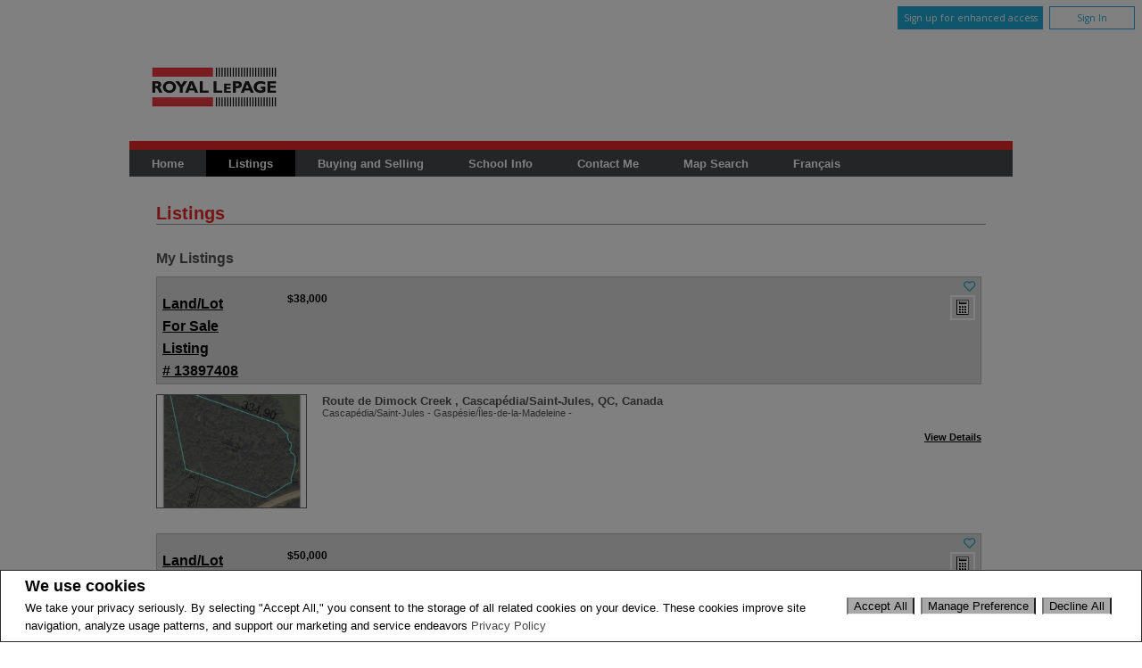

--- FILE ---
content_type: text/html;charset=UTF-8
request_url: https://www.suzannelandry.ca/listings/listings/qc/bonaventure/117-av-de-grand-pre?listingId=18039482
body_size: 278335
content:




	
	
	
	
		
	
	
	
	










<!DOCTYPE html>
<html lang="en">
	<head>
<!--  agentWebsiteOneAgent_Layout1_Inner.jsp -->
	<base href="https://www.suzannelandry.ca/templates/contemporary/pinstripe/WEBSITE_1/">
		














	





<title>	
	Suzanne Landry, Royal LePage Village - Listings
</title>

<!-- Open Graph / Facebook -->

<meta property="og:title" content="Suzanne Landry, Royal LePage Village - Listings" />
<meta property="og:type" content="website" />


<!-- TWITTER -->
<meta property="twitter:card" content="summary_large_image" />
<meta property="twitter:type" content="website" />
<meta property="twitter:title" content="Suzanne Landry, Royal LePage Village - Listings" />
		<!--[if IE 8]>
			<style type="text/css">
			.FULL_RIGHT_IMAGE .paragraphImageContainer .paragraphImage {
			clear:none;
			float:right;
			}
			.FULL_LEFT_IMAGE .paragraphImageContainer .paragraphImage, .FULL_RIGHT_IMAGE .paragraphImageContainer .paragraphImage {
			width: 260px;
			}
			</style>
		<![endif]-->
		<script type="text/javascript" src="/scripts/browserDetect.js"></script>
		<script language="javascript" type="text/javascript">
			function resizeBody()
			{
				var menu = document.getElementById("leftCol");
				var main = document.getElementById("mainContainer");
				if(menu && main)
				{
					var menuHeight = menu.scrollHeight;
					var mainHeight = main.scrollHeight;
					if(mainHeight < menuHeight)
					{
						document.getElementById("mainContainer").style.height = (menuHeight-20) + "px";
					}
				}
			}
		</script>
		<script src="//ajax.googleapis.com/ajax/libs/jquery/1.7.2/jquery.min.js"></script>
		<script src="/templates/common/scripts/modernizr-2.6.2.custom.min.js"></script>
		
		<script src='//ajax.googleapis.com/ajax/libs/jqueryui/1.8.21/jquery-ui.min.js'></script>
		<link rel="stylesheet" href="/templates/common/css/jquery-ui-1.8.21.custom.min.css" />
		<script src="/templates/common/scripts/mapsearch.js?x=0"></script>
		<script src="/templates/common/scripts/flyout.js"></script>
		



<link href="/templates/common/website_layouts/structure_layout1Top.css" type="text/css" rel="stylesheet" />
<link href="main.css" type="text/css" rel="stylesheet" />
<link href="/templates/common/website_layouts/paragraphs_layout1Top.css" type="text/css" rel="stylesheet" />
<link href="paragraphs.css" type="text/css" rel="stylesheet" />
<link href="colours1.css" type="text/css" rel="stylesheet" />
<link href="/templates/common/website_layouts/widgets_layout1Top.css" type="text/css" rel="stylesheet" />




<link href="/templates/common/website_layouts/noWidgetTop.css" type="text/css" rel="stylesheet" />




		<link rel="stylesheet" type="text/css" href="/templates/common/website_layouts/language_layout1.css" />
		
		
		














<meta name="description" content="Suzanne Landry,Real Estate in Gaspesie,Baie des Chaleurs,Matapédia,Port Daniel,New Carlisle">
<meta name="keywords" content="Suzanne Landry,Royal LePage Bas du Fleuve,Real estate, listings, houses, house, homes, REALTOR">
<meta property="og:description" content="Suzanne Landry,Real Estate in Gaspesie,Baie des Chaleurs,Matapédia,Port Daniel,New Carlisle" />


<!-- TWITTER -->
<meta property="twitter:description" content="Suzanne Landry,Real Estate in Gaspesie,Baie des Chaleurs,Matapédia,Port Daniel,New Carlisle" />

<script>
	function getMessage(key) {
		if (key=="clickWrapTitle") {
			return "CREA agreement";
		}
		else if (key=="clickWrapText") {
			return "<p>REALTOR&reg;, REALTORS&reg;, and the REALTOR&reg; logo are certification marks that are owned by REALTOR&reg; Canada Inc. and licensed exclusively to The Canadian Real Estate Association (CREA). These certification marks identify real estate professionals who are members of CREA and who must abide by CREA&#39;s By-Laws, Rules, and the REALTOR&reg; Code. The MLS&reg; trademark and the MLS&reg; logo are owned by CREA and identify the quality of services provided by real estate professionals who are members of CREA.</p> <p>The information contained on this site is based in whole or in part on information that is provided by members of The Canadian Real Estate Association, who are responsible for its accuracy. CREA reproduces and distributes this information as a service for its members and assumes no responsibility for its accuracy.</p> <p>This website is operated by a brokerage or salesperson who is a member of The Canadian Real Estate Association.</p> <p>The listing content on this website is protected by copyright and other laws, and is intended solely for the private, non-commercial use by individuals. Any other reproduction, distribution or use of the content, in whole or in part, is specifically forbidden. The prohibited uses include commercial use, &quot;screen scraping&quot;, &quot;database scraping&quot;, and any other activity intended to collect, store, reorganize or manipulate data on the pages produced by or displayed on this website.</p>";
		}
		else if (key=="clickWrapButtonAccept") {
			return "Accept";
		}
		else if (key=="clickWrapButtonCancel") {
			return "Cancel";
		}
	}
</script>



	





	<link href="https://fonts.googleapis.com/css?family=Open+Sans:400,600,700&display=swap" rel="stylesheet">
	<link rel="stylesheet" href="https://use.fontawesome.com/releases/v5.15.4/css/solid.css" integrity="sha384-Tv5i09RULyHKMwX0E8wJUqSOaXlyu3SQxORObAI08iUwIalMmN5L6AvlPX2LMoSE" crossorigin="anonymous">
	<link rel="stylesheet" href="https://use.fontawesome.com/releases/v5.15.4/css/regular.css" integrity="sha384-e7wK18mMVsIpE/BDLrCQ99c7gROAxr9czDzslePcAHgCLGCRidxq1mrNCLVF2oaj" crossorigin="anonymous">
	<link rel="stylesheet" href="https://use.fontawesome.com/releases/v5.15.4/css/brands.css" integrity="sha384-S5yUroXKhsCryF2hYGm7i8RQ/ThL96qmmWD+lF5AZTdOdsxChQktVW+cKP/s4eav" crossorigin="anonymous">	
	<link rel="stylesheet" href="https://use.fontawesome.com/releases/v5.15.4/css/fontawesome.css" integrity="sha384-jLKHWM3JRmfMU0A5x5AkjWkw/EYfGUAGagvnfryNV3F9VqM98XiIH7VBGVoxVSc7" crossorigin="anonymous">
	<link rel="stylesheet" href="/templates/common/css/vows.css?x=3">



	



	<link rel="stylesheet" href="/templates/common/css/addToAny.css?x=1">




		
		





	
		
		
	
	
	
	
	
	
		<script>
  (function(i,s,o,g,r,a,m){i['GoogleAnalyticsObject']=r;i[r]=i[r]||function(){
  (i[r].q=i[r].q||[]).push(arguments)},i[r].l=1*new Date();a=s.createElement(o),
  m=s.getElementsByTagName(o)[0];a.async=1;a.src=g;m.parentNode.insertBefore(a,m)
  })(window,document,'script','//www.google-analytics.com/analytics.js','ga');

  ga('create', 'UA-69452678-1', 'auto');
  ga('send', 'pageview');

</script>
	
	
	
	
		<script type="text/plain" data-cookiescript="accepted" data-cookiecategory="performance">
		
		  var _gaq = _gaq || [];
		  _gaq.push(['_setAccount', 'UA-7852907-2']);
		  _gaq.push(['_trackPageview']);
		
		  (function() {
		    var ga = document.createElement('script'); ga.type = 'text/javascript'; ga.async = true;
		    ga.src = ('https:' == document.location.protocol ? 'https://ssl' : 'http://www') + '.google-analytics.com/ga.js';
		    var s = document.getElementsByTagName('script')[0]; s.parentNode.insertBefore(ga, s);
		  })();
		
		</script>
	
	
	
		<!-- Google tag (gtag.js) -->
		<script type="text/javascript">
		window.dataLayer = window.dataLayer || [];
		function gtag(){dataLayer.push(arguments);}
		gtag('consent', 'default', {
  			'ad_storage': 'denied',
  			'analytics_storage': 'denied'
		});
		</script>
		<script type="text/javascript" async src="https://www.googletagmanager.com/gtag/js?id=G-ZL05SMGPFE"></script>
		<script type="text/javascript">
		window.dataLayer = window.dataLayer || [];
		function gtag(){dataLayer.push(arguments);}

		gtag('js', new Date());
		gtag('config', 'G-ZL05SMGPFE');
		</script>
	
	
	
	<script type="text/javascript">
		 document.write("<img alt=\"\" class=\"analytics\" style=\"display:none;\" border=\"0\" width=\"1\" height=\"1\" src=\"/analytics/8447/LISTING/Listings/ref=" + document.referrer.replace(/\//g,'&123') + "/x.jpg\"/>"); 	
	</script>  	
	

<!-- **AS145** -->	
	</head>
	<!--[if lt IE 8]>  <body onLoad="resizeBody();" class="ie7 t46"> <![endif]-->
	<!--[if IE 8]>  <body onLoad="resizeBody();" class="ie8 t46"> <![endif]-->
	<!--[if IE 9]>  <body onLoad="resizeBody();" class="ie9 t46"> <![endif]-->
	<!--[if gt IE 9]>  <body onLoad="resizeBody();" class="t46"> <![endif]-->
	<!--[if !IE]><!--> <body onLoad="resizeBody();" class="t46">             <!--<![endif]-->
		





<div class="cookie-container u-hidden" id="jsCookieContent" >
	<input type="hidden" class="js-cookie-siteId" value="188436" />
	<div class="cookie-info">
		<div class="cookie-desc-container">
			<h2>
				We use cookies
			</h2>
			<p>
				We take your privacy seriously.  By selecting "Accept All," you consent to the storage of all related cookies on your device. These cookies improve site navigation, analyze usage patterns, and support our marketing and service endeavors 	    		
				
				
				
					<a href="/privacy-policy" rel="noreferrer">
							Privacy Policy
					</a>
				
			
			</p>
		</div>

		<div class="cookie-button-container">
			
				<button onclick="acceptAll()" class="button submitButton">Accept All</button>
			
			
			<button onclick="openJTCookieList()" class="button submitButton">Manage Preference</button>
			<button onclick="declineAll()" class="button submitButton">Decline All</button>
		</div>
	</div>
</div>

<!-- <div id="jsManageCookies" class="cookie-container u-hidden">
	<button onclick="openJTCookieList()">???en.manage_cookies???</button>
</div> -->
<div style="display:none;" id="jsCookieDialog" class="cookie-dialogContainer cookie-container">
	<p></p>
	<div class="js-cookieAcc dialog-container">
		<div class="cookie-subContainer">
			<span class="accord-title">
				<h4 class="cookie-subtitle">Cookie Overview</h4>
			</span>
			<div>
				<span class="cookie-subInfo">
					When you visit a website, it may store information in cookies on your browser. This data includes preferences and device information, primarily to enhance your browsing experience. While it doesn't directly identify you, it does personalize your web experience. You have the option to manage cookie settings by clicking on category headings, but blocking certain cookies may affect your site experience and available services due to our privacy commitment.
					
					
						<a href="/privacy-policy" rel="noreferrer">
								Privacy Policy
						</a>
					
				</span>
			</div>
			<div class="cookie__button-container-top">
				<button onclick="acceptAll()" class="button submitButton">Accept All</button>
			</div>
		</div>
		<div class="cookie-subContainer">

			<span class="accord-title">
				<h4 class="cookie-subtitle">Necessary Cookies</h4>
				<span class="title-always">Always Active</span>
				<input type="checkbox" class="js-cookieCheck u-hidden" checked disabled/>
			</span>
			<div>
				<span class="cookie-subInfo">
					These cookies are essential for the site to work and can't be disabled. They're typically set when you request services like adjusting privacy settings, logging in, or filling forms. In certain cases, non-identifying cookies are necessary for content delivery networks. You can block or receive alerts about them in your browser, but it may affect some site functions. These cookies don't store personal information.
				</span>
			</div>
		</div>
		<div class="cookie-subContainer">
			<span class="accord-title">
				<h4 class="cookie-subtitle">Performance Cookies</h4>
				<div class="cookie-toggle">
					<input type="checkbox" class="js-cookieCheck u-hidden" id="cookie-group-id-01" data-cookiecategory="performance"/>
					<label class="switch-label-container" for="cookie-group-id-01">
						<span class="switch-container"></span>
						<span class="switch-nob"></span>
						<span class="switch-label">Performance Cookies</span>
					</label>
				</div>

			</span>
			<div>
			<span class="cookie-subInfo">
				These cookies track site visits and traffic sources for performance improvement. They provide insights into popular pages and visitor behavior, collecting only anonymous data. Blocking these cookies means we can't monitor site visits or performance.
			</span>
			</div>
		</div>
		<div class="cookie-subContainer">
			<span class="accord-title">
				<h4 class="cookie-subtitle">Enhanced Features Cookies</h4>
				<div class="cookie-toggle">
					<input type="checkbox" class="js-cookieCheck u-hidden" id="cookie-group-id-02" data-cookiecategory="functionality"/>
					<label class="switch-label-container" for="cookie-group-id-02">
						<span class="switch-container"></span>
						<span class="switch-nob"></span>
						<span class="switch-label">Enhanced Features Cookies</span>
					</label>
				</div>
			</span>
			<div>
				<span class="cookie-subInfo">
					These cookies improve your browsing experience by offering personalized features. They remember your preferences such as login information, accessibility settings, and language choices. Additionally, they may enable advanced features from third-party vendors, like enhanced mapping and neighborhood information. We don't use these cookies to track or profile you, but it's important to note that cookies required by some features may have identifying aspects.
				</span>
			</div>
		</div>
		<div class="cookie-subContainer">
			<span class="accord-title">
				<h4 class="cookie-subtitle">Marketing Cookies</h4>
				<div class="cookie-toggle">
					<input type="checkbox" class="js-cookieCheck u-hidden" id="cookie-group-id-03" data-cookiecategory="marketing"/>
					<label class="switch-label-container" for="cookie-group-id-03">
						<span class="switch-container"></span>
						<span class="switch-nob"></span>
						<span class="switch-label">Marketing Cookies</span>
					</label>
				</div>
			</span>
			<div>
				<span class="cookie-subInfo">
					These cookies may be set through our site by features provided by Third party vendors known to operate advertising networks such as Facebook, Youtube etc. These cookies help these companies create an interest profile based on your online browsing behavior. They don't store personal information but identify your browser and/or device uniquely. Disabling these cookies may result in some website features being disabled.  Ie   Blogs
				</span>
			</div>
		</div>
		
		<div class="cookie__button-container">
			<button onclick="saveJTCookie()" class="button submitButton">Save Preferences</button>
		</div>
	</div>
</div>

<span hidden id="forceCookieConfig" data-forcecookieconfig="true"></span>
<span hidden id="cookieWebsiteId" data-cookiewebsiteid="72393"></span>

<link rel="stylesheet" href="/templates/common/css/cookie-popup.css?x=1" />
<script src="/templates/common/scripts/cookieAccept.js?v=2"></script>
<script type="text/javascript">
	function cookieVerb(key){
		switch (key) {
        case "getCookiePref" :
          return "Cookie Preferences";
          break;
		}
	}
</script>
	
		<div class="page page--solds-vow-login">
	 










<!-- <script src="/templates/common/scripts/reusable/facebook-api_inc.js" type="text/javascript"></script> -->
<script>

   function checkLoginState() {
  FB.getLoginStatus(function(response) {
   statusChangeCallback(response);
  });

function statusChangeCallback(response) {
 console.log(response);
 if( response && response.status == 'connected')
 {
		var data = {
			facebookId:response.authResponse.userID,
			pageId:$("#pageIdVow").val(),
		}

		$.ajax({
			url:'/startSession.do',
			data: data,
	 		type: "POST",
 			success: function(data){
 				console.log(data);
 				window.location.reload();
	 		},
	 		error: function( jqXHR, textStatus, errorThrown) {
		 		if(jqXHR.status == 403)
		 		{
		 			// sign up from facebook
		 			FB.api(response.authResponse.userID, {fields: 'first_name,last_name,email'}, function(fbUser){
		 				console.log('user:', fbUser);
		 				data.firstName = fbUser.first_name;
		 				data.lastName = fbUser.last_name;
		 				data.email = fbUser.email;
		 				vows.signUpFacebook(data);
		 			});
		 		}
	 		}
	 	});
	 }
	}
}
</script>

  <script type="text/javascript">
    function getSoldMessageDialog(key) {

      switch (key) {
        case "getSoldListingTitle" :
          return "Sign up for your Client Portal Account";
          break;
        case "getSoldListingSend" :
          return "Sign Up";
          break;
        case "getSoldListingSignUpSend":
          return "Sign In";
          break;
        case "getSoldListingSignInTitle" :
          return "Sign in to your Client Portal ";
          break;
        case "getSoldTermsShowMore" :
          return "Read more";
          break;
        case "getSoldTermsShowLess" :
          return "Show Less";
          break;
        case "getSoldListingSignUpForgetSend" :
          return "Submit";
          break;
        case "soldSignUpSuccess":
          return "Thank you for creating your account. You will receive an account validation email to complete your registration.<br/>If you haven't received the validation email within the hour, please check your spam/junk mail folder.<br/>This e-mail is not spam and is safe to open. Please mark it as &quot;not spam&quot; for any future email notifications. Thank you.";
          break;
        case "soldSignUpGenericError":
          return "Something went wrong, please try again";
          break;
        case "soldSignInError" :
          return "Invalid password or user name";
          break;
        case "vowAuthenticateEmail" :
            return "Please activate your account before login. An activation link was sent to your email.";
            break;
        case "soldPasswordError" :
          return "Your current password is incorrect";
          break;
        case "soldFavListing" :
          return "Add to Favourites";
          break;
        case "soldProfileUpdateSuccessful":
          return "Your profile has been successfully updated.";
          break;
        case "soldProfileUpdateFail":
          return "There was a problem updating your information. Please try again.";
          break;
        case "forgetPasswordSuccess":
          return "An email has been sent to your account with instructions on how to reset your password.";
          break;
        case "forgetpasswordError":
          return "We don't have a record of the email you entered. Please select a different email account and try again."
          break;
        case "soldEmailAlreadyActivated_1":
          return "Your account <"
          break;
        case "soldEmailAlreadyActivated_2":
          return "> has already been activated. You can log into your account now using the password you created."
          break;
        case "validationErrorBlankField":
          return "Field cannot be empty";
          break;
        case "validationErrorBlankCheckbox":
          return "Checkbox is required";
          break;
        case "validationErrorMismatchTel":
          return "Please enter a valid phone number";
          break;
        case "validationErrorMismatchEmail":
          return "Please enter a valid email address";
          break;
        case "validationErrorMismatch":
          return "Please enter the value in the correct format";
          break;
        case "validationErrorTooShort":
          return "Value is too short";
          break;
        case "validationErrorTooShortPassword":
          return "Your password must be at least 6 characters in length.";
          break;
        case "validationErrorPasswordIsPassword":
          return "Your password may not contain any version of the word password.";
          break;
        case "validationErrorTooLong":
          return "Value is too long";
          break;
        case "validationErrorBadInput":
          return "Value must be a number";
          break;
        case "validationErrorPasswordShort":
          return "Your password must be at least 6 characters in length.";
          break;
        case "validationErrorPatternMismatch":
          return "Please match the provided pattern";
          break;
        case "validationErrorNonmatchingPassword":
          return "Passwords must match";
          break;
        case "validationErrorNonmatchingEmail":
          return "Email address does not match confirmation email";
          break;
        case "validationErrorGeneric":
          return "Something went wrong, please try again";
          break;
        case "Loading":
          return "Please Wait";
          break;
        case "save":
          return "Save";
          break;
        case "cancel":
          return "Cancel";
          break;

        case "NameThisSearch":
    			return "???en.name-this-search???";
    			break;
        case "SignUpForgetSendSuccess":
          return "The activation email has been successfully resent.";
          break;
        case "resetPasswordSuccess":
          return "You have successfully reset your password. Please log back in using your new password.";
          break;
        case "leadCapNeighbourhoodTitle":
          return "Sign up to explore the neighbourhood";
          break;
        case "rebgvPasswordExpired":
          return "Your password has expired. Your local Board requires users to change their password periodically for access to Sold listings.<br/>Please click <span class='js-vows-forgot-btn link'>here</span> to reset password.";
          break;          
        return "Error - Message Not Found";
      }
    }
  </script>
  <script type="text/javascript" src="/templates/common/scripts/js/libs/underscore.js"></script>
  <script type="text/javascript" src="/templates/common/scripts/js/libs/backbone-min.js"></script>
  <script type="text/javascript" src="/templates/common/scripts/md5.js"></script>
  <script type="text/javascript" src="/templates/common/scripts/slick.js"></script>
  <script type="text/javascript" src="/templates/common/scripts/reusable/vows.js"></script>

  <input type="hidden" name="id" value="4631943" id="pageIdVow">
  <input type="hidden" name="language" value="EN" id="siteLanguage">

  

    <div class="vows-cta-bar vows-cta-bar--header-bar">
      
        <div class="vows-cta-bar__signin js-vows-signin-bar">
          

          <div class="vows-cta-bar__button-container">
            <div class="vows-button vows-button--sign-up vows-button--primary js-vows-signup-btn ">
              <span class="vows-button__text">Sign up for enhanced access</span>
            </div>

            <div class="vows-button vows-button--sign-in vows-button--secondary js-vows-signin-btn">
              <span class="vows-button__text">Sign In</span>
            </div>

<!--              <fb:login-button  -->
<!-- 			  scope="public_profile,email" -->
<!-- 			  onlogin="checkLoginState();"> -->
<!-- 			</fb:login-button> -->
          </div>
        </div>
      

      
    </div>
  

  <div id="js-vows-dialog-ratefav" class="vows-dialog__inner dialog__inner" style="display:none;">

    <h1>Favourite Listing </h1>

    <form name="updateFavListingForm" accept-charset="UTF-8">
      <div class="save-listing-box__ranking" id="propRankHolder">
          <div class="form-messages">
            Rate Listing  
          </div>
          <div class="vows-star-rating js-save-fav-rating">
            <!-- <label for="fav-save-listing-NULL" style="display:none;">0</label>
            <label for="fav-save-listing-LIKE" style="display:none;">1</label>
            <label for="fav-save-listing-LOVE" style="display:none;">2</label>
            <label for="fav-save-listing-MUST_BUY" style="display:none;">3</label> -->
              <input type="checkbox" id="fav-save-listing-NULL" data-val="NULL" class="js-fav-star" name="js-rate-fav" value="-1"><label class="star" for="fav-save-listing-NULL" title="0">&#9733;</label>
              <input type="checkbox" id="fav-save-listing-LIKE" data-val="LIKE" class="js-fav-star" name="js-rate-fav" value="1"><label class="star" for="fav-save-listing-LIKE" title="1">&#9733;</label>
              <input type="checkbox" id="fav-save-listing-LOVE" data-val="LOVE" class="js-fav-star" name="js-rate-fav" value="2"><label class="star" for="fav-save-listing-LOVE" title="2">&#9733;</label>
              <input type="checkbox" id="fav-save-listing-MUST_BUY" data-val="MUST_BUY" class="js-fav-star" name="js-rate-fav" value="3"><label class="star" for="fav-save-listing-MUST_BUY" title="3">&#9733;</label>
          </div>
      </div>

      <div class="save-listing-box__notes">
        <div class="form-messages">
          <label for="js-fav-notes">Add a Note </label>
        </div>
        <div class="form">
            <textarea id="js-fav-notes" name="notes"></textarea>
        </div>
      </div>
    </form>
  </div>

  <div id="js-vows-dialog-signup" class="vows-dialog__inner dialog__inner" style="display:none;">

    <h1>Sign up for your Client Portal Account</h1>
    
    
      <h2>Save your searches and favourite listings.</h2>
    

    <div class="form-messages">
      <ul class="validation-tips form-messages__list">
        <li class="validation-tips__item msgRequired"><p>All fields with an asterisk (*) are mandatory.</p></li>
      </ul>
    </div>

    <div class="form form--vows js-form js-form-signup">
      <form class="js-validate">
        <div class="grid gutters">
          <div class="col-xs-1-1 col-md-1-2">
            <div class="form__input-wrapper">
              <label for="signUp-sold-firstName">First Name: *</label>
              <input required type="text" id="signUp-sold-firstName" class="js-sold-first-name" maxlength="100" name="sold-firstName" />
            </div>
          </div>

          <div class="col-xs-1-1 col-md-1-2">
            <div class="form__input-wrapper">
              <label for="signUp-sold-lastName">Last Name: *</label>
              <input required type="text" id="signUp-sold-lastName" class="js-sold-last-name" maxlength="100" name="sold-lastName" />
            </div>
          </div>

          <div class="col-xs-1-1 col-md-1-2">
            <div class="form__input-wrapper">
              <label for="signUp-sold-email">E-mail: *</label>
              <input required type="email" id="signUp-sold-email" value="" class="js-sold-email" maxlength="100" name="sold-email" />
            </div>
          </div>

          <div class="col-xs-1-1 col-md-1-2">
            <div class="form__input-wrapper">
              <label for="signUp-sold-email-confirm">Confirm E-mail: *</label>
              <input required type="email" id="signUp-sold-email-confirm" value="" class="js-sold-email-confirm" maxlength="100" name="sold-email-confirm" />
            </div>
          </div>

          <div class="col-xs-1-1 col-md-1-2">
            <div class="form__input-wrapper">
              <label for="signUp-sold-password">Password: *</label>
              <input required type="password" id="signUp-sold-password" class="js-sold-password" value="" minLength="6" maxlength="100" name="sold-password" />
            </div>
          </div>

          <div class="col-xs-1-1 col-md-1-2">
            <div class="form__input-wrapper">
              <label for="signUp-sold-password-confirm">Confirm Password: *</label>
              <input required type="password" id="signUp-sold-password-confirm" class="js-sold-password-confirm" value="" minLength="6" maxlength="100" name="sold-password-confirm" />
            </div>
          </div>
        </div>

        <div class="form__captcha captcha">
          <div class="grid gutters">
            <div class="col-xs-1-1 col-md-1-2">
              <div class="form__input-wrapper">
                <label for="signUp-js-sold-security">Please enter the security code displayed: *</label>
                <input required type="text" maxlength="8" id="signUp-js-sold-security" class="js-sold-security" />
              </div>
            </div>
            <div class="col-xs-1-1 col-md-1-2">
              <div class="form__catpcha-img">
                <img class="securityImg" src="/security_images/photo2.jpg" alt="" />
              </div>
            </div>
          </div>
        </div>

        <div class="form__footer">
          <div class="grid gutters">
            <div class="col-xs-1-1">
              <div class="form__checkbox-wrapper vows-signup-checkbox">
                <input required type="checkbox" id="signUp-sign-up-terms" name="sign-up-terms">
                <label class="sign-up-terms__label" for="signUp-sign-up-terms">
                  <span>
                    I also agree to the following:<br/><br/>Registering an account creates a Virtual Office Website (VOW) relationship between www.suzannelandry.ca and the Registrant.
                  </span>
                  
                    <a href="#" class="js-vow-toggle-terms vow-toggle-terms no-validate">Read more</a>
                    <div class="vow-terms-agreement js-vow-terms-agreement" style="display: none;">
                      <ol> <li>The Registrant acknowledges that these Terms of Use do not create an agency relationship with the VOW Participant (the owner of this website);</li> <li>That the VOW data obtained from the VOW is only for the Registrant's personal, non-commercial use;</li> <li>That the Registrant has a bona fide interest in the purchase, sale or lease of real estate of the type being offered through the VOW;</li> <li>That the Registrant will not copy, redistribute or retransmit any of the VOW data or information provided; and</li> <li>That the Registrant acknowledges the board/association's ownership of and the validity of the copyright in the MLS&reg; System.</li> </ol>
                    </div>
                  
                  
                </label>
              </div>
            </div>
          </div>

          







<style type="text/css">
	.ask_explicit_consent #check {
		display: none;
	}

	.formElement.error{
		border-color: #b34e4e !important;
		color: black !important; 
		background: #e4adad !important; 
	}

	.u-hidden{
		display: none;
	}
</style>




	





<script type="text/javascript" src="/templates/common/scripts/websiteValidation.js"></script>

          
          <div class="ask_explicit_consent">
            <input type="checkbox" id="signUp-consent" value="on" name="consent" />
            <label for="signUp-hidden-check" style="display:none">hidden</label>
            <input type="checkbox" class="floatLeft" id="signUp-hidden-check" value="on" name="check" style="display:none"/>
            <label for="signUp-consent">I would like to receive email updates from <strong>Suzanne Landry</strong> regarding Real Estate in my area(s) of interest.</label>
          </div>

        </div>

        
      </form>
    </div>
  </div>

  

  <div id="js-vows-dialog-signup-neighbourhood" class="vows-dialog__inner dialog__inner" style="display:none;">

    <div class="form form--vows js-form js-form-signup-neighbourhood">
      <div class="grid gutters">
        <div class="col-xs-1-1 js-form-neighbourhood-button">

          <h1>Sign up to explore the neighbourhood</h1>

          <div class="form-messages">
            <ul class="validation-tips form-messages__list">
              <li class="validation-tips__item msgRequired"><p>All fields with an asterisk (*) are mandatory.</p></li>
            </ul>
          </div>
          <form class="js-validate">

              <div class="grid gutters">
                <div class="col-xs-1-1 col-md-1-2">
                  <div class="form__input-wrapper">
                    <label for="signUpTwo-sold-firstName">First Name: *</label>
                    <input required type="text" id="signUpTwo-sold-firstName" class="js-sold-first-name" maxlength="100" name="sold-firstName" />
                  </div>
                </div>

                <div class="col-xs-1-1 col-md-1-2">
                  <div class="form__input-wrapper">
                    <label for="signUpTwo-sold-lastName">Last Name: *</label>
                    <input required type="text" id="signUpTwo-sold-lastName" class="js-sold-last-name" maxlength="100" name="sold-lastName" />
                  </div>
                </div>

                <div class="col-xs-1-1 col-md-1-2">
                  <div class="form__input-wrapper">
                    <label for="signUpTwo-sold-email">E-mail: *</label>
                    <input required type="email" id="signUpTwo-sold-email" value="" class="js-sold-email" maxlength="100" name="sold-email" />
                  </div>
                </div>

                <div class="col-xs-1-1 col-md-1-2">
                  <div class="form__input-wrapper">
                    <label for="signUpTwo-sold-email-confirm">Confirm E-mail: *</label>
                    <input required type="email" id="signUpTwo-sold-email-confirm" value="" class="js-sold-email-confirm" maxlength="100" name="sold-email-confirm" />
                  </div>
                </div>

                <div class="col-xs-1-1 col-md-1-2">
                  <div class="form__input-wrapper">
                    <label for="signUpTwo-sold-password">Password: *</label>
                    <input required type="password" id="signUpTwo-sold-password" class="js-sold-password" value="" minLength="6" maxlength="100" name="sold-password" />
                  </div>
                </div>

                <div class="col-xs-1-1 col-md-1-2">
                  <div class="form__input-wrapper">
                    <label for="signUpTwo-sold-password-confirm">Confirm Password: *</label>
                    <input required type="password" id="signUpTwo-sold-password-confirm" class="js-sold-password-confirm" value="" minLength="6" maxlength="100" name="sold-password-confirm" />
                  </div>
                </div>
              </div>

            <div class="form__captcha captcha">
              <div class="grid gutters">
                <div class="col-xs-1-1 col-md-1-2">
                  <div class="form__input-wrapper">
                    <label for="signUpTwo-js-sold-security">Please enter the security code displayed: *</label>
                    <input required type="text" maxlength="8" id="signUpTwo-js-sold-security" class="js-sold-security" />
                  </div>
                </div>
                <div class="col-xs-1-1 col-md-1-2">
                  <div class="form__catpcha-img">
                    <img class="securityImg" src="/security_images/photo2.jpg" alt="" />
                  </div>
                </div>
              </div>
            </div>

            <div class="form__footer">
              <div class="grid gutters">
                <div class="col-xs-1-1">
                  <div class="form__checkbox-wrapper vows-signup-checkbox">
                    <input required type="checkbox" id="signUpTwo-sign-up-terms" name="sign-up-terms">
                    <label class="signUpTwo-sign-up-terms__label" for="signUpTwo-sign-up-terms">
                      <span>
                        I also agree to the following:<br/><br/>Registering an account creates a Virtual Office Website (VOW) relationship between www.suzannelandry.ca and the Registrant.
                      </span>
                      <a href="#" class="js-vow-toggle-terms vow-toggle-terms no-validate">Read more</a>
                      <div class="vow-terms-agreement js-vow-terms-agreement" style="display: none;">
                        
                          <ol> <li>The Registrant acknowledges that these Terms of Use do not create an agency relationship with the VOW Participant (the owner of this website);</li> <li>That the VOW data obtained from the VOW is only for the Registrant's personal, non-commercial use;</li> <li>That the Registrant has a bona fide interest in the purchase, sale or lease of real estate of the type being offered through the VOW;</li> <li>That the Registrant will not copy, redistribute or retransmit any of the VOW data or information provided; and</li> <li>That the Registrant acknowledges the board/association's ownership of and the validity of the copyright in the MLS&reg; System.</li> </ol>
                        
                                               
                      </div>
                    </label>
                  </div>
                </div>
              </div>
              <div class="ask_explicit_consent">
                <input type="checkbox" id="signUpTwo-consent" value="on" name="consent" />
                <label for="signUpTwo-hidden-check" style="display:none">hidden</label>
                <input type="checkbox" class="floatLeft" id="signUpTwo-hidden-check" value="on" name="check" style="display:none"/>
                <label for="signUpTwo-consent">I would like to receive email updates from <strong>Suzanne Landry</strong> regarding Real Estate in my area(s) of interest.</label>
              </div>

            </div>

            
          </form>
        </div>
        <div class="vows__signin-neighbourhood-container col-xs-1-1">
          <p class="vows__signin-title">Already have an account?</p>
          
        <a class="js-vows-signin-btn">Sign in here</a>
      </div>
      </div>
    </div>
  </div>

  <div id="js-vows-dialog-signin" class="vows-dialog__inner dialog__inner" style="display:none;">

    <h1>Sign in to your Client Portal </h1>

    <div class="form-messages">
      <ul class="validation-tips form-messages__list">
        <li class="validation-tips__item msgRequired"><p>All fields with an asterisk (*) are mandatory.</p></li>
      </ul>
    </div>
    <span class="ui-helper-hidden-accessible"><label for="signIn-robot-text">hidden</label><input type="text" id="signIn-robot-text"/></span>
    <div class="form form--vows js-form js-vows-signin-form">
      <form class='js-validate'>
        <div class="form__input-wrapper">
          <label for="username">Username ( E-mail ): *</label>
          <input required type="email" class="js-sold-username" id="username" value="" maxlength="100" name="email">
        </div>
        <div class="form__input-wrapper">
          <label for="password">Password: *</label>
          <input required type="password" class="js-sold-password" id="password" value="" maxlength="100" name="password">
        </div>
        <div class="login-links">
              <span class="js-vows-forgot-btn">Forgot your password?</span>
              <span class="js-vows-resend-btn">Resend activation email</span>
        </div>
      </form>

      
      <p class="sign-up-link"><span class="js-vows-signup-from-signin-btn">Sign up for an account</span></p>
    </div>
  </div>

  <div id="js-vows-dialog-forgot" class="vows-dialog__inner dialog__inner" style="display:none;">

    <h1>Reset Your Password</h1>

    <div class="form-messages">
      <p class="form-messages__intro">Enter your registered email account and we will send you an email containing a link that you can use to reset your password.</p>

    </div>
    <div class="form form--vows js-form js-vows-forgot-form">
      <form class="js-validate">
        <div class="grid">
          <div class="col-xs-1-1">
            <div class="form__input-wrapper">
                <label for="sold-forgot-email">E-mail: *</label>
                <input required type="email" id="sold-forgot-email" value="" maxlength="100" name="sold-forgot-email">
            </div>
          </div>
        </div>
      </form>
    </div>
  </div>


  <div id="js-vows-save-search-dialog" class="vows-dialog__inner dialog__inner" style="display:none;">
    <h1>Save this search</h1>
    <div class="form form--vows">
      <form class="js-validate">
        <div class="grid">
          <div class="col-xs-1-1">
            <div class="form__input-wrapper">
                <label for="vow-save-search-name">Name *</label>
                <input required type="text" id="vow-save-search-name" value="" maxlength="100" name="vow-save-search-name">
            </div>
      			<div class="vow-notify-type">

      				<div class="form-messages">Notify me when there are:</div>
              <div class="grid row-start vows-checkbox-row">
        			  <label class="vows-checkbox-label">
                  <input type="checkbox" data-val="0" id="js-vow-notify-newOne" class="js-vow-notify-new" name="js-vow-notify-new" value="true">
                  <span class="vows-checkbox js-vows-checkbox"></span>
                </label>
                <label for="js-vow-notify-newOne"  class="vows-checkbox-title">New listings have been added to these results</label>
              </div>
      			  <div class="grid row-start vows-checkbox-row">
                <label class="vows-checkbox-label">
                  <input type="checkbox" data-val="1" id="js-vow-notify-open" class="js-vow-notify-open" name="js-vow-notify-open" value="true">
                  <span class="vows-checkbox js-vows-checkbox"></span>
                </label>
                <label for="js-vow-notify-open" class="vows-checkbox-title">New Open Houses are scheduled for these results</label>
              </div>
      			</div>
          </div>
        </div>
      </form>
    </div>
  </div>

  <div id="js-vows-edit-search-dialog" class="vows-dialog__inner dialog__inner" style="display:none;">
    <h1>Save this search</h1>
    <div class="form form--vows">
      <form class="js-validate">
        <div class="grid">
          <div class="col-xs-1-1">
            <div class="form__input-wrapper">
                <label for="vow-edit-save-search-name">Name *</label>
                <input required type="text" id="vow-edit-save-search-name" value="" maxlength="100" name="vow-save-search-name">
            </div>
      			<div class="vow-notify-type">
      				<div class="form-messages">Notify me when there are:</div>
              <div class="grid row-start vows-checkbox-row">
        			  <label class="vows-checkbox-label">
                  <input type="checkbox" data-val="0" id="js-vow-notify-newTwo" class="js-vow-notify-new" name="js-vow-notify-new" value="true">
                  <span class="vows-checkbox js-vows-checkbox"></span>
                </label>
                <label for="js-vow-notify-newTwo" class="vows-checkbox-title">New listings have been added to these results</label>
              </div>
      			  <div class="grid row-start vows-checkbox-row">
                <label class="vows-checkbox-label">
                  <input type="checkbox" data-val="1" id="js-vow-notify-open-two" class="js-vow-notify-open" name="js-vow-notify-open" value="true">
                  <span class="vows-checkbox js-vows-checkbox"></span>
                </label>
                <label for="js-vow-notify-open-two" class="vows-checkbox-title">New Open Houses are scheduled for these results</label>
              </div>
      			</div>
          </div>
        </div>
      </form>
    </div>
  </div>



  <div id="js-vows-dialog-resend" class="vows-dialog__inner dialog__inner" style="display:none;">

    <h1>Resend activation email</h1>

    <div class="form-messages">
      <ul class="form-messages__list validation-tips ">
        <li class="validation-tips__item"><p>All fields with an asterisk (*) are mandatory.</p></li>
      </ul>
    </div>

    <div class="form form--vows js-form js-vows-resend-form">
      <form class="js-validate">
        <div class="grid">
          <div class="col-xs-1-1">
            <div class="form__input-wrapper">
              <label for="sold-resend-activation">E-mail: *</label>
              <input required type="email" class="js-resend-email" id="sold-resend-activation" value="" maxlength="100" name="sold-resend-activation">
            </div>
          </div>
        </div>
      </form>
    </div>
  </div>

  <div id="js-vows-dialog-reset" class="vows-dialog__inner dialog__inner" style="display:none;">

    <h1>Reset Your Password</h1>

    <div class="form-messages">
      <p class="form-messages__intro">Please enter and confirm your desired new password.</p>

      <ul class="form-messages__list validation-tips ">
        <li class="validation-tips__item"><p>All fields with an asterisk (*) are mandatory.</p></li>
      </ul>
    </div>

    <div class="form form--sold js-formjs-vows-reset-form">
        <form class="js-validate">
          <div class="grid gutters">
            <div class="col-xs-1-1 col-sm-1-2">
              <div class="form__input-wrapper">
                <label for="sold-reset-password">New Password: *</label>
                <input required type="password" class="js-sold-password" id="sold-reset-password" value="" maxlength="100" name="sold-reset-password">
              </div>
            </div>
            <div class="col-xs-1-1 col-sm-1-2">
              <div class="form__input-wrapper">
                <label for="sold-reset-password-confirm">Confirm New Password: *</label>
                <input required type="password" class="js-sold-password-confirm" id="sold-reset-password-confirm" value="" maxlength="100" name="sold-reset-password-confirm">
              </div>
            </div>
          </div>
        </form>
    </div>
  </div>


<script type="text/template" id="recent-listing-widget">
	<div id="sold<@= jumpId @>" class="jtSold<@= jumpId @> vows-card--favourite">
      <div class="vows-card--image">
         <a target="_blank" href="/listings?listingId=<@= jumpId @>"><img class="image" src="<@= photo @>_lg.jpg"></img></a>
       </div>
       <div class="vows-card--content">
    	<div class="vow-information">
    		<!-- <i class="fa fa-pen sortable-item-button-icon"></i> -->
        
        
    			<h3 class="vows-card--title">$<@= price ? price : leasePrice @></h3>
    		
        <div class="address"><@= address1 @></div>
        <div class="address"><@= address2 @></div>
        <div class="mls"><@= mls @></div>
        <span class="beds">Beds:&nbsp;<@= beds @></span>
          <span class="baths">Baths:&nbsp;<@= baths @></span>
    	</div>
  </div>
</div>
</script>



<script type="text/template" id="fav-listing-widget">
	<div id="sold<@= jumpId @>" class="jtSold<@= jumpId @> vows-card--favourite js-card-favourite">
      <div class="vows-card--image">
    	   <a target="_blank" href="/listings?listingId=<@= jumpId @>"><img class="image" src="<@= photo @>_lg.jpg"/></a>
       </div>
       <div class="vows-card--content">
    	<div class="vow-information">
      	
        
    			<h3 class="vows-card--title">$<@= price ? price : leasePrice @></h3>
    		
    		<div class="address"><@= address1 @></div>
        <div class="address"><@= address2 @></div>
    		<div class="mls"><@= mls @></div>
        <span class="beds">Beds:&nbsp;<@= beds @></span>
          <span class="baths">Baths:&nbsp;<@= baths @></span>
          <div class="notes"><span>Notes:</span><p><@= notes @></p></div>
    	</div>


      <div class="vow-information--bottom">
        <input type="hidden" class="js-star-input" name="js-start-input" value="<@= rating @>">
      	<div class='jtFavDelBtn remove' jumpId="<@= jumpId @>" ><i class="fas fa-trash"></i>Remove</div>
        <div class="vows-star-rating">
          <!-- <label for="fav-listing-NULL" style="display:none;">0</label>
          <label for="fav-listing-LIKE" style="display:none;">1</label>
          <label for="fav-listing-LOVE" style="display:none;">2</label>
          <label for="fav-listing-MUST_BUY" style="display:none;">3</label> -->
          <input type="checkbox" id="NULL" data-val="fav-listing-NULL" class="js-rate-fav-listing" name="js-rate-fav-listing" value="-1" disabled><label class="star" for="NULL" title="0">&#9733;</label>
          <input type="checkbox" id="LIKE" data-val="fav-listing-LIKE" class="js-rate-fav-listing" name="js-rate-fav-listing" value="1" disabled><label class="star" for="LIKE" title="1">&#9733;</label>
          <input type="checkbox" id="LOVE" data-val="fav-listing-LOVE" class="js-rate-fav-listing" name="js-rate-fav-listing" value="2" disabled><label class="star" for="LOVE" title="2">&#9733;</label>
          <input type="checkbox" id="MUST_BUY" data-val="fav-listing-MUST_BUY" class="js-rate-fav-listing" name="js-rate-fav-listing" value="3" disabled><label class="star" for="MUST_BUY" title="3">&#9733;</label>
        </div>
      </div>
    </div>
  </div>
</script>

<script type="text/template" id="saved-search-widget">
	<div id="savedSearch<@= id @>" class="savedSearch<@= searchId @> vows-card--save-search js-search-card col-xs-1-1 col-md-1-3 grid column-start">
    <div class="vows-card--content">
      <div class="vows-save-search--image-wrapper">
        <div class="vows-save-search--image-container">
	  <img src="//api.mapbox.com/styles/v1/mapbox/streets-v12/static/<@= centre.split(',')[1]@>,<@=centre.split(',')[0] @>,<@= zoom @>/563x329/?access_token=pk.eyJ1IjoicmRpbmdhdSIsImEiOiJjbWdzYm91bXQwcDlxMmlwbjllbG9wOGhnIn0.mGlRwJyWiMSlGnhym3MZ4g" alt="<@=searchName@>">
          <div class="vows-save-search--image-container--button-container vows-card--button-container">
            <div class="vows-button vows-button--tertiary js-vows-edit-search-btn" data-searchId='<@= searchId @>'><span class="fas fa-pen"></span>Edit</div>
            <div class="vows-button vows-button--tertiary vows-button--danger jtSavedSearchDelBtn" searchId="<@= searchId @>" ><span class="fas fa-trash"></span>Remove</div>
          </div>
        </div>
      </div>
      <div class="vows-card--description">
        <div class="vows-card--title"><@= searchName @></div>
        <div class=""><@= dateCreated @></div>
        
        
        <div>
          Min price: &nbsp;$<span class="js-low-price-search"><@= low @></span>
        </div>
        <div>
          Max price:&nbsp;<span class="js-search-hi-nan">$</span><span class="js-high-price-search"><@= hi @></span>
        </div>
        
        <div class="">
          Beds:&nbsp;<@= bed @>,
          Baths:&nbsp;<@= bath @>
        </div>
      </div>
      <div class="button-container vows-card--button-container grid justify-end">
        <a class="vows-button vows-button--primary" target="_blank" href="/map-search?type=<@=type@>&min=<@=low@>&max=<@=hi@>&beds=<@=bed@>&baths=<@=bath@>&centre=<@=centre@>&zoom=<@=zoom@>&buy=<@=buy@><@ if(searchUrl!=null)print("&"+searchUrl)  @>">View</a>
      </div>
    </div>
  </div>
</script>



  <script language="javascript" type="text/javascript">
    var preview = false;

    // 
    //   preview = false;
    // 

    var config = {
        account: null,
        websiteId: "null",
        token: "null",
        vow_website_feed: -1,
        rebgv_vow_feed: 45,
        userDomain: "",
        preview:preview,
        captcha: "/security_images/photo2.jpg",
        pageId: $("#pageIdVow").val(),
        buttons: {
          signup:  '.js-vows-signup-btn',
          signupN:  '.js-lead-cap-button',
          signin:  '.js-vows-signin-btn',
          signout: '.js-vows-signout-btn',
          forgot:  '.js-vows-forgot-btn',
          resend:  '.js-vows-resend-btn',
          twisty:  '.js-vows-dashboard-toggle',
          saveSold: '.js-button-sold-profile-save',
          saveCancel: '.js-button-sold-profile-cancel',
          cancel:  '.js-cancel-btn',
          signup2:  '.js-vows-signup-from-signin-btn',
          saveSearch: '.js-vows-save-search-btn',
          saveSearchCheck: '.js-vows-checkbox',
          editSearch: '.js-vows-edit-search-btn'
        },
        dialogs: {
          signup: "#js-vows-dialog-signup",
          signin: "#js-vows-dialog-signin",
          signupN: "#js-vows-dialog-signup-neighbourhood",
          forgot: "#js-vows-dialog-forgot",
          resend: "#js-vows-dialog-resend",
          reset:  "#js-vows-dialog-reset",
          dashboard: "#vows-dashboard-container",
          ratefav: "#js-vows-dialog-ratefav",
          tabs: "#js-vows-dashboard-tabs",
          savedSearch: "#js-vows-save-search-dialog",
          editSearch: "#js-vows-edit-search-dialog"
        },
        forms: {
          signup: ".js-vows-signup-form",
          signin: ".js-vows-signin-form",
          forgot: ".js-vows-forgot-form",
          reset:  ".js-vows-reset-form",
          resend: ".js-vows-resend-form",
          termsCheckbox: "#sign-up-terms"
        }
    };

    

    // 
    //   config.userDomain = "";
    // 

    $(function(){
      vows.init(config);
    });


  </script>




  

  <input type="hidden" id="websiteId" value="">
  <input type="hidden" id="accessToken" value="">

<script>
$( document ).ready(function() {
  if (config.account != null){
    var websiteId= config.websiteId;
    var token = config.token;
    // var websiteId = 2;
    console.log(websiteId);
    $("#websiteId").val(websiteId);
    $("#accessToken").val(token);
  }
});
</script>


  <script>
  $( document ).ready(function() {
    $('.js-lead-cap-button').unbind('mousedown');
  });
  </script>




		</div>
	
		<div class="agreementDialog"></div>
		<div class="entireSiteContainer">

			<div class="headerContainer">
				<div class="headerInner">
					






	<!-- 'Header' Facet start -->
	
	
		<div class="headerContainer">
			<div class="headerLogoBox">
				<div class="headerLogoBoxInner">
					
					
						<a href="/" title="Home"><img src="/hosted/users/logo/rlp_logo_web.jpg" width="150px" /></a>
					
				</div>
			</div>
			<div class="headerTitleBox">
				<div class="headerTitleBoxInner">
					
						<h1>Suzanne Landry <br/>418-752-0792<br/></h1>
					
					
				</div><!-- headerTitleBoxInner -->
			</div><!-- headerTitleBox -->
			<div class="clear"></div>
		</div>
	
	
	<!-- 'Header' Facet end -->	
	

				</div><!-- headerInner -->
			</div><!-- headerContainer -->
			<div class="colourBar">
				&nbsp;
			</div>

			<div class="twoColOuterContainer">
				<div class="twoColInner">
				    <div class="leftCol" id="leftCol">
				    	<div class="menuContainer" id="menuContainer">
							












<script language="javascript">

startList = function() {
if (document.all&&document.getElementById) {
var navRoot = document.getElementById("nav");
if(navRoot)
{
for (i=0; i<navRoot.childNodes.length; i++) {
node = navRoot.childNodes[i];
if (node.nodeName=="LI") {
node.onmouseover=function() {
this.className+=" over";
  }
  node.onmouseout=function() {
  this.className=this.className.replace(" over", "");
   }
   }
  }
  }
 }
}
window.onload=startList;


</script>

<div class="listmenu">
	
		<ul id="nav" class="nav">
			<li>
				
				
					<a href="/" class="" title="Home">Home</a>
				
			</li>
			
				
					
					
						
							
								<li>
									
									
										
										
											<a href="/listings" class="selected" title="listings">Listings</a>
										
									
									
									
								</li>
							
						
					
				
			
				
					
					
						
							
								<li>
									
									
										
										
											<a href="/buying-and-selling" class="" title="buying-and-selling">Buying and Selling</a>
										
									
									
									
										<ul>
											
												
													<li>
														
														
															
															
																<a href="/buying-and-selling/for-buyers" class="" title="For Buyers">For Buyers</a>
															
														
													</li>
												
											
												
													<li>
														
														
															
															
																<a href="/buying-and-selling/for-sellers" class="" title="For Sellers">For Sellers</a>
															
														
													</li>
												
											
												
													<li>
														
														
															
															
																<a href="/buying-and-selling/moving-tips" class="" title="Moving Tips">Moving Tips</a>
															
														
													</li>
												
											
												
													<li>
														
														
															
															
																<a href="/buying-and-selling/mortgage-information" class="" title="Mortgage Information">Mortgage Information</a>
															
														
													</li>
												
											
												
													<li>
														
														
															
															
																<a href="/buying-and-selling/first-time-buyers" class="" title="First Time Buyers">First Time Buyers</a>
															
														
													</li>
												
											
												
													<li>
														
														
															
															
																<a href="/buying-and-selling/first-time-sellers" class="" title="First Time Sellers">First Time Sellers</a>
															
														
													</li>
												
											
										</ul>
									
								</li>
							
						
					
				
			
				
					
					
						
							
								<li>
									
									
										
										
											<a href="/school-info" class="" title="school-info">School Info</a>
										
									
									
									
								</li>
							
						
					
				
			
				
			
				
			
				
			
				
			
				
			
				
			
				
					
					
						
							
								<li>
									
									
										
										
											<a href="/contact-me" class="" title="contact-me">Contact Me</a>
										
									
									
									
								</li>
							
						
					
				
			
				
			
				
			
				
			
				
			
				
					
					
						
							
								<li>
									
									
										
										
											<a href="/map-search" class="" title="map-search">Map Search</a>
										
									
									
									
								</li>
							
						
					
				
			
			
				
					
						<li>
							
							
								<a href="/accueil" title="Fran&ccedil;ais">Fran&ccedil;ais</a>
							
						</li>
					
				
					
				
			
			<div class="clear"></div>
		</ul>	
					
</div>

						</div><!-- menuContainer -->

					</div><!-- leftCol -->

					<div class="rightCol">
						<div class="rightColInner" id="mainContainer">
							

















	<!-- Two column layout Start -->
			<!-- Column 1 start -->
		<div class="bodyInnerContainer">
			<h1 id="pageTitle">Listings</h1>
			<BR>

			<div class="exclamation"></div>
			
						
			
			
			
			<!-- This is the start of paragraph 1 -->
			
				
				
					
				
					
				
				
					
					<div class="listingsList">
					
						
					
					
					

					
						<div class="active">
							
								
								
									
										My Listings
									
									
								
							
							
						</div>
					
					
				
				
					

						
					



















<div class="listingMain">
	
	

		
		<input type="hidden" name="id" value="56219" id="ownerId">
		<input type="hidden" name="id" value="4631943" id="pageId">
		<input type="hidden" name="id" value="188436" id="siteId">
		



			<input type="hidden" value="website.more.info" name="regarding" id="regarding"/>
			<input type="hidden" value="/security_images/photo2.jpg" id="securityImage">

			<div id="dialog-form" class="dialogFormGetInfo">
				<div class="validateTips">
					<p class="msgRequired">All fields with an asterisk (*) are mandatory.</p>
					<p class="msgInvalidEmail">Invalid email address.</p>
					<p class="msgInvalidCaptcha">The security code entered does not match.</p>
				</div>

			<!--[if lt IE 8]>  <div class="ieOld"> <![endif]-->
			<!--[if IE 8]>  <div class="ie8"> <![endif]-->
				<div id="getMoreInfo">
					<fieldset>
						<label for="firstName">First Name: *</label>
						<input type="text" class="formElement" id="firstName" value="" maxlength="100" name="firstName" />
						<br />
						<label for="lastName">Last Name: *</label>
						<input type="text" class="formElement" id="lastName" value="" maxlength="100" name="lastName" />
						<br />
						<label for="email">E-mail: *</label>
						<input type="text" class="formElement" id="email" value="" maxlength="100" name="email" />
						<br />
						<label for="phone">Phone: </label>
						<input type="text" class="formElement" id="phone" value="" maxlength="100" name="phone" />
						<br />
						<label for="message">Message: </label>
						<textarea class="formElement" rows="4" cols="20" name="message" id="message"></textarea>
						<br />
						<div>
							<label for="security">Please enter the security code displayed:</label>
							<input type="text" class="formElement" maxlength="8" id="security" />*
							<img class="securityImg" src="/security_images/photo2.jpg" alt="Security Image" />
							<div class="clear"></div>
						</div>
						







<style type="text/css">
	.ask_explicit_consent #check {
		display: none;
	}


	.formElement.error{
		border-color: #b34e4e !important;
		color: black !important; 
		background: #e4adad !important; 
	}

	.u-hidden{
		display: none;
	}

	.ask_explicit_consent{
		display:flex; 
		align-items: flex-start;
	}
	.consent-extra{
		padding-top: 0.5em;
		display: inline-table;
		line-height: 1.5em;
	}
</style>




	



<div class="ask_explicit_consent">
	<input type="checkbox" class="floatLeft js-form-consent" id="consent" value="on" name="consent" />
	<label for="check" style="display:none">hidden</label>
	<div>
		
		<input type="checkbox" class="floatLeft js-form-robo" id="check" value="on" name="check" />
		<label for="consent" class="floatLeft center-text">I would like to receive email updates from Suzanne Landry regarding Real Estate in my area(s) of interest.</label>
		
		
	</div>
	
</div>

<script type="text/javascript" src="/templates/common/scripts/websiteValidation.js"></script>

						<div class="clear"></div>
					</fieldset>
				</div>
			<!--[if lt IE 8]>  </div> <![endif]-->
			<!--[if IE 8]>  </div> <![endif]-->
			</div>
			<div id="dialog-thank-you" style="display:none">Thank you for your request.</div>
			<div id="dialog-error" style="display:none">Your request could not be submitted. Please try again later.</div>

<script language="javascript" type="text/javascript">
function getMessageDialog(key)
{
	if (key=="getInfoTitle") {
		return "Get More Info";
	}
	else if (key=="getInfoSend") {
		return "Send Email";
	}
}

//listing details page lightboxed lead capture form
function showInfoDialog(paramUrl, cssClass, listingId, primaryId, secondaryId, thirdId, fourthId) {
	function clearForm(form) {
	    $(":input, textarea", form).each(function() {
	        this.value = "";
	    });
	};

	var initDialog = $("#dialog-form.dialogFormGetInfo");
	//console.log(listingId);
	var initObj = {
			title: getMessageDialog("getInfoTitle"),
			buttonSend: getMessageDialog("getInfoSend"),
			text: null,
			height: "auto",
			width: 400,
			dialogClass: "getMoreInfoDialog"
	};
	initDialog.dialog({
		open: function (event, ui) {
			$(".validateTips").children(".msgRequired").removeClass("msgWarning").show();
			$(".validateTips").children(".msgInvalidEmail, .msgInvalidCaptcha").removeClass("msgWarning").hide();
		},
		title: initObj.title,
		modal: true,
		buttons: [
		          {
		        	  text: initObj.buttonSend,
		        	  click: function() {
		        	  	var url = paramUrl;
						var emailRegEx = /^.+@.+$/; //simple check for anything + @ sign + anything
						var emailMatch = emailRegEx.exec($("#email", initDialog).val());
		        	  	//console.log("firstName: " + $("#firstName").val() + "  lastname: " + $("#lastName").val() + " email: " + $("#email").val()  );
						$(".validateTips", initDialog).children(".msgInvalidEmail, .msgInvalidCaptcha").removeClass("msgWarning").hide();
						if ( $("#firstName", initDialog).val() !== "" && $("#lastName", initDialog).val() !== "" && emailMatch !== null && $("#security", initDialog).val() !== "" ) {
			        	  	$.ajax({
						    	url: url,
						    	context: $(this),
						    	data: {firstName: $("#firstName", initDialog).val(), lastName: $("#lastName", initDialog).val(), email: $("#email", initDialog).val(), message: $("#message", initDialog).val(),
						    			phone: $("#phone", initDialog).val(), siteId: $("#siteId").val(), pageId: $("#pageId").val(), ownerId: $("#ownerId").val(), regarding: $("#regarding").val(),
						    			primaryId: primaryId, secondaryId: secondaryId, thirdId: thirdId, fourthId: fourthId,
						    			listingId: listingId, securityImage: $("#securityImage").val(), security: $("#security", initDialog).val(),
						    			consent: ($("#consent", initDialog).prop("checked")?"on":""), ajax: 'true'},
								success: function(data, textStatus, jqXHR)
								{
									clearForm("#getMoreInfo", initDialog);
									$(this).fadeToggle("fast", 0, function() {
										$(this).dialog("close");
									});
									if ( jqXHR.status == 200 ) {
										$("#dialog-thank-you").dialog();

										if( app.engage )
										{
											app.engage.moreInfo( data );
										}

									} else if ( jqXHR.status != 200 ) {
										$("#dialog-error").dialog();
									}
							  	},
							  	error: function()
							  	{
							  		$("#security", initDialog).val("");
									$(this).fadeToggle("fast", 0, function() {
										$(this).dialog("close");
									});
									$("#dialog-error").dialog();
							  	}
							});
						}
						if ( emailMatch === null ) {
							$(".validateTips", initDialog).children(".msgInvalidEmail").addClass("msgWarning").fadeIn();
						}
						if ( $("#security", initDialog).val() === "" ) {
							$(".validateTips", initDialog).children(".msgInvalidCaptcha").addClass("msgWarning").fadeIn();
						}
						if ( $("#firstName", initDialog).val() === "" || $("#lastName", initDialog).val() === "" || emailMatch === null ) {
							$(".validateTips", initDialog).children(".msgRequired").addClass("msgWarning").fadeIn();
						}
			          }
		          }
		          ] ,
		          height: initObj.height,
		          width: initObj.width,
		          dialogClass: initObj.dialogClass,
		          resizable: false
		});
}
</script>

		
			
			
			
				
			













<script nonce type="application/ld+json" >
        {
            "@context":"https://schema.org",
            "@graph":[
                {
                    "@type": "RealEstateListing",
                    
                        "name": " Route de Dimock Creek, Cascapédia/Saint-Jules, QC G0C1T0",
                    
                    "description":"",
                    "image" :[
                        "//ws.jumptools.com/photos/22/17/6/40/22170640_0.jpg"
                    ],
                    "offers":{
                        "@type": "Offer",
                        "price": "38000.0",
                        "priceCurrency":"CAD",
                        "availability": "//schema.org/InStock"
                    }
                },
                
                {
                    "@type":[
                    "House",
                    
                    "SingleFamilyResidence"
                    ],
                    
                        "name": " Route de Dimock Creek, Cascapédia/Saint-Jules, QC G0C1T0",
                    
                    
                    
                    
                    
                        "address" :{
                            "@type":"PostalAddress",
                            "streetAddress": " Route de Dimock Creek, Cascapédia/Saint-Jules, QC G0C1T0",
                            "addressLocality": "Cascapédia/Saint-Jules",
                             "addressRegion": "QC",
                             "postalCode": "G0C1T0",
                            "addressCountry":"CA"    
                        },
                        
                        "geo":{
                            "@type":"GeoCoordinates",
                            "latitude":"48.20978712",
                            "longitude": "-65.90835713"
                        },
                        
                        
                        "description":""
                        ,"photos":{
                            "@type": "ImageObject",
                            "url":[
                            "//ws.jumptools.com/photos/22/17/6/40/22170640_0.jpg"
                            ]
                        }
                   },
                   
                   {
                    "@type":"Product",
                    
                        "name": " Route de Dimock Creek, Cascapédia/Saint-Jules, QC G0C1T0",
                    
                    "image" :
                        "//ws.jumptools.com/photos/22/17/6/40/22170640_0.jpg"
                    ,
                    "description":"",
                    "offers":{
                        "@type": "Offer",
                        "price": "38000.0",
                        "priceCurrency":"CAD", 
                        
                            "businessFunction": "Sale"
                        
                    }
                   }
            ]
        }
</script>

			<div class="clear"></div>
			<div class="detailsHeading">
				
				
					
				
				
					<div class="vows-button-wrapper--fav js-fav">
						<span class="vows-button--fav js-fav-listing-btn far fas fa-heart" listingId="22170640"></span>
					</div>
												
								
				<div class="searchBarListing resultsTypeHeading">
					<a href="https://www.suzannelandry.ca/listings/listings/qc/cascapediasaint-jules/route-de-dimock-creek?listingId=22170640" class="reg popup" title="View Details"><div>
								Land/Lot
								<br />
							</div>
						
						
							<div>
								
									For Sale
								
								<br />
							</div>
						
						
							Listing #&nbsp;13897408</a>
				</div>
				<div class="searchBarPrice detailListingPrice">
					
						
							<!--bean:message key="price.listPrice" bundle="RoyalLePage"/-->
							
							
								$38,000
							
							
								
								
							
							<br />
						
						
							
											
				</div>
				<div class="searchBarIcons">
					
					
					
					
						
							
							
								
							
							
							<a href="javascript:void(0)"
								onClick="window.open('/templates/common/website_widgets/mortgageCalc_inc.jsp?price=38000.0&province=QC&city=cascapédia/saint-jules','_blank','height=880, width=855, scrollbars=yes, location=no', false)"
								class="linkNoStyle">
								<img class="iconImage"
									src="/common/images/mortgageCalculator.gif"
									alt="Mortgage Calculator"
									title="Mortgage Calculator" />
							</a>
						
					
					
				</div>
				 
			</div>
			<div class="clear"></div>
			<div class="resultsLeftCol">
				
				<div class="search_image_small">
					<a href="https://www.suzannelandry.ca/listings/listings/qc/cascapediasaint-jules/route-de-dimock-creek?listingId=22170640" class="popup" title="View Details"><img class="search_image_small"
											src="//ws.jumptools.com/photos/22/17/6/40/22170640_0_lg.jpg"
											alt="" />
											









<span class="listingFlag
 	
 		
 		
 		
			

			
			
				

		  		
				  		
				
		  	
		
  	
  	
 		">	
 </span></a>
				</div>
			</div>
			<div class='resultsMiddleCol '>
				
					<div class="searchResultsAddress bold">
						
						
						Route de Dimock Creek

						
						
						
						
						
							
						, Cascapédia/Saint-Jules,
							
						
						QC,
						Canada
						<br />
					</div>

					<div class="resultsAddress">
						
					</div>
				
				<!--div class="detailsAddress2"-->
				<div class="resultsAddress">
					
					
						Cascapédia/Saint-Jules -
					
						
							Gaspésie/Îles-de-la-Madeleine -
					
				</div>

				<div class="resultsDescription">
					
						
						
							
						
					

					
				</div>

				

				

				

			</div>
			
				<div class="resultsAgentCol">
					<div>
						<div class="resultsAgent">
							<div class="resultsAgentContact">
								
								
									<a href="https://www.suzannelandry.ca/listings/listings/qc/cascapediasaint-jules/route-de-dimock-creek?listingId=22170640" class="popup reg listingButton" title="View Details">View Details</a>
								
							</div>
						</div>
					</div>
					<br />
					<br />
					<div class="clear"></div>
					<script type="text/javascript">
						document.write("<img style='display:none;' alt=\"\" border=\"0\" width=\"1\" height=\"1\" src=\"/analytics/listing/22170640/8447/LISTING/Listings/ref=" + document.referrer.replace(/\//g,'&123') + "/x.jpg\"/>");
					</script>
				</div>
			
			
		
			
			
			
				
			













<script nonce type="application/ld+json" >
        {
            "@context":"https://schema.org",
            "@graph":[
                {
                    "@type": "RealEstateListing",
                    
                        "name": " Rang 3 arrière, New Carlisle, QC G0C1Z0",
                    
                    "description":"",
                    "image" :[
                        "//ws.jumptools.com/photos/25/8/59/43/25085943_0.jpg","//ws.jumptools.com/photos/25/8/59/43/25085943_1.jpg","//ws.jumptools.com/photos/25/8/59/43/25085943_2.jpg","//ws.jumptools.com/photos/25/8/59/43/25085943_3.jpg"
                    ],
                    "offers":{
                        "@type": "Offer",
                        "price": "50000.0",
                        "priceCurrency":"CAD",
                        "availability": "//schema.org/InStock"
                    }
                },
                
                {
                    "@type":[
                    "House",
                    
                    "SingleFamilyResidence"
                    ],
                    
                        "name": " Rang 3 arrière, New Carlisle, QC G0C1Z0",
                    
                    
                    
                    
                    
                        "address" :{
                            "@type":"PostalAddress",
                            "streetAddress": " Rang 3 arrière, New Carlisle, QC G0C1Z0",
                            "addressLocality": "New Carlisle",
                             "addressRegion": "QC",
                             "postalCode": "G0C1Z0",
                            "addressCountry":"CA"    
                        },
                        
                        "geo":{
                            "@type":"GeoCoordinates",
                            "latitude":"48.05165334",
                            "longitude": "-65.37163496"
                        },
                        
                        
                        "description":""
                        ,"photos":{
                            "@type": "ImageObject",
                            "url":[
                            "//ws.jumptools.com/photos/25/8/59/43/25085943_0.jpg","//ws.jumptools.com/photos/25/8/59/43/25085943_1.jpg","//ws.jumptools.com/photos/25/8/59/43/25085943_2.jpg","//ws.jumptools.com/photos/25/8/59/43/25085943_3.jpg"
                            ]
                        }
                   },
                   
                   {
                    "@type":"Product",
                    
                        "name": " Rang 3 arrière, New Carlisle, QC G0C1Z0",
                    
                    "image" :
                        "//ws.jumptools.com/photos/25/8/59/43/25085943_0.jpg"
                    ,
                    "description":"",
                    "offers":{
                        "@type": "Offer",
                        "price": "50000.0",
                        "priceCurrency":"CAD", 
                        
                            "businessFunction": "Sale"
                        
                    }
                   }
            ]
        }
</script>

			<div class="clear"></div>
			<div class="detailsHeading">
				
				
					
				
				
					<div class="vows-button-wrapper--fav js-fav">
						<span class="vows-button--fav js-fav-listing-btn far fas fa-heart" listingId="25085943"></span>
					</div>
												
								
				<div class="searchBarListing resultsTypeHeading">
					<a href="https://www.suzannelandry.ca/listings/listings/qc/new-carlisle/rang-3-arriere?listingId=25085943" class="reg popup" title="View Details"><div>
								Land/Lot
								<br />
							</div>
						
						
							<div>
								
									For Sale
								
								<br />
							</div>
						
						
							Listing #&nbsp;27661474</a>
				</div>
				<div class="searchBarPrice detailListingPrice">
					
						
							<!--bean:message key="price.listPrice" bundle="RoyalLePage"/-->
							
							
								$50,000
							
							
								
								
							
							<br />
						
						
							
											
				</div>
				<div class="searchBarIcons">
					
					
					
					
						
							
							
								
							
							
							<a href="javascript:void(0)"
								onClick="window.open('/templates/common/website_widgets/mortgageCalc_inc.jsp?price=50000.0&province=QC&city=new carlisle','_blank','height=880, width=855, scrollbars=yes, location=no', false)"
								class="linkNoStyle">
								<img class="iconImage"
									src="/common/images/mortgageCalculator.gif"
									alt="Mortgage Calculator"
									title="Mortgage Calculator" />
							</a>
						
					
					
				</div>
				 
			</div>
			<div class="clear"></div>
			<div class="resultsLeftCol">
				
				<div class="search_image_small">
					<a href="https://www.suzannelandry.ca/listings/listings/qc/new-carlisle/rang-3-arriere?listingId=25085943" class="popup" title="View Details"><img class="search_image_small"
											src="//ws.jumptools.com/photos/25/8/59/43/25085943_0_lg.jpg"
											alt="" />
											









<span class="listingFlag
 	
 		
 		
 		
			

			
			
				

		  		
				  		
				
		  	
		
  	
  	
 		">	
 </span></a>
				</div>
			</div>
			<div class='resultsMiddleCol '>
				
					<div class="searchResultsAddress bold">
						
						
						Rang 3 arrière

						
						
						
						
						
							
						, New Carlisle,
							
						
						QC,
						Canada
						<br />
					</div>

					<div class="resultsAddress">
						
					</div>
				
				<!--div class="detailsAddress2"-->
				<div class="resultsAddress">
					
					
						New Carlisle -
					
						
							Gaspésie/Îles-de-la-Madeleine -
					
				</div>

				<div class="resultsDescription">
					
						
						
							
						
					

					
				</div>

				

				

				

			</div>
			
				<div class="resultsAgentCol">
					<div>
						<div class="resultsAgent">
							<div class="resultsAgentContact">
								
								
									<a href="https://www.suzannelandry.ca/listings/listings/qc/new-carlisle/rang-3-arriere?listingId=25085943" class="popup reg listingButton" title="View Details">View Details</a>
								
							</div>
						</div>
					</div>
					<br />
					<br />
					<div class="clear"></div>
					<script type="text/javascript">
						document.write("<img style='display:none;' alt=\"\" border=\"0\" width=\"1\" height=\"1\" src=\"/analytics/listing/25085943/8447/LISTING/Listings/ref=" + document.referrer.replace(/\//g,'&123') + "/x.jpg\"/>");
					</script>
				</div>
			
			
		
			
			
			
				
			













<script nonce type="application/ld+json" >
        {
            "@context":"https://schema.org",
            "@graph":[
                {
                    "@type": "RealEstateListing",
                    
                        "name": " 4e Avenue O., Paspébiac, QC G0C2K0",
                    
                    "description":"",
                    "image" :[
                        "//ws.jumptools.com/photos/25/83/20/23/25832023_0.jpg","//ws.jumptools.com/photos/25/83/20/23/25832023_1.jpg","//ws.jumptools.com/photos/25/83/20/23/25832023_2.jpg","//ws.jumptools.com/photos/25/83/20/23/25832023_3.jpg","//ws.jumptools.com/photos/25/83/20/23/25832023_4.jpg"
                    ],
                    "offers":{
                        "@type": "Offer",
                        "price": "50000.0",
                        "priceCurrency":"CAD",
                        "availability": "//schema.org/InStock"
                    }
                },
                
                {
                    "@type":[
                    "House",
                    
                    "SingleFamilyResidence"
                    ],
                    
                        "name": " 4e Avenue O., Paspébiac, QC G0C2K0",
                    
                    
                    
                    
                    
                        "address" :{
                            "@type":"PostalAddress",
                            "streetAddress": " 4e Avenue O., Paspébiac, QC G0C2K0",
                            "addressLocality": "Paspébiac",
                             "addressRegion": "QC",
                             "postalCode": "G0C2K0",
                            "addressCountry":"CA"    
                        },
                        
                        "geo":{
                            "@type":"GeoCoordinates",
                            "latitude":"48.04587403",
                            "longitude": "-65.26788894"
                        },
                        
                        
                        "description":""
                        ,"photos":{
                            "@type": "ImageObject",
                            "url":[
                            "//ws.jumptools.com/photos/25/83/20/23/25832023_0.jpg","//ws.jumptools.com/photos/25/83/20/23/25832023_1.jpg","//ws.jumptools.com/photos/25/83/20/23/25832023_2.jpg","//ws.jumptools.com/photos/25/83/20/23/25832023_3.jpg","//ws.jumptools.com/photos/25/83/20/23/25832023_4.jpg"
                            ]
                        }
                   },
                   
                   {
                    "@type":"Product",
                    
                        "name": " 4e Avenue O., Paspébiac, QC G0C2K0",
                    
                    "image" :
                        "//ws.jumptools.com/photos/25/83/20/23/25832023_0.jpg"
                    ,
                    "description":"",
                    "offers":{
                        "@type": "Offer",
                        "price": "50000.0",
                        "priceCurrency":"CAD", 
                        
                            "businessFunction": "Sale"
                        
                    }
                   }
            ]
        }
</script>

			<div class="clear"></div>
			<div class="detailsHeading">
				
				
					
				
				
					<div class="vows-button-wrapper--fav js-fav">
						<span class="vows-button--fav js-fav-listing-btn far fas fa-heart" listingId="25832023"></span>
					</div>
												
								
				<div class="searchBarListing resultsTypeHeading">
					<a href="https://www.suzannelandry.ca/listings/listings/qc/paspebiac/4e-avenue-o?listingId=25832023" class="reg popup" title="View Details"><div>
								Land/Lot
								<br />
							</div>
						
						
							<div>
								
									For Sale
								
								<br />
							</div>
						
						
							Listing #&nbsp;18451455</a>
				</div>
				<div class="searchBarPrice detailListingPrice">
					
						
							<!--bean:message key="price.listPrice" bundle="RoyalLePage"/-->
							
							
								$50,000
							
							
								
								
							
							<br />
						
						
							
											
				</div>
				<div class="searchBarIcons">
					
					
					
					
						
							
							
								
							
							
							<a href="javascript:void(0)"
								onClick="window.open('/templates/common/website_widgets/mortgageCalc_inc.jsp?price=50000.0&province=QC&city=paspébiac','_blank','height=880, width=855, scrollbars=yes, location=no', false)"
								class="linkNoStyle">
								<img class="iconImage"
									src="/common/images/mortgageCalculator.gif"
									alt="Mortgage Calculator"
									title="Mortgage Calculator" />
							</a>
						
					
					
				</div>
				 
			</div>
			<div class="clear"></div>
			<div class="resultsLeftCol">
				
				<div class="search_image_small">
					<a href="https://www.suzannelandry.ca/listings/listings/qc/paspebiac/4e-avenue-o?listingId=25832023" class="popup" title="View Details"><img class="search_image_small"
											src="//ws.jumptools.com/photos/25/83/20/23/25832023_0_lg.jpg"
											alt="" />
											









<span class="listingFlag
 	
 		
 		
 		
			

			
			
				

		  		
				  		
				
		  	
		
  	
  	
 		">	
 </span></a>
				</div>
			</div>
			<div class='resultsMiddleCol '>
				
					<div class="searchResultsAddress bold">
						
						
						4e Avenue O.

						
						
						
						
						
							
						, Paspébiac,
							
						
						QC,
						Canada
						<br />
					</div>

					<div class="resultsAddress">
						
					</div>
				
				<!--div class="detailsAddress2"-->
				<div class="resultsAddress">
					
					
						Paspébiac -
					
						
							Gaspésie/Îles-de-la-Madeleine -
					
				</div>

				<div class="resultsDescription">
					
						
						
							
						
					

					
				</div>

				

				

				

			</div>
			
				<div class="resultsAgentCol">
					<div>
						<div class="resultsAgent">
							<div class="resultsAgentContact">
								
								
									<a href="https://www.suzannelandry.ca/listings/listings/qc/paspebiac/4e-avenue-o?listingId=25832023" class="popup reg listingButton" title="View Details">View Details</a>
								
							</div>
						</div>
					</div>
					<br />
					<br />
					<div class="clear"></div>
					<script type="text/javascript">
						document.write("<img style='display:none;' alt=\"\" border=\"0\" width=\"1\" height=\"1\" src=\"/analytics/listing/25832023/8447/LISTING/Listings/ref=" + document.referrer.replace(/\//g,'&123') + "/x.jpg\"/>");
					</script>
				</div>
			
			
		
			
			
			
				
			













<script nonce type="application/ld+json" >
        {
            "@context":"https://schema.org",
            "@graph":[
                {
                    "@type": "RealEstateListing",
                    
                        "name": " 3e Avenue O., Paspébiac, QC G0C2K0",
                    
                    "description":"",
                    "image" :[
                        "//ws.jumptools.com/photos/25/99/57/42/25995742_0.jpg"
                    ],
                    "offers":{
                        "@type": "Offer",
                        "price": "55000.0",
                        "priceCurrency":"CAD",
                        "availability": "//schema.org/InStock"
                    }
                },
                
                {
                    "@type":[
                    "House",
                    
                    "SingleFamilyResidence"
                    ],
                    
                        "name": " 3e Avenue O., Paspébiac, QC G0C2K0",
                    
                    
                    
                    
                    
                        "address" :{
                            "@type":"PostalAddress",
                            "streetAddress": " 3e Avenue O., Paspébiac, QC G0C2K0",
                            "addressLocality": "Paspébiac",
                             "addressRegion": "QC",
                             "postalCode": "G0C2K0",
                            "addressCountry":"CA"    
                        },
                        
                        "geo":{
                            "@type":"GeoCoordinates",
                            "latitude":"48.03399589",
                            "longitude": "-65.26237293"
                        },
                        
                        
                        "description":""
                        ,"photos":{
                            "@type": "ImageObject",
                            "url":[
                            "//ws.jumptools.com/photos/25/99/57/42/25995742_0.jpg"
                            ]
                        }
                   },
                   
                   {
                    "@type":"Product",
                    
                        "name": " 3e Avenue O., Paspébiac, QC G0C2K0",
                    
                    "image" :
                        "//ws.jumptools.com/photos/25/99/57/42/25995742_0.jpg"
                    ,
                    "description":"",
                    "offers":{
                        "@type": "Offer",
                        "price": "55000.0",
                        "priceCurrency":"CAD", 
                        
                            "businessFunction": "Sale"
                        
                    }
                   }
            ]
        }
</script>

			<div class="clear"></div>
			<div class="detailsHeading">
				
				
					
				
				
					<div class="vows-button-wrapper--fav js-fav">
						<span class="vows-button--fav js-fav-listing-btn far fas fa-heart" listingId="25995742"></span>
					</div>
												
								
				<div class="searchBarListing resultsTypeHeading">
					<a href="https://www.suzannelandry.ca/listings/listings/qc/paspebiac/3e-avenue-o?listingId=25995742" class="reg popup" title="View Details"><div>
								Land/Lot
								<br />
							</div>
						
						
							<div>
								
									For Sale
								
								<br />
							</div>
						
						
							Listing #&nbsp;20969230</a>
				</div>
				<div class="searchBarPrice detailListingPrice">
					
						
							<!--bean:message key="price.listPrice" bundle="RoyalLePage"/-->
							
							
								$55,000
							
							
								
								
							
							<br />
						
						
							
											
				</div>
				<div class="searchBarIcons">
					
					
					
					
						
							
							
								
							
							
							<a href="javascript:void(0)"
								onClick="window.open('/templates/common/website_widgets/mortgageCalc_inc.jsp?price=55000.0&province=QC&city=paspébiac','_blank','height=880, width=855, scrollbars=yes, location=no', false)"
								class="linkNoStyle">
								<img class="iconImage"
									src="/common/images/mortgageCalculator.gif"
									alt="Mortgage Calculator"
									title="Mortgage Calculator" />
							</a>
						
					
					
				</div>
				 
			</div>
			<div class="clear"></div>
			<div class="resultsLeftCol">
				
				<div class="search_image_small">
					<a href="https://www.suzannelandry.ca/listings/listings/qc/paspebiac/3e-avenue-o?listingId=25995742" class="popup" title="View Details"><img class="search_image_small"
											src="//ws.jumptools.com/photos/25/99/57/42/25995742_0_lg.jpg"
											alt="" />
											









<span class="listingFlag
 	
 		
 		
 		
			

			
			
				

		  		
				  		
				
		  	
		
  	
  	
 		">	
 </span></a>
				</div>
			</div>
			<div class='resultsMiddleCol '>
				
					<div class="searchResultsAddress bold">
						
						
						3e Avenue O.

						
						
						
						
						
							
						, Paspébiac,
							
						
						QC,
						Canada
						<br />
					</div>

					<div class="resultsAddress">
						
					</div>
				
				<!--div class="detailsAddress2"-->
				<div class="resultsAddress">
					
					
						Paspébiac -
					
						
							Gaspésie/Îles-de-la-Madeleine -
					
				</div>

				<div class="resultsDescription">
					
						
						
							
						
					

					
				</div>

				

				

				

			</div>
			
				<div class="resultsAgentCol">
					<div>
						<div class="resultsAgent">
							<div class="resultsAgentContact">
								
								
									<a href="https://www.suzannelandry.ca/listings/listings/qc/paspebiac/3e-avenue-o?listingId=25995742" class="popup reg listingButton" title="View Details">View Details</a>
								
							</div>
						</div>
					</div>
					<br />
					<br />
					<div class="clear"></div>
					<script type="text/javascript">
						document.write("<img style='display:none;' alt=\"\" border=\"0\" width=\"1\" height=\"1\" src=\"/analytics/listing/25995742/8447/LISTING/Listings/ref=" + document.referrer.replace(/\//g,'&123') + "/x.jpg\"/>");
					</script>
				</div>
			
			
		
			
			
			
				
			













<script nonce type="application/ld+json" >
        {
            "@context":"https://schema.org",
            "@graph":[
                {
                    "@type": "RealEstateListing",
                    
                        "name": "933802 Rang 3 arrière, New Carlisle, QC G0C1Z0",
                    
                    "description":"Quaint a two bedroom cottage on a tree lot.  Open concept, living room, and kitchen with wood-burning stove and propane range.  The cottage is not hooked to electricity, however, has solar powered lights, and some plug-ins.  The second floor bedrooms are not completed as one can see in the pictures.  During the summer rain water water is collected from the roof for indoor use.",
                    "image" :[
                        "//ws.jumptools.com/photos/26/34/34/86/26343486_0.jpg","//ws.jumptools.com/photos/26/34/34/86/26343486_1.jpg","//ws.jumptools.com/photos/26/34/34/86/26343486_2.jpg","//ws.jumptools.com/photos/26/34/34/86/26343486_3.jpg","//ws.jumptools.com/photos/26/34/34/86/26343486_4.jpg"
                    ],
                    "offers":{
                        "@type": "Offer",
                        "price": "60000.0",
                        "priceCurrency":"CAD",
                        "availability": "//schema.org/InStock"
                    }
                },
                
                {
                    "@type":[
                    "House",
                    
                    "SingleFamilyResidence"
                    ],
                    
                        "name": "933802 Rang 3 arrière, New Carlisle, QC G0C1Z0",
                    
                    "numberOfRooms":"2",
                    "numberOfFullBathrooms":"1",
                    
                        "floorSize": {
                            "@type":"QuantitativeValue",
                            "value":"744.0",
                            "unitText": "Square Feet"
                        },
                    
                    
                        "address" :{
                            "@type":"PostalAddress",
                            "streetAddress": "933802 Rang 3 arrière, New Carlisle, QC G0C1Z0",
                            "addressLocality": "New Carlisle",
                             "addressRegion": "QC",
                             "postalCode": "G0C1Z0",
                            "addressCountry":"CA"    
                        },
                        
                        "geo":{
                            "@type":"GeoCoordinates",
                            "latitude":"48.02224055",
                            "longitude": "-65.34336448"
                        },
                        
                        
                        "description":"Quaint a two bedroom cottage on a tree lot.  Open concept, living room, and kitchen with wood-burning stove and propane range.  The cottage is not hooked to electricity, however, has solar powered lights, and some plug-ins.  The second floor bedrooms are not completed as one can see in the pictures.  During the summer rain water water is collected from the roof for indoor use."
                        ,"photos":{
                            "@type": "ImageObject",
                            "url":[
                            "//ws.jumptools.com/photos/26/34/34/86/26343486_0.jpg","//ws.jumptools.com/photos/26/34/34/86/26343486_1.jpg","//ws.jumptools.com/photos/26/34/34/86/26343486_2.jpg","//ws.jumptools.com/photos/26/34/34/86/26343486_3.jpg","//ws.jumptools.com/photos/26/34/34/86/26343486_4.jpg"
                            ]
                        }
                   },
                   
                   {
                    "@type":"Product",
                    
                        "name": "933802 Rang 3 arrière, New Carlisle, QC G0C1Z0",
                    
                    "image" :
                        "//ws.jumptools.com/photos/26/34/34/86/26343486_0.jpg"
                    ,
                    "description":"Quaint a two bedroom cottage on a tree lot.  Open concept, living room, and kitchen with wood-burning stove and propane range.  The cottage is not hooked to electricity, however, has solar powered lights, and some plug-ins.  The second floor bedrooms are not completed as one can see in the pictures.  During the summer rain water water is collected from the roof for indoor use.",
                    "offers":{
                        "@type": "Offer",
                        "price": "60000.0",
                        "priceCurrency":"CAD", 
                        
                            "businessFunction": "Sale"
                        
                    }
                   }
            ]
        }
</script>

			<div class="clear"></div>
			<div class="detailsHeading">
				
				
					
				
				
					<div class="vows-button-wrapper--fav js-fav">
						<span class="vows-button--fav js-fav-listing-btn far fas fa-heart" listingId="26343486"></span>
					</div>
												
								
				<div class="searchBarListing resultsTypeHeading">
					<a href="https://www.suzannelandry.ca/listings/listings/qc/new-carlisle/933802-rang-3-arriere?listingId=26343486" class="reg popup" title="View Details"><div>
								Single Family
								<br />
							</div>
						
						
							<div>
								
									For Sale
								
								<br />
							</div>
						
						
							Listing #&nbsp;14529018</a>
				</div>
				<div class="searchBarPrice detailListingPrice">
					
						
							<!--bean:message key="price.listPrice" bundle="RoyalLePage"/-->
							
							
								$60,000
							
							
								
								
							
							<br />
						
						
							
											
				</div>
				<div class="searchBarIcons">
					
					
					
					
						
							
							
								
							
							
							<a href="javascript:void(0)"
								onClick="window.open('/templates/common/website_widgets/mortgageCalc_inc.jsp?price=60000.0&province=QC&city=new carlisle','_blank','height=880, width=855, scrollbars=yes, location=no', false)"
								class="linkNoStyle">
								<img class="iconImage"
									src="/common/images/mortgageCalculator.gif"
									alt="Mortgage Calculator"
									title="Mortgage Calculator" />
							</a>
						
					
					
				</div>
				 
			</div>
			<div class="clear"></div>
			<div class="resultsLeftCol">
				
				<div class="search_image_small">
					<a href="https://www.suzannelandry.ca/listings/listings/qc/new-carlisle/933802-rang-3-arriere?listingId=26343486" class="popup" title="View Details"><img class="search_image_small"
											src="//ws.jumptools.com/photos/26/34/34/86/26343486_0_lg.jpg"
											alt="" />
											









<span class="listingFlag
 	
 		
 		
 		
			

			
			
				

		  		
				  		
				
		  	
		
  	
  	
 		">	
 </span></a>
				</div>
			</div>
			<div class='resultsMiddleCol '>
				
					<div class="searchResultsAddress bold">
						933802
						
						Rang 3 arrière

						
						
						
						
						
							
						, New Carlisle,
							
						
						QC,
						Canada
						<br />
					</div>

					<div class="resultsAddress">
						
					</div>
				
				<!--div class="detailsAddress2"-->
				<div class="resultsAddress">
					
					
						New Carlisle -
					
						
							Gaspésie/Îles-de-la-Madeleine -
					
				</div>

				<div class="resultsDescription">
					
						
							
							
							Quaint a two bedroom cottage on a tree lot.  Open concept, living room, and kitchen with wood-burning stove and propane ...
					
						
					

					
				</div>

				

				

				

			</div>
			
				<div class="resultsAgentCol">
					<div>
						<div class="resultsAgent">
							<div class="resultsAgentContact">
								
								
									<a href="https://www.suzannelandry.ca/listings/listings/qc/new-carlisle/933802-rang-3-arriere?listingId=26343486" class="popup reg listingButton" title="View Details">View Details</a>
								
							</div>
						</div>
					</div>
					<br />
					<br />
					<div class="clear"></div>
					<script type="text/javascript">
						document.write("<img style='display:none;' alt=\"\" border=\"0\" width=\"1\" height=\"1\" src=\"/analytics/listing/26343486/8447/LISTING/Listings/ref=" + document.referrer.replace(/\//g,'&123') + "/x.jpg\"/>");
					</script>
				</div>
			
			
		
			
			
			
				
			













<script nonce type="application/ld+json" >
        {
            "@context":"https://schema.org",
            "@graph":[
                {
                    "@type": "RealEstateListing",
                    
                        "name": "1 Rivière Hall, Paspébiac, QC G0C2K0",
                    
                    "description":"Rented lot for $343 in 2025.",
                    "image" :[
                        "//ws.jumptools.com/photos/26/45/32/5/26453205_0.jpg","//ws.jumptools.com/photos/26/45/32/5/26453205_1.jpg","//ws.jumptools.com/photos/26/45/32/5/26453205_2.jpg","//ws.jumptools.com/photos/26/45/32/5/26453205_3.jpg","//ws.jumptools.com/photos/26/45/32/5/26453205_4.jpg"
                    ],
                    "offers":{
                        "@type": "Offer",
                        "price": "70000.0",
                        "priceCurrency":"CAD",
                        "availability": "//schema.org/InStock"
                    }
                },
                
                {
                    "@type":[
                    "House",
                    
                    "SingleFamilyResidence"
                    ],
                    
                        "name": "1 Rivière Hall, Paspébiac, QC G0C2K0",
                    
                    "numberOfRooms":"2",
                    "numberOfFullBathrooms":"1",
                    
                    
                        "address" :{
                            "@type":"PostalAddress",
                            "streetAddress": "1 Rivière Hall, Paspébiac, QC G0C2K0",
                            "addressLocality": "Paspébiac",
                             "addressRegion": "QC",
                             "postalCode": "G0C2K0",
                            "addressCountry":"CA"    
                        },
                        
                        "geo":{
                            "@type":"GeoCoordinates",
                            "latitude":"48.05915176",
                            "longitude": "-65.26814430"
                        },
                        
                        
                        "description":"Rented lot for $343 in 2025."
                        ,"photos":{
                            "@type": "ImageObject",
                            "url":[
                            "//ws.jumptools.com/photos/26/45/32/5/26453205_0.jpg","//ws.jumptools.com/photos/26/45/32/5/26453205_1.jpg","//ws.jumptools.com/photos/26/45/32/5/26453205_2.jpg","//ws.jumptools.com/photos/26/45/32/5/26453205_3.jpg","//ws.jumptools.com/photos/26/45/32/5/26453205_4.jpg"
                            ]
                        }
                   },
                   
                   {
                    "@type":"Product",
                    
                        "name": "1 Rivière Hall, Paspébiac, QC G0C2K0",
                    
                    "image" :
                        "//ws.jumptools.com/photos/26/45/32/5/26453205_0.jpg"
                    ,
                    "description":"Rented lot for $343 in 2025.",
                    "offers":{
                        "@type": "Offer",
                        "price": "70000.0",
                        "priceCurrency":"CAD", 
                        
                            "businessFunction": "Sale"
                        
                    }
                   }
            ]
        }
</script>

			<div class="clear"></div>
			<div class="detailsHeading">
				
				
					
				
				
					<div class="vows-button-wrapper--fav js-fav">
						<span class="vows-button--fav js-fav-listing-btn far fas fa-heart" listingId="26453205"></span>
					</div>
												
								
				<div class="searchBarListing resultsTypeHeading">
					<a href="https://www.suzannelandry.ca/listings/listings/qc/paspebiac/1-riviere-hall?listingId=26453205" class="reg popup" title="View Details"><div>
								Single Family
								<br />
							</div>
						
						
							<div>
								
									For Sale
								
								<br />
							</div>
						
						
							Listing #&nbsp;16046071</a>
				</div>
				<div class="searchBarPrice detailListingPrice">
					
						
							<!--bean:message key="price.listPrice" bundle="RoyalLePage"/-->
							
							
								$70,000
							
							
								
								
							
							<br />
						
						
							
											
				</div>
				<div class="searchBarIcons">
					
					
					
					
						
							
							
								
							
							
							<a href="javascript:void(0)"
								onClick="window.open('/templates/common/website_widgets/mortgageCalc_inc.jsp?price=70000.0&province=QC&city=paspébiac','_blank','height=880, width=855, scrollbars=yes, location=no', false)"
								class="linkNoStyle">
								<img class="iconImage"
									src="/common/images/mortgageCalculator.gif"
									alt="Mortgage Calculator"
									title="Mortgage Calculator" />
							</a>
						
					
					
				</div>
				 
			</div>
			<div class="clear"></div>
			<div class="resultsLeftCol">
				
				<div class="search_image_small">
					<a href="https://www.suzannelandry.ca/listings/listings/qc/paspebiac/1-riviere-hall?listingId=26453205" class="popup" title="View Details"><img class="search_image_small"
											src="//ws.jumptools.com/photos/26/45/32/5/26453205_0_lg.jpg"
											alt="" />
											









<span class="listingFlag
 	
 		
 		
 		
			

			
			
				

		  		
				  		
				
		  	
		
  	
  	
 		">	
 </span></a>
				</div>
			</div>
			<div class='resultsMiddleCol '>
				
					<div class="searchResultsAddress bold">
						1
						
						Rivière Hall

						
						
						
						
						
							
						, Paspébiac,
							
						
						QC,
						Canada
						<br />
					</div>

					<div class="resultsAddress">
						
					</div>
				
				<!--div class="detailsAddress2"-->
				<div class="resultsAddress">
					
					
						Paspébiac -
					
						
							Gaspésie/Îles-de-la-Madeleine -
					
				</div>

				<div class="resultsDescription">
					
						
						
							Rented lot for $343 in 2025.
						
					

					
				</div>

				

				

				

			</div>
			
				<div class="resultsAgentCol">
					<div>
						<div class="resultsAgent">
							<div class="resultsAgentContact">
								
								
									<a href="https://www.suzannelandry.ca/listings/listings/qc/paspebiac/1-riviere-hall?listingId=26453205" class="popup reg listingButton" title="View Details">View Details</a>
								
							</div>
						</div>
					</div>
					<br />
					<br />
					<div class="clear"></div>
					<script type="text/javascript">
						document.write("<img style='display:none;' alt=\"\" border=\"0\" width=\"1\" height=\"1\" src=\"/analytics/listing/26453205/8447/LISTING/Listings/ref=" + document.referrer.replace(/\//g,'&123') + "/x.jpg\"/>");
					</script>
				</div>
			
			
		
			
			
			
				
			













<script nonce type="application/ld+json" >
        {
            "@context":"https://schema.org",
            "@graph":[
                {
                    "@type": "RealEstateListing",
                    
                        "name": "2 Rivière Hall, Paspébiac, QC G0C2Y0",
                    
                    "description":"",
                    "image" :[
                        "//ws.jumptools.com/photos/26/48/95/93/26489593_0.jpg","//ws.jumptools.com/photos/26/48/95/93/26489593_1.jpg","//ws.jumptools.com/photos/26/48/95/93/26489593_2.jpg","//ws.jumptools.com/photos/26/48/95/93/26489593_3.jpg","//ws.jumptools.com/photos/26/48/95/93/26489593_4.jpg"
                    ],
                    "offers":{
                        "@type": "Offer",
                        "price": "70000.0",
                        "priceCurrency":"CAD",
                        "availability": "//schema.org/InStock"
                    }
                },
                
                {
                    "@type":[
                    "House",
                    
                    "SingleFamilyResidence"
                    ],
                    
                        "name": "2 Rivière Hall, Paspébiac, QC G0C2Y0",
                    
                    "numberOfRooms":"1",
                    "numberOfFullBathrooms":"1",
                    
                    
                        "address" :{
                            "@type":"PostalAddress",
                            "streetAddress": "2 Rivière Hall, Paspébiac, QC G0C2Y0",
                            "addressLocality": "Paspébiac",
                             "addressRegion": "QC",
                             "postalCode": "G0C2Y0",
                            "addressCountry":"CA"    
                        },
                        
                        "geo":{
                            "@type":"GeoCoordinates",
                            "latitude":"48.20490328",
                            "longitude": "-65.16001749"
                        },
                        
                        
                        "description":""
                        ,"photos":{
                            "@type": "ImageObject",
                            "url":[
                            "//ws.jumptools.com/photos/26/48/95/93/26489593_0.jpg","//ws.jumptools.com/photos/26/48/95/93/26489593_1.jpg","//ws.jumptools.com/photos/26/48/95/93/26489593_2.jpg","//ws.jumptools.com/photos/26/48/95/93/26489593_3.jpg","//ws.jumptools.com/photos/26/48/95/93/26489593_4.jpg"
                            ]
                        }
                   },
                   
                   {
                    "@type":"Product",
                    
                        "name": "2 Rivière Hall, Paspébiac, QC G0C2Y0",
                    
                    "image" :
                        "//ws.jumptools.com/photos/26/48/95/93/26489593_0.jpg"
                    ,
                    "description":"",
                    "offers":{
                        "@type": "Offer",
                        "price": "70000.0",
                        "priceCurrency":"CAD", 
                        
                            "businessFunction": "Sale"
                        
                    }
                   }
            ]
        }
</script>

			<div class="clear"></div>
			<div class="detailsHeading">
				
				
					
				
				
					<div class="vows-button-wrapper--fav js-fav">
						<span class="vows-button--fav js-fav-listing-btn far fas fa-heart" listingId="26489593"></span>
					</div>
												
								
				<div class="searchBarListing resultsTypeHeading">
					<a href="https://www.suzannelandry.ca/listings/listings/qc/paspebiac/2-riviere-hall?listingId=26489593" class="reg popup" title="View Details"><div>
								Single Family
								<br />
							</div>
						
						
							<div>
								
									For Sale
								
								<br />
							</div>
						
						
							Listing #&nbsp;14340434</a>
				</div>
				<div class="searchBarPrice detailListingPrice">
					
						
							<!--bean:message key="price.listPrice" bundle="RoyalLePage"/-->
							
							
								$70,000
							
							
								
								
							
							<br />
						
						
							
											
				</div>
				<div class="searchBarIcons">
					
					
					
					
						
							
							
								
							
							
							<a href="javascript:void(0)"
								onClick="window.open('/templates/common/website_widgets/mortgageCalc_inc.jsp?price=70000.0&province=QC&city=paspébiac','_blank','height=880, width=855, scrollbars=yes, location=no', false)"
								class="linkNoStyle">
								<img class="iconImage"
									src="/common/images/mortgageCalculator.gif"
									alt="Mortgage Calculator"
									title="Mortgage Calculator" />
							</a>
						
					
					
				</div>
				 
			</div>
			<div class="clear"></div>
			<div class="resultsLeftCol">
				
				<div class="search_image_small">
					<a href="https://www.suzannelandry.ca/listings/listings/qc/paspebiac/2-riviere-hall?listingId=26489593" class="popup" title="View Details"><img class="search_image_small"
											src="//ws.jumptools.com/photos/26/48/95/93/26489593_0_lg.jpg"
											alt="" />
											









<span class="listingFlag
 	
 		
 		
 		
			

			
			
				

		  		
				  		
				
		  	
		
  	
  	
 		">	
 </span></a>
				</div>
			</div>
			<div class='resultsMiddleCol '>
				
					<div class="searchResultsAddress bold">
						2
						
						Rivière Hall

						
						
						
						
						
							
						, Paspébiac,
							
						
						QC,
						Canada
						<br />
					</div>

					<div class="resultsAddress">
						
					</div>
				
				<!--div class="detailsAddress2"-->
				<div class="resultsAddress">
					
					
						Paspébiac -
					
						
							Gaspésie/Îles-de-la-Madeleine -
					
				</div>

				<div class="resultsDescription">
					
						
						
							
						
					

					
				</div>

				

				

				

			</div>
			
				<div class="resultsAgentCol">
					<div>
						<div class="resultsAgent">
							<div class="resultsAgentContact">
								
								
									<a href="https://www.suzannelandry.ca/listings/listings/qc/paspebiac/2-riviere-hall?listingId=26489593" class="popup reg listingButton" title="View Details">View Details</a>
								
							</div>
						</div>
					</div>
					<br />
					<br />
					<div class="clear"></div>
					<script type="text/javascript">
						document.write("<img style='display:none;' alt=\"\" border=\"0\" width=\"1\" height=\"1\" src=\"/analytics/listing/26489593/8447/LISTING/Listings/ref=" + document.referrer.replace(/\//g,'&123') + "/x.jpg\"/>");
					</script>
				</div>
			
			
		
			
			
			
				
			













<script nonce type="application/ld+json" >
        {
            "@context":"https://schema.org",
            "@graph":[
                {
                    "@type": "RealEstateListing",
                    
                        "name": " Route 132, Hope, QC G0C2K0",
                    
                    "description":"",
                    "image" :[
                        "//ws.jumptools.com/photos/22/53/21/21/22532121_0.jpg","//ws.jumptools.com/photos/22/53/21/21/22532121_1.jpg"
                    ],
                    "offers":{
                        "@type": "Offer",
                        "price": "75000.0",
                        "priceCurrency":"CAD",
                        "availability": "//schema.org/InStock"
                    }
                },
                
                {
                    "@type":[
                    "House",
                    
                    "SingleFamilyResidence"
                    ],
                    
                        "name": " Route 132, Hope, QC G0C2K0",
                    
                    
                    
                    
                    
                        "address" :{
                            "@type":"PostalAddress",
                            "streetAddress": " Route 132, Hope, QC G0C2K0",
                            "addressLocality": "Hope",
                             "addressRegion": "QC",
                             "postalCode": "G0C2K0",
                            "addressCountry":"CA"    
                        },
                        
                        "geo":{
                            "@type":"GeoCoordinates",
                            "latitude":"48.03442092",
                            "longitude": "-65.22395790"
                        },
                        
                        
                        "description":""
                        ,"photos":{
                            "@type": "ImageObject",
                            "url":[
                            "//ws.jumptools.com/photos/22/53/21/21/22532121_0.jpg","//ws.jumptools.com/photos/22/53/21/21/22532121_1.jpg"
                            ]
                        }
                   },
                   
                   {
                    "@type":"Product",
                    
                        "name": " Route 132, Hope, QC G0C2K0",
                    
                    "image" :
                        "//ws.jumptools.com/photos/22/53/21/21/22532121_0.jpg"
                    ,
                    "description":"",
                    "offers":{
                        "@type": "Offer",
                        "price": "75000.0",
                        "priceCurrency":"CAD", 
                        
                            "businessFunction": "Sale"
                        
                    }
                   }
            ]
        }
</script>

			<div class="clear"></div>
			<div class="detailsHeading">
				
				
					
				
				
					<div class="vows-button-wrapper--fav js-fav">
						<span class="vows-button--fav js-fav-listing-btn far fas fa-heart" listingId="22532121"></span>
					</div>
												
								
				<div class="searchBarListing resultsTypeHeading">
					<a href="https://www.suzannelandry.ca/listings/listings/qc/hope/route-132?listingId=22532121" class="reg popup" title="View Details"><div>
								Land/Lot
								<br />
							</div>
						
						
							<div>
								
									For Sale
								
								<br />
							</div>
						
						
							Listing #&nbsp;21429140</a>
				</div>
				<div class="searchBarPrice detailListingPrice">
					
						
							<!--bean:message key="price.listPrice" bundle="RoyalLePage"/-->
							
							
								$75,000
							
							
								
								
							
							<br />
						
						
							
											
				</div>
				<div class="searchBarIcons">
					
					
					
					
						
							
							
								
							
							
							<a href="javascript:void(0)"
								onClick="window.open('/templates/common/website_widgets/mortgageCalc_inc.jsp?price=75000.0&province=QC&city=hope','_blank','height=880, width=855, scrollbars=yes, location=no', false)"
								class="linkNoStyle">
								<img class="iconImage"
									src="/common/images/mortgageCalculator.gif"
									alt="Mortgage Calculator"
									title="Mortgage Calculator" />
							</a>
						
					
					
				</div>
				 
			</div>
			<div class="clear"></div>
			<div class="resultsLeftCol">
				
				<div class="search_image_small">
					<a href="https://www.suzannelandry.ca/listings/listings/qc/hope/route-132?listingId=22532121" class="popup" title="View Details"><img class="search_image_small"
											src="//ws.jumptools.com/photos/22/53/21/21/22532121_0_lg.jpg"
											alt="" />
											









<span class="listingFlag
 	
 		
 		
 		
			

			
			
				

		  		
				  		
				
		  	
		
  	
  	
 		">	
 </span></a>
				</div>
			</div>
			<div class='resultsMiddleCol '>
				
					<div class="searchResultsAddress bold">
						
						
						Route 132

						
						
						
						
						
							
						, Hope,
							
						
						QC,
						Canada
						<br />
					</div>

					<div class="resultsAddress">
						
					</div>
				
				<!--div class="detailsAddress2"-->
				<div class="resultsAddress">
					
					
						Hope -
					
						
							Gaspésie/Îles-de-la-Madeleine -
					
				</div>

				<div class="resultsDescription">
					
						
						
							
						
					

					
				</div>

				

				

				

			</div>
			
				<div class="resultsAgentCol">
					<div>
						<div class="resultsAgent">
							<div class="resultsAgentContact">
								
								
									<a href="https://www.suzannelandry.ca/listings/listings/qc/hope/route-132?listingId=22532121" class="popup reg listingButton" title="View Details">View Details</a>
								
							</div>
						</div>
					</div>
					<br />
					<br />
					<div class="clear"></div>
					<script type="text/javascript">
						document.write("<img style='display:none;' alt=\"\" border=\"0\" width=\"1\" height=\"1\" src=\"/analytics/listing/22532121/8447/LISTING/Listings/ref=" + document.referrer.replace(/\//g,'&123') + "/x.jpg\"/>");
					</script>
				</div>
			
			
		
			
			
			
				
			













<script nonce type="application/ld+json" >
        {
            "@context":"https://schema.org",
            "@graph":[
                {
                    "@type": "RealEstateListing",
                    
                        "name": " Rg du Pin-Rouge S., L'Ascension-de-Patapédia, QC G0C1R0",
                    
                    "description":"70 Acres (approximately a 1/3 of the acres farmland and the rest Forested Land. Good hunting land suitable for nature lover or Homesteader",
                    "image" :[
                        "//ws.jumptools.com/photos/24/91/58/2/24915802_0.jpg"
                    ],
                    "offers":{
                        "@type": "Offer",
                        "price": "99000.0",
                        "priceCurrency":"CAD",
                        "availability": "//schema.org/InStock"
                    }
                },
                
                {
                    "@type":[
                    "House",
                    
                    "SingleFamilyResidence"
                    ],
                    
                        "name": " Rg du Pin-Rouge S., L'Ascension-de-Patapédia, QC G0C1R0",
                    
                    
                    
                    
                    
                        "address" :{
                            "@type":"PostalAddress",
                            "streetAddress": " Rg du Pin-Rouge S., L'Ascension-de-Patapédia, QC G0C1R0",
                            "addressLocality": "L'Ascension-de-Patapédia",
                             "addressRegion": "QC",
                             "postalCode": "G0C1R0",
                            "addressCountry":"CA"    
                        },
                        
                        "geo":{
                            "@type":"GeoCoordinates",
                            "latitude":"47.91426211",
                            "longitude": "-67.27917245"
                        },
                        
                        
                        "description":"70 Acres (approximately a 1/3 of the acres farmland and the rest Forested Land. Good hunting land suitable for nature lover or Homesteader"
                        ,"photos":{
                            "@type": "ImageObject",
                            "url":[
                            "//ws.jumptools.com/photos/24/91/58/2/24915802_0.jpg"
                            ]
                        }
                   },
                   
                   {
                    "@type":"Product",
                    
                        "name": " Rg du Pin-Rouge S., L'Ascension-de-Patapédia, QC G0C1R0",
                    
                    "image" :
                        "//ws.jumptools.com/photos/24/91/58/2/24915802_0.jpg"
                    ,
                    "description":"70 Acres (approximately a 1/3 of the acres farmland and the rest Forested Land. Good hunting land suitable for nature lover or Homesteader",
                    "offers":{
                        "@type": "Offer",
                        "price": "99000.0",
                        "priceCurrency":"CAD", 
                        
                            "businessFunction": "Sale"
                        
                    }
                   }
            ]
        }
</script>

			<div class="clear"></div>
			<div class="detailsHeading">
				
				
					
				
				
					<div class="vows-button-wrapper--fav js-fav">
						<span class="vows-button--fav js-fav-listing-btn far fas fa-heart" listingId="24915802"></span>
					</div>
												
								
				<div class="searchBarListing resultsTypeHeading">
					<a href="https://www.suzannelandry.ca/listings/listings/qc/lascension-de-patapedia/rg-du-pin-rouge-s?listingId=24915802" class="reg popup" title="View Details"><div>
								Land/Lot
								<br />
							</div>
						
						
							<div>
								
									For Sale
								
								<br />
							</div>
						
						
							Listing #&nbsp;10856312</a>
				</div>
				<div class="searchBarPrice detailListingPrice">
					
						
							<!--bean:message key="price.listPrice" bundle="RoyalLePage"/-->
							
							
								$99,000
							
							
								
								
							
							<br />
						
						
							
											
				</div>
				<div class="searchBarIcons">
					
					
					
					
						
							
							
								
							
							
							<a href="javascript:void(0)"
								onClick="window.open('/templates/common/website_widgets/mortgageCalc_inc.jsp?price=99000.0&province=QC&city=l\'ascension-de-patapédia','_blank','height=880, width=855, scrollbars=yes, location=no', false)"
								class="linkNoStyle">
								<img class="iconImage"
									src="/common/images/mortgageCalculator.gif"
									alt="Mortgage Calculator"
									title="Mortgage Calculator" />
							</a>
						
					
					
				</div>
				 
			</div>
			<div class="clear"></div>
			<div class="resultsLeftCol">
				
				<div class="search_image_small">
					<a href="https://www.suzannelandry.ca/listings/listings/qc/lascension-de-patapedia/rg-du-pin-rouge-s?listingId=24915802" class="popup" title="View Details"><img class="search_image_small"
											src="//ws.jumptools.com/photos/24/91/58/2/24915802_0_lg.jpg"
											alt="" />
											









<span class="listingFlag
 	
 		
 		
 		
			

			
			
				

		  		
				  		
				
		  	
		
  	
  	
 		">	
 </span></a>
				</div>
			</div>
			<div class='resultsMiddleCol '>
				
					<div class="searchResultsAddress bold">
						
						
						Rg du Pin-Rouge S.

						
						
						
						
						
							
						, L&#39;Ascension-de-Patapédia,
							
						
						QC,
						Canada
						<br />
					</div>

					<div class="resultsAddress">
						
					</div>
				
				<!--div class="detailsAddress2"-->
				<div class="resultsAddress">
					
					
						L&#39;Ascension-de-Patapédia -
					
						
							Gaspésie/Îles-de-la-Madeleine -
					
				</div>

				<div class="resultsDescription">
					
						
							
							
							70 Acres (approximately a 1/3 of the acres farmland and the rest Forested Land. Good hunting land suitable for nature ...
					
						
					

					
				</div>

				

				

				

			</div>
			
				<div class="resultsAgentCol">
					<div>
						<div class="resultsAgent">
							<div class="resultsAgentContact">
								
								
									<a href="https://www.suzannelandry.ca/listings/listings/qc/lascension-de-patapedia/rg-du-pin-rouge-s?listingId=24915802" class="popup reg listingButton" title="View Details">View Details</a>
								
							</div>
						</div>
					</div>
					<br />
					<br />
					<div class="clear"></div>
					<script type="text/javascript">
						document.write("<img style='display:none;' alt=\"\" border=\"0\" width=\"1\" height=\"1\" src=\"/analytics/listing/24915802/8447/LISTING/Listings/ref=" + document.referrer.replace(/\//g,'&123') + "/x.jpg\"/>");
					</script>
				</div>
			
			
		
			
			
			
				
			













<script nonce type="application/ld+json" >
        {
            "@context":"https://schema.org",
            "@graph":[
                {
                    "@type": "RealEstateListing",
                    
                        "name": "25 Boul. Perron O., Matapédia, QC G0J1V0",
                    
                    "description":"House with 4 bedrooms",
                    "image" :[
                        "//ws.jumptools.com/photos/26/75/77/51/26757751_0.jpg","//ws.jumptools.com/photos/26/75/77/51/26757751_1.jpg","//ws.jumptools.com/photos/26/75/77/51/26757751_2.jpg","//ws.jumptools.com/photos/26/75/77/51/26757751_3.jpg","//ws.jumptools.com/photos/26/75/77/51/26757751_4.jpg"
                    ],
                    "offers":{
                        "@type": "Offer",
                        "price": "99000.0",
                        "priceCurrency":"CAD",
                        "availability": "//schema.org/InStock"
                    }
                },
                
                {
                    "@type":[
                    "House",
                    
                    "SingleFamilyResidence"
                    ],
                    
                        "name": "25 Boul. Perron O., Matapédia, QC G0J1V0",
                    
                    "numberOfRooms":"4",
                    "numberOfFullBathrooms":"1",
                    
                        "floorSize": {
                            "@type":"QuantitativeValue",
                            "value":"130.97",
                            "unitText": "Square Metres"
                        },
                    
                    
                        "address" :{
                            "@type":"PostalAddress",
                            "streetAddress": "25 Boul. Perron O., Matapédia, QC G0J1V0",
                            "addressLocality": "Matapédia",
                             "addressRegion": "QC",
                             "postalCode": "G0J1V0",
                            "addressCountry":"CA"    
                        },
                        
                        "geo":{
                            "@type":"GeoCoordinates",
                            "latitude":"48.01025500",
                            "longitude": "-67.01091900"
                        },
                        
                        
                        "description":"House with 4 bedrooms"
                        ,"photos":{
                            "@type": "ImageObject",
                            "url":[
                            "//ws.jumptools.com/photos/26/75/77/51/26757751_0.jpg","//ws.jumptools.com/photos/26/75/77/51/26757751_1.jpg","//ws.jumptools.com/photos/26/75/77/51/26757751_2.jpg","//ws.jumptools.com/photos/26/75/77/51/26757751_3.jpg","//ws.jumptools.com/photos/26/75/77/51/26757751_4.jpg"
                            ]
                        }
                   },
                   
                   {
                    "@type":"Product",
                    
                        "name": "25 Boul. Perron O., Matapédia, QC G0J1V0",
                    
                    "image" :
                        "//ws.jumptools.com/photos/26/75/77/51/26757751_0.jpg"
                    ,
                    "description":"House with 4 bedrooms",
                    "offers":{
                        "@type": "Offer",
                        "price": "99000.0",
                        "priceCurrency":"CAD", 
                        
                            "businessFunction": "Sale"
                        
                    }
                   }
            ]
        }
</script>

			<div class="clear"></div>
			<div class="detailsHeading">
				
				
					
				
				
					<div class="vows-button-wrapper--fav js-fav">
						<span class="vows-button--fav js-fav-listing-btn far fas fa-heart" listingId="26757751"></span>
					</div>
												
								
				<div class="searchBarListing resultsTypeHeading">
					<a href="https://www.suzannelandry.ca/listings/listings/qc/matapedia/25-boul-perron-o?listingId=26757751" class="reg popup" title="View Details"><div>
								Single Family
								<br />
							</div>
						
						
							<div>
								
									For Sale
								
								<br />
							</div>
						
						
							Listing #&nbsp;22327305</a>
				</div>
				<div class="searchBarPrice detailListingPrice">
					
						
							<!--bean:message key="price.listPrice" bundle="RoyalLePage"/-->
							
							
								$99,000
							
							
								
								
							
							<br />
						
						
							
											
				</div>
				<div class="searchBarIcons">
					
					
					
					
						
							
							
								
							
							
							<a href="javascript:void(0)"
								onClick="window.open('/templates/common/website_widgets/mortgageCalc_inc.jsp?price=99000.0&province=QC&city=matapédia','_blank','height=880, width=855, scrollbars=yes, location=no', false)"
								class="linkNoStyle">
								<img class="iconImage"
									src="/common/images/mortgageCalculator.gif"
									alt="Mortgage Calculator"
									title="Mortgage Calculator" />
							</a>
						
					
					
				</div>
				 
			</div>
			<div class="clear"></div>
			<div class="resultsLeftCol">
				
				<div class="search_image_small">
					<a href="https://www.suzannelandry.ca/listings/listings/qc/matapedia/25-boul-perron-o?listingId=26757751" class="popup" title="View Details"><img class="search_image_small"
											src="//ws.jumptools.com/photos/26/75/77/51/26757751_0_lg.jpg"
											alt="" />
											









<span class="listingFlag
 	
 		
 		
 		
			

			
			
				

		  		
				  		
				
		  	
		
  	
  	
 		">	
 </span></a>
				</div>
			</div>
			<div class='resultsMiddleCol '>
				
					<div class="searchResultsAddress bold">
						25
						
						Boul. Perron O.

						
						
						
						
						
							
						, Matapédia,
							
						
						QC,
						Canada
						<br />
					</div>

					<div class="resultsAddress">
						
					</div>
				
				<!--div class="detailsAddress2"-->
				<div class="resultsAddress">
					
					
						Matapédia -
					
						
							Gaspésie/Îles-de-la-Madeleine -
					
				</div>

				<div class="resultsDescription">
					
						
						
							House with 4 bedrooms
						
					

					
				</div>

				

				

				

			</div>
			
				<div class="resultsAgentCol">
					<div>
						<div class="resultsAgent">
							<div class="resultsAgentContact">
								
								
									<a href="https://www.suzannelandry.ca/listings/listings/qc/matapedia/25-boul-perron-o?listingId=26757751" class="popup reg listingButton" title="View Details">View Details</a>
								
							</div>
						</div>
					</div>
					<br />
					<br />
					<div class="clear"></div>
					<script type="text/javascript">
						document.write("<img style='display:none;' alt=\"\" border=\"0\" width=\"1\" height=\"1\" src=\"/analytics/listing/26757751/8447/LISTING/Listings/ref=" + document.referrer.replace(/\//g,'&123') + "/x.jpg\"/>");
					</script>
				</div>
			
			
		
			
			
			
				
			













<script nonce type="application/ld+json" >
        {
            "@context":"https://schema.org",
            "@graph":[
                {
                    "@type": "RealEstateListing",
                    
                        "name": "110 Ch. de la Baie-au-Chêne, Pointe-à-la-Croix, QC G0C1L0",
                    
                    "description":"Waterfront building lot with beach access.",
                    "image" :[
                        "//ws.jumptools.com/photos/23/80/27/29/23802729_0.jpg"
                    ],
                    "offers":{
                        "@type": "Offer",
                        "price": "99900.0",
                        "priceCurrency":"CAD",
                        "availability": "//schema.org/InStock"
                    }
                },
                
                {
                    "@type":[
                    "House",
                    
                    "SingleFamilyResidence"
                    ],
                    
                        "name": "110 Ch. de la Baie-au-Chêne, Pointe-à-la-Croix, QC G0C1L0",
                    
                    
                    
                    
                    
                        "address" :{
                            "@type":"PostalAddress",
                            "streetAddress": "110 Ch. de la Baie-au-Chêne, Pointe-à-la-Croix, QC G0C1L0",
                            "addressLocality": "Pointe-à-la-Croix",
                             "addressRegion": "QC",
                             "postalCode": "G0C1L0",
                            "addressCountry":"CA"    
                        },
                        
                        "geo":{
                            "@type":"GeoCoordinates",
                            "latitude":"48.04353062",
                            "longitude": "-66.61411368"
                        },
                        
                        
                        "description":"Waterfront building lot with beach access."
                        ,"photos":{
                            "@type": "ImageObject",
                            "url":[
                            "//ws.jumptools.com/photos/23/80/27/29/23802729_0.jpg"
                            ]
                        }
                   },
                   
                   {
                    "@type":"Product",
                    
                        "name": "110 Ch. de la Baie-au-Chêne, Pointe-à-la-Croix, QC G0C1L0",
                    
                    "image" :
                        "//ws.jumptools.com/photos/23/80/27/29/23802729_0.jpg"
                    ,
                    "description":"Waterfront building lot with beach access.",
                    "offers":{
                        "@type": "Offer",
                        "price": "99900.0",
                        "priceCurrency":"CAD", 
                        
                            "businessFunction": "Sale"
                        
                    }
                   }
            ]
        }
</script>

			<div class="clear"></div>
			<div class="detailsHeading">
				
				
					
				
				
					<div class="vows-button-wrapper--fav js-fav">
						<span class="vows-button--fav js-fav-listing-btn far fas fa-heart" listingId="23802729"></span>
					</div>
												
								
				<div class="searchBarListing resultsTypeHeading">
					<a href="https://www.suzannelandry.ca/listings/listings/qc/pointe-a-la-croix/110-ch-de-la-baie-au-chene?listingId=23802729" class="reg popup" title="View Details"><div>
								Land/Lot
								<br />
							</div>
						
						
							<div>
								
									For Sale
								
								<br />
							</div>
						
						
							Listing #&nbsp;26403641</a>
				</div>
				<div class="searchBarPrice detailListingPrice">
					
						
							<!--bean:message key="price.listPrice" bundle="RoyalLePage"/-->
							
							
								$99,900
							
							
								
								
							
							<br />
						
						
							
											
				</div>
				<div class="searchBarIcons">
					
					
					
					
						
							
							
								
							
							
							<a href="javascript:void(0)"
								onClick="window.open('/templates/common/website_widgets/mortgageCalc_inc.jsp?price=99900.0&province=QC&city=pointe-à-la-croix','_blank','height=880, width=855, scrollbars=yes, location=no', false)"
								class="linkNoStyle">
								<img class="iconImage"
									src="/common/images/mortgageCalculator.gif"
									alt="Mortgage Calculator"
									title="Mortgage Calculator" />
							</a>
						
					
					
				</div>
				 
			</div>
			<div class="clear"></div>
			<div class="resultsLeftCol">
				
				<div class="search_image_small">
					<a href="https://www.suzannelandry.ca/listings/listings/qc/pointe-a-la-croix/110-ch-de-la-baie-au-chene?listingId=23802729" class="popup" title="View Details"><img class="search_image_small"
											src="//ws.jumptools.com/photos/23/80/27/29/23802729_0_lg.jpg"
											alt="" />
											









<span class="listingFlag
 	
 		
 		
 		
			

			
			
				

		  		
				  		
				
		  	
		
  	
  	
 		">	
 </span></a>
				</div>
			</div>
			<div class='resultsMiddleCol '>
				
					<div class="searchResultsAddress bold">
						110
						
						Ch. de la Baie-au-Chêne

						
						
						
						
						
							
						, Pointe-à-la-Croix,
							
						
						QC,
						Canada
						<br />
					</div>

					<div class="resultsAddress">
						
					</div>
				
				<!--div class="detailsAddress2"-->
				<div class="resultsAddress">
					
					
						Pointe-à-la-Croix -
					
						
							Gaspésie/Îles-de-la-Madeleine -
					
				</div>

				<div class="resultsDescription">
					
						
						
							Waterfront building lot with beach access.
						
					

					
				</div>

				

				

				

			</div>
			
				<div class="resultsAgentCol">
					<div>
						<div class="resultsAgent">
							<div class="resultsAgentContact">
								
								
									<a href="https://www.suzannelandry.ca/listings/listings/qc/pointe-a-la-croix/110-ch-de-la-baie-au-chene?listingId=23802729" class="popup reg listingButton" title="View Details">View Details</a>
								
							</div>
						</div>
					</div>
					<br />
					<br />
					<div class="clear"></div>
					<script type="text/javascript">
						document.write("<img style='display:none;' alt=\"\" border=\"0\" width=\"1\" height=\"1\" src=\"/analytics/listing/23802729/8447/LISTING/Listings/ref=" + document.referrer.replace(/\//g,'&123') + "/x.jpg\"/>");
					</script>
				</div>
			
			
		
			
			
			
				
			













<script nonce type="application/ld+json" >
        {
            "@context":"https://schema.org",
            "@graph":[
                {
                    "@type": "RealEstateListing",
                    
                        "name": "106 Rue Rustico N., Saint-Alexis-de-Matapédia, QC G0J2E0",
                    
                    "description":"",
                    "image" :[
                        "//ws.jumptools.com/photos/25/29/2/39/25290239_0.jpg","//ws.jumptools.com/photos/25/29/2/39/25290239_1.jpg","//ws.jumptools.com/photos/25/29/2/39/25290239_2.jpg","//ws.jumptools.com/photos/25/29/2/39/25290239_3.jpg","//ws.jumptools.com/photos/25/29/2/39/25290239_4.jpg"
                    ],
                    "offers":{
                        "@type": "Offer",
                        "price": "99900.0",
                        "priceCurrency":"CAD",
                        "availability": "//schema.org/InStock"
                    }
                },
                
                {
                    "@type":[
                    "House",
                    
                    "SingleFamilyResidence"
                    ],
                    
                        "name": "106 Rue Rustico N., Saint-Alexis-de-Matapédia, QC G0J2E0",
                    
                    "numberOfRooms":"4",
                    "numberOfFullBathrooms":"2",
                    
                        "floorSize": {
                            "@type":"QuantitativeValue",
                            "value":"1.0",
                            "unitText": "Square Feet"
                        },
                    
                    
                        "address" :{
                            "@type":"PostalAddress",
                            "streetAddress": "106 Rue Rustico N., Saint-Alexis-de-Matapédia, QC G0J2E0",
                            "addressLocality": "Saint-Alexis-de-Matapédia",
                             "addressRegion": "QC",
                             "postalCode": "G0J2E0",
                            "addressCountry":"CA"    
                        },
                        
                        "geo":{
                            "@type":"GeoCoordinates",
                            "latitude":"47.97118846",
                            "longitude": "-67.05114227"
                        },
                        
                        
                        "description":""
                        ,"photos":{
                            "@type": "ImageObject",
                            "url":[
                            "//ws.jumptools.com/photos/25/29/2/39/25290239_0.jpg","//ws.jumptools.com/photos/25/29/2/39/25290239_1.jpg","//ws.jumptools.com/photos/25/29/2/39/25290239_2.jpg","//ws.jumptools.com/photos/25/29/2/39/25290239_3.jpg","//ws.jumptools.com/photos/25/29/2/39/25290239_4.jpg"
                            ]
                        }
                   },
                   
                   {
                    "@type":"Product",
                    
                        "name": "106 Rue Rustico N., Saint-Alexis-de-Matapédia, QC G0J2E0",
                    
                    "image" :
                        "//ws.jumptools.com/photos/25/29/2/39/25290239_0.jpg"
                    ,
                    "description":"",
                    "offers":{
                        "@type": "Offer",
                        "price": "99900.0",
                        "priceCurrency":"CAD", 
                        
                            "businessFunction": "Sale"
                        
                    }
                   }
            ]
        }
</script>

			<div class="clear"></div>
			<div class="detailsHeading">
				
				
					
				
				
					<div class="vows-button-wrapper--fav js-fav">
						<span class="vows-button--fav js-fav-listing-btn far fas fa-heart" listingId="25290239"></span>
					</div>
												
								
				<div class="searchBarListing resultsTypeHeading">
					<a href="https://www.suzannelandry.ca/listings/listings/qc/saint-alexis-de-matapedia/106-rue-rustico-n?listingId=25290239" class="reg popup" title="View Details"><div>
								Single Family
								<br />
							</div>
						
						
							<div>
								
									For Sale
								
								<br />
							</div>
						
						
							Listing #&nbsp;13953840</a>
				</div>
				<div class="searchBarPrice detailListingPrice">
					
						
							<!--bean:message key="price.listPrice" bundle="RoyalLePage"/-->
							
							
								$99,900
							
							
								
								
							
							<br />
						
						
							
											
				</div>
				<div class="searchBarIcons">
					
					
					
					
						
							
							
								
							
							
							<a href="javascript:void(0)"
								onClick="window.open('/templates/common/website_widgets/mortgageCalc_inc.jsp?price=99900.0&province=QC&city=saint-alexis-de-matapédia','_blank','height=880, width=855, scrollbars=yes, location=no', false)"
								class="linkNoStyle">
								<img class="iconImage"
									src="/common/images/mortgageCalculator.gif"
									alt="Mortgage Calculator"
									title="Mortgage Calculator" />
							</a>
						
					
					
				</div>
				 
			</div>
			<div class="clear"></div>
			<div class="resultsLeftCol">
				
				<div class="search_image_small">
					<a href="https://www.suzannelandry.ca/listings/listings/qc/saint-alexis-de-matapedia/106-rue-rustico-n?listingId=25290239" class="popup" title="View Details"><img class="search_image_small"
											src="//ws.jumptools.com/photos/25/29/2/39/25290239_0_lg.jpg"
											alt="" />
											









<span class="listingFlag
 	
 		
 		
 		
			

			
			
				

		  		
				  		
				
		  	
		
  	
  	
 		">	
 </span></a>
				</div>
			</div>
			<div class='resultsMiddleCol '>
				
					<div class="searchResultsAddress bold">
						106
						
						Rue Rustico N.

						
						
						
						
						
							
						, Saint-Alexis-de-Matapédia,
							
						
						QC,
						Canada
						<br />
					</div>

					<div class="resultsAddress">
						
					</div>
				
				<!--div class="detailsAddress2"-->
				<div class="resultsAddress">
					
					
						Saint-Alexis-de-Matapédia -
					
						
							Gaspésie/Îles-de-la-Madeleine -
					
				</div>

				<div class="resultsDescription">
					
						
						
							
						
					

					
				</div>

				

				

				

			</div>
			
				<div class="resultsAgentCol">
					<div>
						<div class="resultsAgent">
							<div class="resultsAgentContact">
								
								
									<a href="https://www.suzannelandry.ca/listings/listings/qc/saint-alexis-de-matapedia/106-rue-rustico-n?listingId=25290239" class="popup reg listingButton" title="View Details">View Details</a>
								
							</div>
						</div>
					</div>
					<br />
					<br />
					<div class="clear"></div>
					<script type="text/javascript">
						document.write("<img style='display:none;' alt=\"\" border=\"0\" width=\"1\" height=\"1\" src=\"/analytics/listing/25290239/8447/LISTING/Listings/ref=" + document.referrer.replace(/\//g,'&123') + "/x.jpg\"/>");
					</script>
				</div>
			
			
		
			
			
			
				
			













<script nonce type="application/ld+json" >
        {
            "@context":"https://schema.org",
            "@graph":[
                {
                    "@type": "RealEstateListing",
                    
                        "name": " Route 132 E., Hope Town, QC G0C3C1",
                    
                    "description":"Lot A:Waterfront 6.6 acre lot.",
                    "image" :[
                        "//ws.jumptools.com/photos/26/72/95/71/26729571_0.jpg"
                    ],
                    "offers":{
                        "@type": "Offer",
                        "price": "100000.0",
                        "priceCurrency":"CAD",
                        "availability": "//schema.org/InStock"
                    }
                },
                
                {
                    "@type":[
                    "House",
                    
                    "SingleFamilyResidence"
                    ],
                    
                        "name": " Route 132 E., Hope Town, QC G0C3C1",
                    
                    
                    
                    
                    
                        "address" :{
                            "@type":"PostalAddress",
                            "streetAddress": " Route 132 E., Hope Town, QC G0C3C1",
                            "addressLocality": "Hope Town",
                             "addressRegion": "QC",
                             "postalCode": "G0C3C1",
                            "addressCountry":"CA"    
                        },
                        
                        "geo":{
                            "@type":"GeoCoordinates",
                            "latitude":"48.04604904",
                            "longitude": "-65.17180820"
                        },
                        
                        
                        "description":"Lot A:Waterfront 6.6 acre lot."
                        ,"photos":{
                            "@type": "ImageObject",
                            "url":[
                            "//ws.jumptools.com/photos/26/72/95/71/26729571_0.jpg"
                            ]
                        }
                   },
                   
                   {
                    "@type":"Product",
                    
                        "name": " Route 132 E., Hope Town, QC G0C3C1",
                    
                    "image" :
                        "//ws.jumptools.com/photos/26/72/95/71/26729571_0.jpg"
                    ,
                    "description":"Lot A:Waterfront 6.6 acre lot.",
                    "offers":{
                        "@type": "Offer",
                        "price": "100000.0",
                        "priceCurrency":"CAD", 
                        
                            "businessFunction": "Sale"
                        
                    }
                   }
            ]
        }
</script>

			<div class="clear"></div>
			<div class="detailsHeading">
				
				
					
				
				
					<div class="vows-button-wrapper--fav js-fav">
						<span class="vows-button--fav js-fav-listing-btn far fas fa-heart" listingId="26729571"></span>
					</div>
												
								
				<div class="searchBarListing resultsTypeHeading">
					<a href="https://www.suzannelandry.ca/listings/listings/qc/hope-town/route-132-e?listingId=26729571" class="reg popup" title="View Details"><div>
								Land/Lot
								<br />
							</div>
						
						
							<div>
								
									For Sale
								
								<br />
							</div>
						
						
							Listing #&nbsp;23754043</a>
				</div>
				<div class="searchBarPrice detailListingPrice">
					
						
							<!--bean:message key="price.listPrice" bundle="RoyalLePage"/-->
							
							
								$100,000
							
							
								
								
							
							<br />
						
						
							
											
				</div>
				<div class="searchBarIcons">
					
					
					
					
						
							
							
								
							
							
							<a href="javascript:void(0)"
								onClick="window.open('/templates/common/website_widgets/mortgageCalc_inc.jsp?price=100000.0&province=QC&city=hope town','_blank','height=880, width=855, scrollbars=yes, location=no', false)"
								class="linkNoStyle">
								<img class="iconImage"
									src="/common/images/mortgageCalculator.gif"
									alt="Mortgage Calculator"
									title="Mortgage Calculator" />
							</a>
						
					
					
				</div>
				 
			</div>
			<div class="clear"></div>
			<div class="resultsLeftCol">
				
				<div class="search_image_small">
					<a href="https://www.suzannelandry.ca/listings/listings/qc/hope-town/route-132-e?listingId=26729571" class="popup" title="View Details"><img class="search_image_small"
											src="//ws.jumptools.com/photos/26/72/95/71/26729571_0_lg.jpg"
											alt="" />
											









<span class="listingFlag
 	
 		
 		
 		
			

			
			
				

		  		
				  		
				
		  	
		
  	
  	
 		">	
 </span></a>
				</div>
			</div>
			<div class='resultsMiddleCol '>
				
					<div class="searchResultsAddress bold">
						
						
						Route 132 E.

						
						
						
						
						
							
						, Hope Town,
							
						
						QC,
						Canada
						<br />
					</div>

					<div class="resultsAddress">
						
					</div>
				
				<!--div class="detailsAddress2"-->
				<div class="resultsAddress">
					
					
						Hope Town -
					
						
							Gaspésie/Îles-de-la-Madeleine -
					
				</div>

				<div class="resultsDescription">
					
						
						
							Lot A:Waterfront 6.6 acre lot.
						
					

					
				</div>

				

				

				

			</div>
			
				<div class="resultsAgentCol">
					<div>
						<div class="resultsAgent">
							<div class="resultsAgentContact">
								
								
									<a href="https://www.suzannelandry.ca/listings/listings/qc/hope-town/route-132-e?listingId=26729571" class="popup reg listingButton" title="View Details">View Details</a>
								
							</div>
						</div>
					</div>
					<br />
					<br />
					<div class="clear"></div>
					<script type="text/javascript">
						document.write("<img style='display:none;' alt=\"\" border=\"0\" width=\"1\" height=\"1\" src=\"/analytics/listing/26729571/8447/LISTING/Listings/ref=" + document.referrer.replace(/\//g,'&123') + "/x.jpg\"/>");
					</script>
				</div>
			
			
		
			
			
			
				
			













<script nonce type="application/ld+json" >
        {
            "@context":"https://schema.org",
            "@graph":[
                {
                    "@type": "RealEstateListing",
                    
                        "name": " Route 132 E., Hope Town, QC G0C3C1",
                    
                    "description":"Lot B: 6.6 acre Waterfront Building lot.",
                    "image" :[
                        "//ws.jumptools.com/photos/26/73/77/77/26737777_0.jpg"
                    ],
                    "offers":{
                        "@type": "Offer",
                        "price": "100000.0",
                        "priceCurrency":"CAD",
                        "availability": "//schema.org/InStock"
                    }
                },
                
                {
                    "@type":[
                    "House",
                    
                    "SingleFamilyResidence"
                    ],
                    
                        "name": " Route 132 E., Hope Town, QC G0C3C1",
                    
                    
                    
                    
                    
                        "address" :{
                            "@type":"PostalAddress",
                            "streetAddress": " Route 132 E., Hope Town, QC G0C3C1",
                            "addressLocality": "Hope Town",
                             "addressRegion": "QC",
                             "postalCode": "G0C3C1",
                            "addressCountry":"CA"    
                        },
                        
                        "geo":{
                            "@type":"GeoCoordinates",
                            "latitude":"48.04453886",
                            "longitude": "-65.17037065"
                        },
                        
                        
                        "description":"Lot B: 6.6 acre Waterfront Building lot."
                        ,"photos":{
                            "@type": "ImageObject",
                            "url":[
                            "//ws.jumptools.com/photos/26/73/77/77/26737777_0.jpg"
                            ]
                        }
                   },
                   
                   {
                    "@type":"Product",
                    
                        "name": " Route 132 E., Hope Town, QC G0C3C1",
                    
                    "image" :
                        "//ws.jumptools.com/photos/26/73/77/77/26737777_0.jpg"
                    ,
                    "description":"Lot B: 6.6 acre Waterfront Building lot.",
                    "offers":{
                        "@type": "Offer",
                        "price": "100000.0",
                        "priceCurrency":"CAD", 
                        
                            "businessFunction": "Sale"
                        
                    }
                   }
            ]
        }
</script>

			<div class="clear"></div>
			<div class="detailsHeading">
				
				
					
				
				
					<div class="vows-button-wrapper--fav js-fav">
						<span class="vows-button--fav js-fav-listing-btn far fas fa-heart" listingId="26737777"></span>
					</div>
												
								
				<div class="searchBarListing resultsTypeHeading">
					<a href="https://www.suzannelandry.ca/listings/listings/qc/hope-town/route-132-e?listingId=26737777" class="reg popup" title="View Details"><div>
								Land/Lot
								<br />
							</div>
						
						
							<div>
								
									For Sale
								
								<br />
							</div>
						
						
							Listing #&nbsp;25725312</a>
				</div>
				<div class="searchBarPrice detailListingPrice">
					
						
							<!--bean:message key="price.listPrice" bundle="RoyalLePage"/-->
							
							
								$100,000
							
							
								
								
							
							<br />
						
						
							
											
				</div>
				<div class="searchBarIcons">
					
					
					
					
						
							
							
								
							
							
							<a href="javascript:void(0)"
								onClick="window.open('/templates/common/website_widgets/mortgageCalc_inc.jsp?price=100000.0&province=QC&city=hope town','_blank','height=880, width=855, scrollbars=yes, location=no', false)"
								class="linkNoStyle">
								<img class="iconImage"
									src="/common/images/mortgageCalculator.gif"
									alt="Mortgage Calculator"
									title="Mortgage Calculator" />
							</a>
						
					
					
				</div>
				 
			</div>
			<div class="clear"></div>
			<div class="resultsLeftCol">
				
				<div class="search_image_small">
					<a href="https://www.suzannelandry.ca/listings/listings/qc/hope-town/route-132-e?listingId=26737777" class="popup" title="View Details"><img class="search_image_small"
											src="//ws.jumptools.com/photos/26/73/77/77/26737777_0_lg.jpg"
											alt="" />
											









<span class="listingFlag
 	
 		
 		
 		
			

			
			
				

		  		
				  		
				
		  	
		
  	
  	
 		">	
 </span></a>
				</div>
			</div>
			<div class='resultsMiddleCol '>
				
					<div class="searchResultsAddress bold">
						
						
						Route 132 E.

						
						
						
						
						
							
						, Hope Town,
							
						
						QC,
						Canada
						<br />
					</div>

					<div class="resultsAddress">
						
					</div>
				
				<!--div class="detailsAddress2"-->
				<div class="resultsAddress">
					
					
						Hope Town -
					
						
							Gaspésie/Îles-de-la-Madeleine -
					
				</div>

				<div class="resultsDescription">
					
						
						
							Lot B: 6.6 acre Waterfront Building lot.
						
					

					
				</div>

				

				

				

			</div>
			
				<div class="resultsAgentCol">
					<div>
						<div class="resultsAgent">
							<div class="resultsAgentContact">
								
								
									<a href="https://www.suzannelandry.ca/listings/listings/qc/hope-town/route-132-e?listingId=26737777" class="popup reg listingButton" title="View Details">View Details</a>
								
							</div>
						</div>
					</div>
					<br />
					<br />
					<div class="clear"></div>
					<script type="text/javascript">
						document.write("<img style='display:none;' alt=\"\" border=\"0\" width=\"1\" height=\"1\" src=\"/analytics/listing/26737777/8447/LISTING/Listings/ref=" + document.referrer.replace(/\//g,'&123') + "/x.jpg\"/>");
					</script>
				</div>
			
			
		
			
			
			
				
			













<script nonce type="application/ld+json" >
        {
            "@context":"https://schema.org",
            "@graph":[
                {
                    "@type": "RealEstateListing",
                    
                        "name": " Route 132 E., Hope Town, QC G0C3C1",
                    
                    "description":"Lot C: 4.5 acre Waterfront building lot",
                    "image" :[
                        "//ws.jumptools.com/photos/26/74/12/31/26741231_0.jpg"
                    ],
                    "offers":{
                        "@type": "Offer",
                        "price": "100000.0",
                        "priceCurrency":"CAD",
                        "availability": "//schema.org/InStock"
                    }
                },
                
                {
                    "@type":[
                    "House",
                    
                    "SingleFamilyResidence"
                    ],
                    
                        "name": " Route 132 E., Hope Town, QC G0C3C1",
                    
                    
                    
                    
                    
                        "address" :{
                            "@type":"PostalAddress",
                            "streetAddress": " Route 132 E., Hope Town, QC G0C3C1",
                            "addressLocality": "Hope Town",
                             "addressRegion": "QC",
                             "postalCode": "G0C3C1",
                            "addressCountry":"CA"    
                        },
                        
                        "geo":{
                            "@type":"GeoCoordinates",
                            "latitude":"48.04570881",
                            "longitude": "-65.17064655"
                        },
                        
                        
                        "description":"Lot C: 4.5 acre Waterfront building lot"
                        ,"photos":{
                            "@type": "ImageObject",
                            "url":[
                            "//ws.jumptools.com/photos/26/74/12/31/26741231_0.jpg"
                            ]
                        }
                   },
                   
                   {
                    "@type":"Product",
                    
                        "name": " Route 132 E., Hope Town, QC G0C3C1",
                    
                    "image" :
                        "//ws.jumptools.com/photos/26/74/12/31/26741231_0.jpg"
                    ,
                    "description":"Lot C: 4.5 acre Waterfront building lot",
                    "offers":{
                        "@type": "Offer",
                        "price": "100000.0",
                        "priceCurrency":"CAD", 
                        
                            "businessFunction": "Sale"
                        
                    }
                   }
            ]
        }
</script>

			<div class="clear"></div>
			<div class="detailsHeading">
				
				
					
				
				
					<div class="vows-button-wrapper--fav js-fav">
						<span class="vows-button--fav js-fav-listing-btn far fas fa-heart" listingId="26741231"></span>
					</div>
												
								
				<div class="searchBarListing resultsTypeHeading">
					<a href="https://www.suzannelandry.ca/listings/listings/qc/hope-town/route-132-e?listingId=26741231" class="reg popup" title="View Details"><div>
								Land/Lot
								<br />
							</div>
						
						
							<div>
								
									For Sale
								
								<br />
							</div>
						
						
							Listing #&nbsp;11682189</a>
				</div>
				<div class="searchBarPrice detailListingPrice">
					
						
							<!--bean:message key="price.listPrice" bundle="RoyalLePage"/-->
							
							
								$100,000
							
							
								
								
							
							<br />
						
						
							
											
				</div>
				<div class="searchBarIcons">
					
					
					
					
						
							
							
								
							
							
							<a href="javascript:void(0)"
								onClick="window.open('/templates/common/website_widgets/mortgageCalc_inc.jsp?price=100000.0&province=QC&city=hope town','_blank','height=880, width=855, scrollbars=yes, location=no', false)"
								class="linkNoStyle">
								<img class="iconImage"
									src="/common/images/mortgageCalculator.gif"
									alt="Mortgage Calculator"
									title="Mortgage Calculator" />
							</a>
						
					
					
				</div>
				 
			</div>
			<div class="clear"></div>
			<div class="resultsLeftCol">
				
				<div class="search_image_small">
					<a href="https://www.suzannelandry.ca/listings/listings/qc/hope-town/route-132-e?listingId=26741231" class="popup" title="View Details"><img class="search_image_small"
											src="//ws.jumptools.com/photos/26/74/12/31/26741231_0_lg.jpg"
											alt="" />
											









<span class="listingFlag
 	
 		
 		
 		
			

			
			
				

		  		
				  		
				
		  	
		
  	
  	
 		">	
 </span></a>
				</div>
			</div>
			<div class='resultsMiddleCol '>
				
					<div class="searchResultsAddress bold">
						
						
						Route 132 E.

						
						
						
						
						
							
						, Hope Town,
							
						
						QC,
						Canada
						<br />
					</div>

					<div class="resultsAddress">
						
					</div>
				
				<!--div class="detailsAddress2"-->
				<div class="resultsAddress">
					
					
						Hope Town -
					
						
							Gaspésie/Îles-de-la-Madeleine -
					
				</div>

				<div class="resultsDescription">
					
						
						
							Lot C: 4.5 acre Waterfront building lot
						
					

					
				</div>

				

				

				

			</div>
			
				<div class="resultsAgentCol">
					<div>
						<div class="resultsAgent">
							<div class="resultsAgentContact">
								
								
									<a href="https://www.suzannelandry.ca/listings/listings/qc/hope-town/route-132-e?listingId=26741231" class="popup reg listingButton" title="View Details">View Details</a>
								
							</div>
						</div>
					</div>
					<br />
					<br />
					<div class="clear"></div>
					<script type="text/javascript">
						document.write("<img style='display:none;' alt=\"\" border=\"0\" width=\"1\" height=\"1\" src=\"/analytics/listing/26741231/8447/LISTING/Listings/ref=" + document.referrer.replace(/\//g,'&123') + "/x.jpg\"/>");
					</script>
				</div>
			
			
		
			
			
			
				
			













<script nonce type="application/ld+json" >
        {
            "@context":"https://schema.org",
            "@graph":[
                {
                    "@type": "RealEstateListing",
                    
                        "name": " Route 132 E., Hope Town, QC G0C3C1",
                    
                    "description":"Lot D: 4.5 acre Waterfront building lot",
                    "image" :[
                        "//ws.jumptools.com/photos/26/74/12/32/26741232_0.jpg"
                    ],
                    "offers":{
                        "@type": "Offer",
                        "price": "100000.0",
                        "priceCurrency":"CAD",
                        "availability": "//schema.org/InStock"
                    }
                },
                
                {
                    "@type":[
                    "House",
                    
                    "SingleFamilyResidence"
                    ],
                    
                        "name": " Route 132 E., Hope Town, QC G0C3C1",
                    
                    
                    
                    
                    
                        "address" :{
                            "@type":"PostalAddress",
                            "streetAddress": " Route 132 E., Hope Town, QC G0C3C1",
                            "addressLocality": "Hope Town",
                             "addressRegion": "QC",
                             "postalCode": "G0C3C1",
                            "addressCountry":"CA"    
                        },
                        
                        "geo":{
                            "@type":"GeoCoordinates",
                            "latitude":"48.04623776",
                            "longitude": "-65.17030323"
                        },
                        
                        
                        "description":"Lot D: 4.5 acre Waterfront building lot"
                        ,"photos":{
                            "@type": "ImageObject",
                            "url":[
                            "//ws.jumptools.com/photos/26/74/12/32/26741232_0.jpg"
                            ]
                        }
                   },
                   
                   {
                    "@type":"Product",
                    
                        "name": " Route 132 E., Hope Town, QC G0C3C1",
                    
                    "image" :
                        "//ws.jumptools.com/photos/26/74/12/32/26741232_0.jpg"
                    ,
                    "description":"Lot D: 4.5 acre Waterfront building lot",
                    "offers":{
                        "@type": "Offer",
                        "price": "100000.0",
                        "priceCurrency":"CAD", 
                        
                            "businessFunction": "Sale"
                        
                    }
                   }
            ]
        }
</script>

			<div class="clear"></div>
			<div class="detailsHeading">
				
				
					
				
				
					<div class="vows-button-wrapper--fav js-fav">
						<span class="vows-button--fav js-fav-listing-btn far fas fa-heart" listingId="26741232"></span>
					</div>
												
								
				<div class="searchBarListing resultsTypeHeading">
					<a href="https://www.suzannelandry.ca/listings/listings/qc/hope-town/route-132-e?listingId=26741232" class="reg popup" title="View Details"><div>
								Land/Lot
								<br />
							</div>
						
						
							<div>
								
									For Sale
								
								<br />
							</div>
						
						
							Listing #&nbsp;11247327</a>
				</div>
				<div class="searchBarPrice detailListingPrice">
					
						
							<!--bean:message key="price.listPrice" bundle="RoyalLePage"/-->
							
							
								$100,000
							
							
								
								
							
							<br />
						
						
							
											
				</div>
				<div class="searchBarIcons">
					
					
					
					
						
							
							
								
							
							
							<a href="javascript:void(0)"
								onClick="window.open('/templates/common/website_widgets/mortgageCalc_inc.jsp?price=100000.0&province=QC&city=hope town','_blank','height=880, width=855, scrollbars=yes, location=no', false)"
								class="linkNoStyle">
								<img class="iconImage"
									src="/common/images/mortgageCalculator.gif"
									alt="Mortgage Calculator"
									title="Mortgage Calculator" />
							</a>
						
					
					
				</div>
				 
			</div>
			<div class="clear"></div>
			<div class="resultsLeftCol">
				
				<div class="search_image_small">
					<a href="https://www.suzannelandry.ca/listings/listings/qc/hope-town/route-132-e?listingId=26741232" class="popup" title="View Details"><img class="search_image_small"
											src="//ws.jumptools.com/photos/26/74/12/32/26741232_0_lg.jpg"
											alt="" />
											









<span class="listingFlag
 	
 		
 		
 		
			

			
			
				

		  		
				  		
				
		  	
		
  	
  	
 		">	
 </span></a>
				</div>
			</div>
			<div class='resultsMiddleCol '>
				
					<div class="searchResultsAddress bold">
						
						
						Route 132 E.

						
						
						
						
						
							
						, Hope Town,
							
						
						QC,
						Canada
						<br />
					</div>

					<div class="resultsAddress">
						
					</div>
				
				<!--div class="detailsAddress2"-->
				<div class="resultsAddress">
					
					
						Hope Town -
					
						
							Gaspésie/Îles-de-la-Madeleine -
					
				</div>

				<div class="resultsDescription">
					
						
						
							Lot D: 4.5 acre Waterfront building lot
						
					

					
				</div>

				

				

				

			</div>
			
				<div class="resultsAgentCol">
					<div>
						<div class="resultsAgent">
							<div class="resultsAgentContact">
								
								
									<a href="https://www.suzannelandry.ca/listings/listings/qc/hope-town/route-132-e?listingId=26741232" class="popup reg listingButton" title="View Details">View Details</a>
								
							</div>
						</div>
					</div>
					<br />
					<br />
					<div class="clear"></div>
					<script type="text/javascript">
						document.write("<img style='display:none;' alt=\"\" border=\"0\" width=\"1\" height=\"1\" src=\"/analytics/listing/26741232/8447/LISTING/Listings/ref=" + document.referrer.replace(/\//g,'&123') + "/x.jpg\"/>");
					</script>
				</div>
			
			
		
			
			
			
				
			













<script nonce type="application/ld+json" >
        {
            "@context":"https://schema.org",
            "@graph":[
                {
                    "@type": "RealEstateListing",
                    
                        "name": " Route Bourdages, Bonaventure, QC G0C1E0",
                    
                    "description":"wood lot",
                    "image" :[
                        "//ws.jumptools.com/photos/23/93/34/89/23933489_0.jpg"
                    ],
                    "offers":{
                        "@type": "Offer",
                        "price": "125000.0",
                        "priceCurrency":"CAD",
                        "availability": "//schema.org/InStock"
                    }
                },
                
                {
                    "@type":[
                    "House",
                    
                    "SingleFamilyResidence"
                    ],
                    
                        "name": " Route Bourdages, Bonaventure, QC G0C1E0",
                    
                    
                    
                    
                    
                        "address" :{
                            "@type":"PostalAddress",
                            "streetAddress": " Route Bourdages, Bonaventure, QC G0C1E0",
                            "addressLocality": "Bonaventure",
                             "addressRegion": "QC",
                             "postalCode": "G0C1E0",
                            "addressCountry":"CA"    
                        },
                        
                        "geo":{
                            "@type":"GeoCoordinates",
                            "latitude":"48.03222092",
                            "longitude": "-65.39935399"
                        },
                        
                        
                        "description":"wood lot"
                        ,"photos":{
                            "@type": "ImageObject",
                            "url":[
                            "//ws.jumptools.com/photos/23/93/34/89/23933489_0.jpg"
                            ]
                        }
                   },
                   
                   {
                    "@type":"Product",
                    
                        "name": " Route Bourdages, Bonaventure, QC G0C1E0",
                    
                    "image" :
                        "//ws.jumptools.com/photos/23/93/34/89/23933489_0.jpg"
                    ,
                    "description":"wood lot",
                    "offers":{
                        "@type": "Offer",
                        "price": "125000.0",
                        "priceCurrency":"CAD", 
                        
                            "businessFunction": "Sale"
                        
                    }
                   }
            ]
        }
</script>

			<div class="clear"></div>
			<div class="detailsHeading">
				
				
					
				
				
					<div class="vows-button-wrapper--fav js-fav">
						<span class="vows-button--fav js-fav-listing-btn far fas fa-heart" listingId="23933489"></span>
					</div>
												
								
				<div class="searchBarListing resultsTypeHeading">
					<a href="https://www.suzannelandry.ca/listings/listings/qc/bonaventure/route-bourdages?listingId=23933489" class="reg popup" title="View Details"><div>
								Land/Lot
								<br />
							</div>
						
						
							<div>
								
									For Sale
								
								<br />
							</div>
						
						
							Listing #&nbsp;20854642</a>
				</div>
				<div class="searchBarPrice detailListingPrice">
					
						
							<!--bean:message key="price.listPrice" bundle="RoyalLePage"/-->
							
							
								$125,000
							
							
								
								
							
							<br />
						
						
							
											
				</div>
				<div class="searchBarIcons">
					
					
					
					
						
							
							
								
							
							
							<a href="javascript:void(0)"
								onClick="window.open('/templates/common/website_widgets/mortgageCalc_inc.jsp?price=125000.0&province=QC&city=bonaventure','_blank','height=880, width=855, scrollbars=yes, location=no', false)"
								class="linkNoStyle">
								<img class="iconImage"
									src="/common/images/mortgageCalculator.gif"
									alt="Mortgage Calculator"
									title="Mortgage Calculator" />
							</a>
						
					
					
				</div>
				 
			</div>
			<div class="clear"></div>
			<div class="resultsLeftCol">
				
				<div class="search_image_small">
					<a href="https://www.suzannelandry.ca/listings/listings/qc/bonaventure/route-bourdages?listingId=23933489" class="popup" title="View Details"><img class="search_image_small"
											src="//ws.jumptools.com/photos/23/93/34/89/23933489_0_lg.jpg"
											alt="" />
											









<span class="listingFlag
 	
 		
 		
 		
			

			
			
				

		  		
				  		
				
		  	
		
  	
  	
 		">	
 </span></a>
				</div>
			</div>
			<div class='resultsMiddleCol '>
				
					<div class="searchResultsAddress bold">
						
						
						Route Bourdages

						
						
						
						
						
							
						, Bonaventure,
							
						
						QC,
						Canada
						<br />
					</div>

					<div class="resultsAddress">
						
					</div>
				
				<!--div class="detailsAddress2"-->
				<div class="resultsAddress">
					
					
						Bonaventure -
					
						
							Gaspésie/Îles-de-la-Madeleine -
					
				</div>

				<div class="resultsDescription">
					
						
						
							wood lot
						
					

					
				</div>

				

				

				

			</div>
			
				<div class="resultsAgentCol">
					<div>
						<div class="resultsAgent">
							<div class="resultsAgentContact">
								
								
									<a href="https://www.suzannelandry.ca/listings/listings/qc/bonaventure/route-bourdages?listingId=23933489" class="popup reg listingButton" title="View Details">View Details</a>
								
							</div>
						</div>
					</div>
					<br />
					<br />
					<div class="clear"></div>
					<script type="text/javascript">
						document.write("<img style='display:none;' alt=\"\" border=\"0\" width=\"1\" height=\"1\" src=\"/analytics/listing/23933489/8447/LISTING/Listings/ref=" + document.referrer.replace(/\//g,'&123') + "/x.jpg\"/>");
					</script>
				</div>
			
			
		
			
			
			
				
			













<script nonce type="application/ld+json" >
        {
            "@context":"https://schema.org",
            "@graph":[
                {
                    "@type": "RealEstateListing",
                    
                        "name": "153 Route Principale, Saint-André-de-Restigouche, QC G0J2G0",
                    
                    "description":"",
                    "image" :[
                        "//ws.jumptools.com/photos/23/80/27/30/23802730_0.jpg","//ws.jumptools.com/photos/23/80/27/30/23802730_1.jpg","//ws.jumptools.com/photos/23/80/27/30/23802730_2.jpg","//ws.jumptools.com/photos/23/80/27/30/23802730_3.jpg","//ws.jumptools.com/photos/23/80/27/30/23802730_4.jpg"
                    ],
                    "offers":{
                        "@type": "Offer",
                        "price": "150000.0",
                        "priceCurrency":"CAD",
                        "availability": "//schema.org/InStock"
                    }
                },
                
                {
                    "@type":[
                    "House",
                    
                    "SingleFamilyResidence"
                    ],
                    
                        "name": "153 Route Principale, Saint-André-de-Restigouche, QC G0J2G0",
                    
                    "numberOfRooms":"7",
                    "numberOfFullBathrooms":"2",
                    
                    
                        "address" :{
                            "@type":"PostalAddress",
                            "streetAddress": "153 Route Principale, Saint-André-de-Restigouche, QC G0J2G0",
                            "addressLocality": "Saint-André-de-Restigouche",
                             "addressRegion": "QC",
                             "postalCode": "G0J2G0",
                            "addressCountry":"CA"    
                        },
                        
                        "geo":{
                            "@type":"GeoCoordinates",
                            "latitude":"48.06199192",
                            "longitude": "-66.94732501"
                        },
                        
                        
                        "description":""
                        ,"photos":{
                            "@type": "ImageObject",
                            "url":[
                            "//ws.jumptools.com/photos/23/80/27/30/23802730_0.jpg","//ws.jumptools.com/photos/23/80/27/30/23802730_1.jpg","//ws.jumptools.com/photos/23/80/27/30/23802730_2.jpg","//ws.jumptools.com/photos/23/80/27/30/23802730_3.jpg","//ws.jumptools.com/photos/23/80/27/30/23802730_4.jpg"
                            ]
                        }
                   },
                   
                   {
                    "@type":"Product",
                    
                        "name": "153 Route Principale, Saint-André-de-Restigouche, QC G0J2G0",
                    
                    "image" :
                        "//ws.jumptools.com/photos/23/80/27/30/23802730_0.jpg"
                    ,
                    "description":"",
                    "offers":{
                        "@type": "Offer",
                        "price": "150000.0",
                        "priceCurrency":"CAD", 
                        
                            "businessFunction": "Sale"
                        
                    }
                   }
            ]
        }
</script>

			<div class="clear"></div>
			<div class="detailsHeading">
				
				
					
				
				
					<div class="vows-button-wrapper--fav js-fav">
						<span class="vows-button--fav js-fav-listing-btn far fas fa-heart" listingId="23802730"></span>
					</div>
												
								
				<div class="searchBarListing resultsTypeHeading">
					<a href="https://www.suzannelandry.ca/listings/listings/qc/saint-andre-de-restigouche/153-route-principale?listingId=23802730" class="reg popup" title="View Details"><div>
								Single Family
								<br />
							</div>
						
						
							<div>
								
									For Sale
								
								<br />
							</div>
						
						
							Listing #&nbsp;12121241</a>
				</div>
				<div class="searchBarPrice detailListingPrice">
					
						
							<!--bean:message key="price.listPrice" bundle="RoyalLePage"/-->
							
							
								$150,000
							
							
								
								
							
							<br />
						
						
						
							
								+GST/QST
							
							
											
				</div>
				<div class="searchBarIcons">
					
					
					
					
						
							
							
								
							
							
							<a href="javascript:void(0)"
								onClick="window.open('/templates/common/website_widgets/mortgageCalc_inc.jsp?price=150000.0&province=QC&city=saint-andré-de-restigouche','_blank','height=880, width=855, scrollbars=yes, location=no', false)"
								class="linkNoStyle">
								<img class="iconImage"
									src="/common/images/mortgageCalculator.gif"
									alt="Mortgage Calculator"
									title="Mortgage Calculator" />
							</a>
						
					
					
				</div>
				 
			</div>
			<div class="clear"></div>
			<div class="resultsLeftCol">
				
				<div class="search_image_small">
					<a href="https://www.suzannelandry.ca/listings/listings/qc/saint-andre-de-restigouche/153-route-principale?listingId=23802730" class="popup" title="View Details"><img class="search_image_small"
											src="//ws.jumptools.com/photos/23/80/27/30/23802730_0_lg.jpg"
											alt="" />
											









<span class="listingFlag
 	
 		
 		
 		
			

			
			
				

		  		
				  		
				
		  	
		
  	
  	
 		">	
 </span></a>
				</div>
			</div>
			<div class='resultsMiddleCol '>
				
					<div class="searchResultsAddress bold">
						153
						
						Route Principale

						
						
						
						
						
							
						, Saint-André-de-Restigouche,
							
						
						QC,
						Canada
						<br />
					</div>

					<div class="resultsAddress">
						
					</div>
				
				<!--div class="detailsAddress2"-->
				<div class="resultsAddress">
					
					
						Saint-André-de-Restigouche -
					
						
							Gaspésie/Îles-de-la-Madeleine -
					
				</div>

				<div class="resultsDescription">
					
						
						
							
						
					

					
				</div>

				

				

				

			</div>
			
				<div class="resultsAgentCol">
					<div>
						<div class="resultsAgent">
							<div class="resultsAgentContact">
								
								
									<a href="https://www.suzannelandry.ca/listings/listings/qc/saint-andre-de-restigouche/153-route-principale?listingId=23802730" class="popup reg listingButton" title="View Details">View Details</a>
								
							</div>
						</div>
					</div>
					<br />
					<br />
					<div class="clear"></div>
					<script type="text/javascript">
						document.write("<img style='display:none;' alt=\"\" border=\"0\" width=\"1\" height=\"1\" src=\"/analytics/listing/23802730/8447/LISTING/Listings/ref=" + document.referrer.replace(/\//g,'&123') + "/x.jpg\"/>");
					</script>
				</div>
			
			
		
			
			
			
				
			













<script nonce type="application/ld+json" >
        {
            "@context":"https://schema.org",
            "@graph":[
                {
                    "@type": "RealEstateListing",
                    
                        "name": "145 Route Principale, Saint-André-de-Restigouche, QC G0J2G0",
                    
                    "description":"",
                    "image" :[
                        "//ws.jumptools.com/photos/26/40/57/37/26405737_0.jpg","//ws.jumptools.com/photos/26/40/57/37/26405737_1.jpg","//ws.jumptools.com/photos/26/40/57/37/26405737_2.jpg","//ws.jumptools.com/photos/26/40/57/37/26405737_3.jpg","//ws.jumptools.com/photos/26/40/57/37/26405737_4.jpg"
                    ],
                    "offers":{
                        "@type": "Offer",
                        "price": "160000.0",
                        "priceCurrency":"CAD",
                        "availability": "//schema.org/InStock"
                    }
                },
                
                {
                    "@type":[
                    "House",
                    
                    "SingleFamilyResidence"
                    ],
                    
                        "name": "145 Route Principale, Saint-André-de-Restigouche, QC G0J2G0",
                    
                    "numberOfRooms":"3",
                    "numberOfFullBathrooms":"1",
                    
                        "floorSize": {
                            "@type":"QuantitativeValue",
                            "value":"1728.0",
                            "unitText": "Square Feet"
                        },
                    
                    
                        "address" :{
                            "@type":"PostalAddress",
                            "streetAddress": "145 Route Principale, Saint-André-de-Restigouche, QC G0J2G0",
                            "addressLocality": "Saint-André-de-Restigouche",
                             "addressRegion": "QC",
                             "postalCode": "G0J2G0",
                            "addressCountry":"CA"    
                        },
                        
                        "geo":{
                            "@type":"GeoCoordinates",
                            "latitude":"48.06128214",
                            "longitude": "-66.94691632"
                        },
                        
                        
                        "description":""
                        ,"photos":{
                            "@type": "ImageObject",
                            "url":[
                            "//ws.jumptools.com/photos/26/40/57/37/26405737_0.jpg","//ws.jumptools.com/photos/26/40/57/37/26405737_1.jpg","//ws.jumptools.com/photos/26/40/57/37/26405737_2.jpg","//ws.jumptools.com/photos/26/40/57/37/26405737_3.jpg","//ws.jumptools.com/photos/26/40/57/37/26405737_4.jpg"
                            ]
                        }
                   },
                   
                   {
                    "@type":"Product",
                    
                        "name": "145 Route Principale, Saint-André-de-Restigouche, QC G0J2G0",
                    
                    "image" :
                        "//ws.jumptools.com/photos/26/40/57/37/26405737_0.jpg"
                    ,
                    "description":"",
                    "offers":{
                        "@type": "Offer",
                        "price": "160000.0",
                        "priceCurrency":"CAD", 
                        
                            "businessFunction": "Sale"
                        
                    }
                   }
            ]
        }
</script>

			<div class="clear"></div>
			<div class="detailsHeading">
				
				
					
				
				
					<div class="vows-button-wrapper--fav js-fav">
						<span class="vows-button--fav js-fav-listing-btn far fas fa-heart" listingId="26405737"></span>
					</div>
												
								
				<div class="searchBarListing resultsTypeHeading">
					<a href="https://www.suzannelandry.ca/listings/listings/qc/saint-andre-de-restigouche/145-route-principale?listingId=26405737" class="reg popup" title="View Details"><div>
								Single Family
								<br />
							</div>
						
						
							<div>
								
									For Sale
								
								<br />
							</div>
						
						
							Listing #&nbsp;22956411</a>
				</div>
				<div class="searchBarPrice detailListingPrice">
					
						
							<!--bean:message key="price.listPrice" bundle="RoyalLePage"/-->
							
							
								$160,000
							
							
								
								
							
							<br />
						
						
							
											
				</div>
				<div class="searchBarIcons">
					
					
					
					
						
							
							
								
							
							
							<a href="javascript:void(0)"
								onClick="window.open('/templates/common/website_widgets/mortgageCalc_inc.jsp?price=160000.0&province=QC&city=saint-andré-de-restigouche','_blank','height=880, width=855, scrollbars=yes, location=no', false)"
								class="linkNoStyle">
								<img class="iconImage"
									src="/common/images/mortgageCalculator.gif"
									alt="Mortgage Calculator"
									title="Mortgage Calculator" />
							</a>
						
					
					
				</div>
				 
			</div>
			<div class="clear"></div>
			<div class="resultsLeftCol">
				
				<div class="search_image_small">
					<a href="https://www.suzannelandry.ca/listings/listings/qc/saint-andre-de-restigouche/145-route-principale?listingId=26405737" class="popup" title="View Details"><img class="search_image_small"
											src="//ws.jumptools.com/photos/26/40/57/37/26405737_0_lg.jpg"
											alt="" />
											









<span class="listingFlag
 	
 		
 		
 		
			

			
			
				

		  		
				  		
				
		  	
		
  	
  	
 		">	
 </span></a>
				</div>
			</div>
			<div class='resultsMiddleCol '>
				
					<div class="searchResultsAddress bold">
						145
						
						Route Principale

						
						
						
						
						
							
						, Saint-André-de-Restigouche,
							
						
						QC,
						Canada
						<br />
					</div>

					<div class="resultsAddress">
						
					</div>
				
				<!--div class="detailsAddress2"-->
				<div class="resultsAddress">
					
					
						Saint-André-de-Restigouche -
					
						
							Gaspésie/Îles-de-la-Madeleine -
					
				</div>

				<div class="resultsDescription">
					
						
						
							
						
					

					
				</div>

				

				

				

			</div>
			
				<div class="resultsAgentCol">
					<div>
						<div class="resultsAgent">
							<div class="resultsAgentContact">
								
								
									<a href="https://www.suzannelandry.ca/listings/listings/qc/saint-andre-de-restigouche/145-route-principale?listingId=26405737" class="popup reg listingButton" title="View Details">View Details</a>
								
							</div>
						</div>
					</div>
					<br />
					<br />
					<div class="clear"></div>
					<script type="text/javascript">
						document.write("<img style='display:none;' alt=\"\" border=\"0\" width=\"1\" height=\"1\" src=\"/analytics/listing/26405737/8447/LISTING/Listings/ref=" + document.referrer.replace(/\//g,'&123') + "/x.jpg\"/>");
					</script>
				</div>
			
			
		
			
			
			
				
			













<script nonce type="application/ld+json" >
        {
            "@context":"https://schema.org",
            "@graph":[
                {
                    "@type": "RealEstateListing",
                    
                        "name": " Route 132 E., Hope Town, QC G0C3C1",
                    
                    "description":"Waterfront building lot with 20 acres. About 3.6 acres are between the Bay of Chaleurs and Route 132.  the complete lot is from the Bay des Chaleurs to the Petit 2nd range.  Waterfront section is a field and the land north of route 132 is treed.  There is also a brook on the far north part called Riv. Paspebiac.",
                    "image" :[
                        "//ws.jumptools.com/photos/26/72/66/3/26726603_0.jpg","//ws.jumptools.com/photos/26/72/66/3/26726603_1.jpg","//ws.jumptools.com/photos/26/72/66/3/26726603_2.jpg","//ws.jumptools.com/photos/26/72/66/3/26726603_3.jpg","//ws.jumptools.com/photos/26/72/66/3/26726603_4.jpg"
                    ],
                    "offers":{
                        "@type": "Offer",
                        "price": "160000.0",
                        "priceCurrency":"CAD",
                        "availability": "//schema.org/InStock"
                    }
                },
                
                {
                    "@type":[
                    "House",
                    
                    "SingleFamilyResidence"
                    ],
                    
                        "name": " Route 132 E., Hope Town, QC G0C3C1",
                    
                    
                    
                    
                    
                        "address" :{
                            "@type":"PostalAddress",
                            "streetAddress": " Route 132 E., Hope Town, QC G0C3C1",
                            "addressLocality": "Hope Town",
                             "addressRegion": "QC",
                             "postalCode": "G0C3C1",
                            "addressCountry":"CA"    
                        },
                        
                        "geo":{
                            "@type":"GeoCoordinates",
                            "latitude":"48.04681070",
                            "longitude": "-65.17284559"
                        },
                        
                        
                        "description":"Waterfront building lot with 20 acres. About 3.6 acres are between the Bay of Chaleurs and Route 132.  the complete lot is from the Bay des Chaleurs to the Petit 2nd range.  Waterfront section is a field and the land north of route 132 is treed.  There is also a brook on the far north part called Riv. Paspebiac."
                        ,"photos":{
                            "@type": "ImageObject",
                            "url":[
                            "//ws.jumptools.com/photos/26/72/66/3/26726603_0.jpg","//ws.jumptools.com/photos/26/72/66/3/26726603_1.jpg","//ws.jumptools.com/photos/26/72/66/3/26726603_2.jpg","//ws.jumptools.com/photos/26/72/66/3/26726603_3.jpg","//ws.jumptools.com/photos/26/72/66/3/26726603_4.jpg"
                            ]
                        }
                   },
                   
                   {
                    "@type":"Product",
                    
                        "name": " Route 132 E., Hope Town, QC G0C3C1",
                    
                    "image" :
                        "//ws.jumptools.com/photos/26/72/66/3/26726603_0.jpg"
                    ,
                    "description":"Waterfront building lot with 20 acres. About 3.6 acres are between the Bay of Chaleurs and Route 132.  the complete lot is from the Bay des Chaleurs to the Petit 2nd range.  Waterfront section is a field and the land north of route 132 is treed.  There is also a brook on the far north part called Riv. Paspebiac.",
                    "offers":{
                        "@type": "Offer",
                        "price": "160000.0",
                        "priceCurrency":"CAD", 
                        
                            "businessFunction": "Sale"
                        
                    }
                   }
            ]
        }
</script>

			<div class="clear"></div>
			<div class="detailsHeading">
				
				
					
				
				
					<div class="vows-button-wrapper--fav js-fav">
						<span class="vows-button--fav js-fav-listing-btn far fas fa-heart" listingId="26726603"></span>
					</div>
												
								
				<div class="searchBarListing resultsTypeHeading">
					<a href="https://www.suzannelandry.ca/listings/listings/qc/hope-town/route-132-e?listingId=26726603" class="reg popup" title="View Details"><div>
								Land/Lot
								<br />
							</div>
						
						
							<div>
								
									For Sale
								
								<br />
							</div>
						
						
							Listing #&nbsp;19282424</a>
				</div>
				<div class="searchBarPrice detailListingPrice">
					
						
							<!--bean:message key="price.listPrice" bundle="RoyalLePage"/-->
							
							
								$160,000
							
							
								
								
							
							<br />
						
						
							
											
				</div>
				<div class="searchBarIcons">
					
					
					
					
						
							
							
								
							
							
							<a href="javascript:void(0)"
								onClick="window.open('/templates/common/website_widgets/mortgageCalc_inc.jsp?price=160000.0&province=QC&city=hope town','_blank','height=880, width=855, scrollbars=yes, location=no', false)"
								class="linkNoStyle">
								<img class="iconImage"
									src="/common/images/mortgageCalculator.gif"
									alt="Mortgage Calculator"
									title="Mortgage Calculator" />
							</a>
						
					
					
				</div>
				 
			</div>
			<div class="clear"></div>
			<div class="resultsLeftCol">
				
				<div class="search_image_small">
					<a href="https://www.suzannelandry.ca/listings/listings/qc/hope-town/route-132-e?listingId=26726603" class="popup" title="View Details"><img class="search_image_small"
											src="//ws.jumptools.com/photos/26/72/66/3/26726603_0_lg.jpg"
											alt="" />
											









<span class="listingFlag
 	
 		
 		
 		
			

			
			
				

		  		
				  		
				
		  	
		
  	
  	
 		">	
 </span></a>
				</div>
			</div>
			<div class='resultsMiddleCol '>
				
					<div class="searchResultsAddress bold">
						
						
						Route 132 E.

						
						
						
						
						
							
						, Hope Town,
							
						
						QC,
						Canada
						<br />
					</div>

					<div class="resultsAddress">
						
					</div>
				
				<!--div class="detailsAddress2"-->
				<div class="resultsAddress">
					
					
						Hope Town -
					
						
							Gaspésie/Îles-de-la-Madeleine -
					
				</div>

				<div class="resultsDescription">
					
						
							
							
							Waterfront building lot with 20 acres. About 3.6 acres are between the Bay of Chaleurs and Route 132.  the complete lot ...
					
						
					

					
				</div>

				

				

				

			</div>
			
				<div class="resultsAgentCol">
					<div>
						<div class="resultsAgent">
							<div class="resultsAgentContact">
								
								
									<a href="https://www.suzannelandry.ca/listings/listings/qc/hope-town/route-132-e?listingId=26726603" class="popup reg listingButton" title="View Details">View Details</a>
								
							</div>
						</div>
					</div>
					<br />
					<br />
					<div class="clear"></div>
					<script type="text/javascript">
						document.write("<img style='display:none;' alt=\"\" border=\"0\" width=\"1\" height=\"1\" src=\"/analytics/listing/26726603/8447/LISTING/Listings/ref=" + document.referrer.replace(/\//g,'&123') + "/x.jpg\"/>");
					</script>
				</div>
			
			
		
			
			
			
				
			













<script nonce type="application/ld+json" >
        {
            "@context":"https://schema.org",
            "@graph":[
                {
                    "@type": "RealEstateListing",
                    
                        "name": "34 Rue de Vimy, New Carlisle, QC G0C1Z0",
                    
                    "description":"",
                    "image" :[
                        "//ws.jumptools.com/photos/25/11/42/51/25114251_0.jpg","//ws.jumptools.com/photos/25/11/42/51/25114251_1.jpg","//ws.jumptools.com/photos/25/11/42/51/25114251_2.jpg","//ws.jumptools.com/photos/25/11/42/51/25114251_3.jpg","//ws.jumptools.com/photos/25/11/42/51/25114251_4.jpg"
                    ],
                    "offers":{
                        "@type": "Offer",
                        "price": "225000.0",
                        "priceCurrency":"CAD",
                        "availability": "//schema.org/InStock"
                    }
                },
                
                {
                    "@type":[
                    "House",
                    
                    "SingleFamilyResidence"
                    ],
                    
                        "name": "34 Rue de Vimy, New Carlisle, QC G0C1Z0",
                    
                    "numberOfRooms":"4",
                    "numberOfFullBathrooms":"2",
                    
                    
                        "address" :{
                            "@type":"PostalAddress",
                            "streetAddress": "34 Rue de Vimy, New Carlisle, QC G0C1Z0",
                            "addressLocality": "New Carlisle",
                             "addressRegion": "QC",
                             "postalCode": "G0C1Z0",
                            "addressCountry":"CA"    
                        },
                        
                        "geo":{
                            "@type":"GeoCoordinates",
                            "latitude":"48.00623979",
                            "longitude": "-65.32989029"
                        },
                        
                        
                        "description":""
                        ,"photos":{
                            "@type": "ImageObject",
                            "url":[
                            "//ws.jumptools.com/photos/25/11/42/51/25114251_0.jpg","//ws.jumptools.com/photos/25/11/42/51/25114251_1.jpg","//ws.jumptools.com/photos/25/11/42/51/25114251_2.jpg","//ws.jumptools.com/photos/25/11/42/51/25114251_3.jpg","//ws.jumptools.com/photos/25/11/42/51/25114251_4.jpg"
                            ]
                        }
                   },
                   
                   {
                    "@type":"Product",
                    
                        "name": "34 Rue de Vimy, New Carlisle, QC G0C1Z0",
                    
                    "image" :
                        "//ws.jumptools.com/photos/25/11/42/51/25114251_0.jpg"
                    ,
                    "description":"",
                    "offers":{
                        "@type": "Offer",
                        "price": "225000.0",
                        "priceCurrency":"CAD", 
                        
                            "businessFunction": "Sale"
                        
                    }
                   }
            ]
        }
</script>

			<div class="clear"></div>
			<div class="detailsHeading">
				
				
					
				
				
					<div class="vows-button-wrapper--fav js-fav">
						<span class="vows-button--fav js-fav-listing-btn far fas fa-heart" listingId="25114251"></span>
					</div>
												
								
				<div class="searchBarListing resultsTypeHeading">
					<a href="https://www.suzannelandry.ca/listings/listings/qc/new-carlisle/34-rue-de-vimy?listingId=25114251" class="reg popup" title="View Details"><div>
								Single Family
								<br />
							</div>
						
						
							<div>
								
									For Sale
								
								<br />
							</div>
						
						
							Listing #&nbsp;28329663</a>
				</div>
				<div class="searchBarPrice detailListingPrice">
					
						
							<!--bean:message key="price.listPrice" bundle="RoyalLePage"/-->
							
							
								$225,000
							
							
								
								
							
							<br />
						
						
							
											
				</div>
				<div class="searchBarIcons">
					
					
					
					
						
							
							
								
							
							
							<a href="javascript:void(0)"
								onClick="window.open('/templates/common/website_widgets/mortgageCalc_inc.jsp?price=225000.0&province=QC&city=new carlisle','_blank','height=880, width=855, scrollbars=yes, location=no', false)"
								class="linkNoStyle">
								<img class="iconImage"
									src="/common/images/mortgageCalculator.gif"
									alt="Mortgage Calculator"
									title="Mortgage Calculator" />
							</a>
						
					
					
				</div>
				 
			</div>
			<div class="clear"></div>
			<div class="resultsLeftCol">
				
				<div class="search_image_small">
					<a href="https://www.suzannelandry.ca/listings/listings/qc/new-carlisle/34-rue-de-vimy?listingId=25114251" class="popup" title="View Details"><img class="search_image_small"
											src="//ws.jumptools.com/photos/25/11/42/51/25114251_0_lg.jpg"
											alt="" />
											









<span class="listingFlag
 	
 		
 		
 		
			

			
			
				

		  		
				  		
				
		  	
		
  	
  	
 		">	
 </span></a>
				</div>
			</div>
			<div class='resultsMiddleCol '>
				
					<div class="searchResultsAddress bold">
						34
						
						Rue de Vimy

						
						
						
						
						
							
						, New Carlisle,
							
						
						QC,
						Canada
						<br />
					</div>

					<div class="resultsAddress">
						
					</div>
				
				<!--div class="detailsAddress2"-->
				<div class="resultsAddress">
					
					
						New Carlisle -
					
						
							Gaspésie/Îles-de-la-Madeleine -
					
				</div>

				<div class="resultsDescription">
					
						
						
							
						
					

					
				</div>

				

				

				

			</div>
			
				<div class="resultsAgentCol">
					<div>
						<div class="resultsAgent">
							<div class="resultsAgentContact">
								
								
									<a href="https://www.suzannelandry.ca/listings/listings/qc/new-carlisle/34-rue-de-vimy?listingId=25114251" class="popup reg listingButton" title="View Details">View Details</a>
								
							</div>
						</div>
					</div>
					<br />
					<br />
					<div class="clear"></div>
					<script type="text/javascript">
						document.write("<img style='display:none;' alt=\"\" border=\"0\" width=\"1\" height=\"1\" src=\"/analytics/listing/25114251/8447/LISTING/Listings/ref=" + document.referrer.replace(/\//g,'&123') + "/x.jpg\"/>");
					</script>
				</div>
			
			
		
			
			
			
				
			













<script nonce type="application/ld+json" >
        {
            "@context":"https://schema.org",
            "@graph":[
                {
                    "@type": "RealEstateListing",
                    
                        "name": "87 Boul. Gérard-D.-Levesque O., Paspébiac, QC G0C2K0",
                    
                    "description":"''Robins'' ancestrale home.  You will be charmed by its character that has remained intact through the years.  .  Living room, kitchen, dining room, office, 2 bathrooms, and 6 bedrooms.   This home has nine foot + ceilings, hardwood floors,  solid wood doors and wood windows. Large landscaped lot with shed and garage.  A unique opportunity to own a bit of history. A rare gem in the area.",
                    "image" :[
                        "//ws.jumptools.com/photos/23/52/62/10/23526210_0.jpg","//ws.jumptools.com/photos/23/52/62/10/23526210_1.jpg","//ws.jumptools.com/photos/23/52/62/10/23526210_2.jpg","//ws.jumptools.com/photos/23/52/62/10/23526210_3.jpg","//ws.jumptools.com/photos/23/52/62/10/23526210_4.jpg"
                    ],
                    "offers":{
                        "@type": "Offer",
                        "price": "235000.0",
                        "priceCurrency":"CAD",
                        "availability": "//schema.org/InStock"
                    }
                },
                
                {
                    "@type":[
                    "House",
                    
                    "SingleFamilyResidence"
                    ],
                    
                        "name": "87 Boul. Gérard-D.-Levesque O., Paspébiac, QC G0C2K0",
                    
                    "numberOfRooms":"6",
                    "numberOfFullBathrooms":"2",
                    
                    
                        "address" :{
                            "@type":"PostalAddress",
                            "streetAddress": "87 Boul. Gérard-D.-Levesque O., Paspébiac, QC G0C2K0",
                            "addressLocality": "Paspébiac",
                             "addressRegion": "QC",
                             "postalCode": "G0C2K0",
                            "addressCountry":"CA"    
                        },
                        
                        "geo":{
                            "@type":"GeoCoordinates",
                            "latitude":"48.02732906",
                            "longitude": "-65.25685117"
                        },
                        
                        
                        "description":"''Robins'' ancestrale home.  You will be charmed by its character that has remained intact through the years.  .  Living room, kitchen, dining room, office, 2 bathrooms, and 6 bedrooms.   This home has nine foot + ceilings, hardwood floors,  solid wood doors and wood windows. Large landscaped lot with shed and garage.  A unique opportunity to own a bit of history. A rare gem in the area."
                        ,"photos":{
                            "@type": "ImageObject",
                            "url":[
                            "//ws.jumptools.com/photos/23/52/62/10/23526210_0.jpg","//ws.jumptools.com/photos/23/52/62/10/23526210_1.jpg","//ws.jumptools.com/photos/23/52/62/10/23526210_2.jpg","//ws.jumptools.com/photos/23/52/62/10/23526210_3.jpg","//ws.jumptools.com/photos/23/52/62/10/23526210_4.jpg"
                            ]
                        }
                   },
                   
                   {
                    "@type":"Product",
                    
                        "name": "87 Boul. Gérard-D.-Levesque O., Paspébiac, QC G0C2K0",
                    
                    "image" :
                        "//ws.jumptools.com/photos/23/52/62/10/23526210_0.jpg"
                    ,
                    "description":"''Robins'' ancestrale home.  You will be charmed by its character that has remained intact through the years.  .  Living room, kitchen, dining room, office, 2 bathrooms, and 6 bedrooms.   This home has nine foot + ceilings, hardwood floors,  solid wood doors and wood windows. Large landscaped lot with shed and garage.  A unique opportunity to own a bit of history. A rare gem in the area.",
                    "offers":{
                        "@type": "Offer",
                        "price": "235000.0",
                        "priceCurrency":"CAD", 
                        
                            "businessFunction": "Sale"
                        
                    }
                   }
            ]
        }
</script>

			<div class="clear"></div>
			<div class="detailsHeading">
				
				
					
				
				
					<div class="vows-button-wrapper--fav js-fav">
						<span class="vows-button--fav js-fav-listing-btn far fas fa-heart" listingId="23526210"></span>
					</div>
												
								
				<div class="searchBarListing resultsTypeHeading">
					<a href="https://www.suzannelandry.ca/listings/listings/qc/paspebiac/87-boul-gerard-d-levesque-o?listingId=23526210" class="reg popup" title="View Details"><div>
								Single Family
								<br />
							</div>
						
						
							<div>
								
									For Sale
								
								<br />
							</div>
						
						
							Listing #&nbsp;19032200</a>
				</div>
				<div class="searchBarPrice detailListingPrice">
											
				</div>
				<div class="searchBarIcons">
					
					
					
					
						
							
							
								
							
							
							<a href="javascript:void(0)"
								onClick="window.open('/templates/common/website_widgets/mortgageCalc_inc.jsp?price=235000.0&province=QC&city=paspébiac','_blank','height=880, width=855, scrollbars=yes, location=no', false)"
								class="linkNoStyle">
								<img class="iconImage"
									src="/common/images/mortgageCalculator.gif"
									alt="Mortgage Calculator"
									title="Mortgage Calculator" />
							</a>
						
					
					
				</div>
				 
			</div>
			<div class="clear"></div>
			<div class="resultsLeftCol">
				
				<div class="search_image_small">
					<a href="https://www.suzannelandry.ca/listings/listings/qc/paspebiac/87-boul-gerard-d-levesque-o?listingId=23526210" class="popup" title="View Details"><img class="search_image_small"
											src="//ws.jumptools.com/photos/23/52/62/10/23526210_0_lg.jpg"
											alt="" />
											









<span class="listingFlag
 	
  	
		
		
			flagSoldListing
		  	
  	
 		">	
 </span></a>
				</div>
			</div>
			<div class='resultsMiddleCol '>
				
					<div class="searchResultsAddress bold">
						87
						
						Boul. Gérard-D.-Levesque O.

						
						
						
						
						
							
						, Paspébiac,
							
						
						QC,
						Canada
						<br />
					</div>

					<div class="resultsAddress">
						
					</div>
				
				<!--div class="detailsAddress2"-->
				<div class="resultsAddress">
					
					
						Paspébiac -
					
						
							Gaspésie/Îles-de-la-Madeleine -
					
				</div>

				<div class="resultsDescription">
					
						
							
							
							''Robins'' ancestrale home.  You will be charmed by its character that has remained intact through the years.  .  Living...
					
						
					

					
				</div>

				

				

				

			</div>
			
				<div class="resultsAgentCol">
					<div>
						<div class="resultsAgent">
							<div class="resultsAgentContact">
								
								
									<a href="https://www.suzannelandry.ca/listings/listings/qc/paspebiac/87-boul-gerard-d-levesque-o?listingId=23526210" class="popup reg listingButton" title="View Details">View Details</a>
								
							</div>
						</div>
					</div>
					<br />
					<br />
					<div class="clear"></div>
					<script type="text/javascript">
						document.write("<img style='display:none;' alt=\"\" border=\"0\" width=\"1\" height=\"1\" src=\"/analytics/listing/23526210/8447/LISTING/Listings/ref=" + document.referrer.replace(/\//g,'&123') + "/x.jpg\"/>");
					</script>
				</div>
			
			
		
			
			
			
				
			













<script nonce type="application/ld+json" >
        {
            "@context":"https://schema.org",
            "@graph":[
                {
                    "@type": "RealEstateListing",
                    
                        "name": "75 Boul. Gérard-D.-Levesque E., Paspébiac, QC G0C2K0",
                    
                    "description":"Beautiful three bedroom bungalow situated on a landscaped lot with a view of the Bay of Chaleurs.  This meticulously well-maintained home has a beautiful Bayview outdoor living-room /covered patio, backyard patio, two full baths, & downstairs family room & paved driveway.  Several renovations, include roof shingles & heat pump.  Ideal for one level living or a family.  Close to all the amenities, including schools.",
                    "image" :[
                        "//ws.jumptools.com/photos/22/53/7/9/22530709_0.jpg","//ws.jumptools.com/photos/22/53/7/9/22530709_1.jpg","//ws.jumptools.com/photos/22/53/7/9/22530709_2.jpg","//ws.jumptools.com/photos/22/53/7/9/22530709_3.jpg","//ws.jumptools.com/photos/22/53/7/9/22530709_4.jpg"
                    ],
                    "offers":{
                        "@type": "Offer",
                        "price": "249900.0",
                        "priceCurrency":"CAD",
                        "availability": "//schema.org/InStock"
                    }
                },
                
                {
                    "@type":[
                    "House",
                    
                    "SingleFamilyResidence"
                    ],
                    
                        "name": "75 Boul. Gérard-D.-Levesque E., Paspébiac, QC G0C2K0",
                    
                    "numberOfRooms":"3",
                    "numberOfFullBathrooms":"2",
                    
                    
                        "address" :{
                            "@type":"PostalAddress",
                            "streetAddress": "75 Boul. Gérard-D.-Levesque E., Paspébiac, QC G0C2K0",
                            "addressLocality": "Paspébiac",
                             "addressRegion": "QC",
                             "postalCode": "G0C2K0",
                            "addressCountry":"CA"    
                        },
                        
                        "geo":{
                            "@type":"GeoCoordinates",
                            "latitude":"48.03013600",
                            "longitude": "-65.24162600"
                        },
                        
                        
                        "description":"Beautiful three bedroom bungalow situated on a landscaped lot with a view of the Bay of Chaleurs.  This meticulously well-maintained home has a beautiful Bayview outdoor living-room /covered patio, backyard patio, two full baths, & downstairs family room & paved driveway.  Several renovations, include roof shingles & heat pump.  Ideal for one level living or a family.  Close to all the amenities, including schools."
                        ,"photos":{
                            "@type": "ImageObject",
                            "url":[
                            "//ws.jumptools.com/photos/22/53/7/9/22530709_0.jpg","//ws.jumptools.com/photos/22/53/7/9/22530709_1.jpg","//ws.jumptools.com/photos/22/53/7/9/22530709_2.jpg","//ws.jumptools.com/photos/22/53/7/9/22530709_3.jpg","//ws.jumptools.com/photos/22/53/7/9/22530709_4.jpg"
                            ]
                        }
                   },
                   
                   {
                    "@type":"Product",
                    
                        "name": "75 Boul. Gérard-D.-Levesque E., Paspébiac, QC G0C2K0",
                    
                    "image" :
                        "//ws.jumptools.com/photos/22/53/7/9/22530709_0.jpg"
                    ,
                    "description":"Beautiful three bedroom bungalow situated on a landscaped lot with a view of the Bay of Chaleurs.  This meticulously well-maintained home has a beautiful Bayview outdoor living-room /covered patio, backyard patio, two full baths, & downstairs family room & paved driveway.  Several renovations, include roof shingles & heat pump.  Ideal for one level living or a family.  Close to all the amenities, including schools.",
                    "offers":{
                        "@type": "Offer",
                        "price": "249900.0",
                        "priceCurrency":"CAD", 
                        
                            "businessFunction": "Sale"
                        
                    }
                   }
            ]
        }
</script>

			<div class="clear"></div>
			<div class="detailsHeading">
				
				
					
				
				
					<div class="vows-button-wrapper--fav js-fav">
						<span class="vows-button--fav js-fav-listing-btn far fas fa-heart" listingId="22530709"></span>
					</div>
												
								
				<div class="searchBarListing resultsTypeHeading">
					<a href="https://www.suzannelandry.ca/listings/listings/qc/paspebiac/75-boul-gerard-d-levesque-e?listingId=22530709" class="reg popup" title="View Details"><div>
								Single Family
								<br />
							</div>
						
						
							<div>
								
									For Sale
								
								<br />
							</div>
						
						
							Listing #&nbsp;27672771</a>
				</div>
				<div class="searchBarPrice detailListingPrice">
					
						
							<!--bean:message key="price.listPrice" bundle="RoyalLePage"/-->
							
							
								$249,900
							
							
								
								
							
							<br />
						
						
							
											
				</div>
				<div class="searchBarIcons">
					
					
					
					
						
							
							
								
							
							
							<a href="javascript:void(0)"
								onClick="window.open('/templates/common/website_widgets/mortgageCalc_inc.jsp?price=249900.0&province=QC&city=paspébiac','_blank','height=880, width=855, scrollbars=yes, location=no', false)"
								class="linkNoStyle">
								<img class="iconImage"
									src="/common/images/mortgageCalculator.gif"
									alt="Mortgage Calculator"
									title="Mortgage Calculator" />
							</a>
						
					
					
				</div>
				 
			</div>
			<div class="clear"></div>
			<div class="resultsLeftCol">
				
				<div class="search_image_small">
					<a href="https://www.suzannelandry.ca/listings/listings/qc/paspebiac/75-boul-gerard-d-levesque-e?listingId=22530709" class="popup" title="View Details"><img class="search_image_small"
											src="//ws.jumptools.com/photos/22/53/7/9/22530709_0_lg.jpg"
											alt="" />
											









<span class="listingFlag
 	
 		
 		
 		
			

			
			
				

		  		
				  		
				
		  	
		
  	
  	
 		">	
 </span></a>
				</div>
			</div>
			<div class='resultsMiddleCol '>
				
					<div class="searchResultsAddress bold">
						75
						
						Boul. Gérard-D.-Levesque E.

						
						
						
						
						
							
						, Paspébiac,
							
						
						QC,
						Canada
						<br />
					</div>

					<div class="resultsAddress">
						
					</div>
				
				<!--div class="detailsAddress2"-->
				<div class="resultsAddress">
					
					
						Paspébiac -
					
						
							Gaspésie/Îles-de-la-Madeleine -
					
				</div>

				<div class="resultsDescription">
					
						
							
							
							Beautiful three bedroom bungalow situated on a landscaped lot with a view of the Bay of Chaleurs.  This meticulously ...
					
						
					

					
				</div>

				

				

				

			</div>
			
				<div class="resultsAgentCol">
					<div>
						<div class="resultsAgent">
							<div class="resultsAgentContact">
								
								
									<a href="https://www.suzannelandry.ca/listings/listings/qc/paspebiac/75-boul-gerard-d-levesque-e?listingId=22530709" class="popup reg listingButton" title="View Details">View Details</a>
								
							</div>
						</div>
					</div>
					<br />
					<br />
					<div class="clear"></div>
					<script type="text/javascript">
						document.write("<img style='display:none;' alt=\"\" border=\"0\" width=\"1\" height=\"1\" src=\"/analytics/listing/22530709/8447/LISTING/Listings/ref=" + document.referrer.replace(/\//g,'&123') + "/x.jpg\"/>");
					</script>
				</div>
			
			
		
			
			
			
				
			













<script nonce type="application/ld+json" >
        {
            "@context":"https://schema.org",
            "@graph":[
                {
                    "@type": "RealEstateListing",
                    
                        "name": "314 Ch. Riverside, Matapédia, QC G0J1V0",
                    
                    "description":"",
                    "image" :[
                        "//ws.jumptools.com/photos/25/71/52/5/25715205_0.jpg","//ws.jumptools.com/photos/25/71/52/5/25715205_1.jpg","//ws.jumptools.com/photos/25/71/52/5/25715205_2.jpg","//ws.jumptools.com/photos/25/71/52/5/25715205_3.jpg","//ws.jumptools.com/photos/25/71/52/5/25715205_4.jpg"
                    ],
                    "offers":{
                        "@type": "Offer",
                        "price": "250000.0",
                        "priceCurrency":"CAD",
                        "availability": "//schema.org/InStock"
                    }
                },
                
                {
                    "@type":[
                    "House",
                    
                    "SingleFamilyResidence"
                    ],
                    
                        "name": "314 Ch. Riverside, Matapédia, QC G0J1V0",
                    
                    "numberOfRooms":"5",
                    "numberOfFullBathrooms":"2",
                    
                        "floorSize": {
                            "@type":"QuantitativeValue",
                            "value":"1232.0",
                            "unitText": "Square Feet"
                        },
                    
                    
                        "address" :{
                            "@type":"PostalAddress",
                            "streetAddress": "314 Ch. Riverside, Matapédia, QC G0J1V0",
                            "addressLocality": "Matapédia",
                             "addressRegion": "QC",
                             "postalCode": "G0J1V0",
                            "addressCountry":"CA"    
                        },
                        
                        "geo":{
                            "@type":"GeoCoordinates",
                            "latitude":"47.95397140",
                            "longitude": "-66.95306037"
                        },
                        
                        
                        "description":""
                        ,"photos":{
                            "@type": "ImageObject",
                            "url":[
                            "//ws.jumptools.com/photos/25/71/52/5/25715205_0.jpg","//ws.jumptools.com/photos/25/71/52/5/25715205_1.jpg","//ws.jumptools.com/photos/25/71/52/5/25715205_2.jpg","//ws.jumptools.com/photos/25/71/52/5/25715205_3.jpg","//ws.jumptools.com/photos/25/71/52/5/25715205_4.jpg"
                            ]
                        }
                   },
                   
                   {
                    "@type":"Product",
                    
                        "name": "314 Ch. Riverside, Matapédia, QC G0J1V0",
                    
                    "image" :
                        "//ws.jumptools.com/photos/25/71/52/5/25715205_0.jpg"
                    ,
                    "description":"",
                    "offers":{
                        "@type": "Offer",
                        "price": "250000.0",
                        "priceCurrency":"CAD", 
                        
                            "businessFunction": "Sale"
                        
                    }
                   }
            ]
        }
</script>

			<div class="clear"></div>
			<div class="detailsHeading">
				
				
					
				
				
					<div class="vows-button-wrapper--fav js-fav">
						<span class="vows-button--fav js-fav-listing-btn far fas fa-heart" listingId="25715205"></span>
					</div>
												
								
				<div class="searchBarListing resultsTypeHeading">
					<a href="https://www.suzannelandry.ca/listings/listings/qc/matapedia/314-ch-riverside?listingId=25715205" class="reg popup" title="View Details"><div>
								Single Family
								<br />
							</div>
						
						
							<div>
								
									For Sale
								
								<br />
							</div>
						
						
							Listing #&nbsp;18858971</a>
				</div>
				<div class="searchBarPrice detailListingPrice">
					
						
							<!--bean:message key="price.listPrice" bundle="RoyalLePage"/-->
							
							
								$250,000
							
							
								
								
							
							<br />
						
						
							
											
				</div>
				<div class="searchBarIcons">
					
					
					
					
						
							
							
								
							
							
							<a href="javascript:void(0)"
								onClick="window.open('/templates/common/website_widgets/mortgageCalc_inc.jsp?price=250000.0&province=QC&city=matapédia','_blank','height=880, width=855, scrollbars=yes, location=no', false)"
								class="linkNoStyle">
								<img class="iconImage"
									src="/common/images/mortgageCalculator.gif"
									alt="Mortgage Calculator"
									title="Mortgage Calculator" />
							</a>
						
					
					
				</div>
				 
			</div>
			<div class="clear"></div>
			<div class="resultsLeftCol">
				
				<div class="search_image_small">
					<a href="https://www.suzannelandry.ca/listings/listings/qc/matapedia/314-ch-riverside?listingId=25715205" class="popup" title="View Details"><img class="search_image_small"
											src="//ws.jumptools.com/photos/25/71/52/5/25715205_0_lg.jpg"
											alt="" />
											









<span class="listingFlag
 	
 		
 		
 		
			

			
			
				

		  		
				  		
				
		  	
		
  	
  	
 		">	
 </span></a>
				</div>
			</div>
			<div class='resultsMiddleCol '>
				
					<div class="searchResultsAddress bold">
						314
						
						Ch. Riverside

						
						
						
						
						
							
						, Matapédia,
							
						
						QC,
						Canada
						<br />
					</div>

					<div class="resultsAddress">
						
					</div>
				
				<!--div class="detailsAddress2"-->
				<div class="resultsAddress">
					
					
						Matapédia -
					
						
							Gaspésie/Îles-de-la-Madeleine -
					
				</div>

				<div class="resultsDescription">
					
						
						
							
						
					

					
				</div>

				

				

				

			</div>
			
				<div class="resultsAgentCol">
					<div>
						<div class="resultsAgent">
							<div class="resultsAgentContact">
								
								
									<a href="https://www.suzannelandry.ca/listings/listings/qc/matapedia/314-ch-riverside?listingId=25715205" class="popup reg listingButton" title="View Details">View Details</a>
								
							</div>
						</div>
					</div>
					<br />
					<br />
					<div class="clear"></div>
					<script type="text/javascript">
						document.write("<img style='display:none;' alt=\"\" border=\"0\" width=\"1\" height=\"1\" src=\"/analytics/listing/25715205/8447/LISTING/Listings/ref=" + document.referrer.replace(/\//g,'&123') + "/x.jpg\"/>");
					</script>
				</div>
			
			
		
			
			
			
				
			













<script nonce type="application/ld+json" >
        {
            "@context":"https://schema.org",
            "@graph":[
                {
                    "@type": "RealEstateListing",
                    
                        "name": "6 Rue de la Montagne, Pointe-à-la-Croix, QC G0C1L0",
                    
                    "description":"",
                    "image" :[
                        "//ws.jumptools.com/photos/26/95/80/83/26958083_0.jpg","//ws.jumptools.com/photos/26/95/80/83/26958083_1.jpg","//ws.jumptools.com/photos/26/95/80/83/26958083_2.jpg","//ws.jumptools.com/photos/26/95/80/83/26958083_3.jpg","//ws.jumptools.com/photos/26/95/80/83/26958083_4.jpg"
                    ],
                    "offers":{
                        "@type": "Offer",
                        "price": "250000.0",
                        "priceCurrency":"CAD",
                        "availability": "//schema.org/InStock"
                    }
                },
                
                {
                    "@type":[
                    "House",
                    
                    "SingleFamilyResidence"
                    ],
                    
                        "name": "6 Rue de la Montagne, Pointe-à-la-Croix, QC G0C1L0",
                    
                    "numberOfRooms":"3",
                    "numberOfFullBathrooms":"1",
                    
                    
                        "address" :{
                            "@type":"PostalAddress",
                            "streetAddress": "6 Rue de la Montagne, Pointe-à-la-Croix, QC G0C1L0",
                            "addressLocality": "Pointe-à-la-Croix",
                             "addressRegion": "QC",
                             "postalCode": "G0C1L0",
                            "addressCountry":"CA"    
                        },
                        
                        "geo":{
                            "@type":"GeoCoordinates",
                            "latitude":"48.04330181",
                            "longitude": "-66.70172096"
                        },
                        
                        
                        "description":""
                        ,"photos":{
                            "@type": "ImageObject",
                            "url":[
                            "//ws.jumptools.com/photos/26/95/80/83/26958083_0.jpg","//ws.jumptools.com/photos/26/95/80/83/26958083_1.jpg","//ws.jumptools.com/photos/26/95/80/83/26958083_2.jpg","//ws.jumptools.com/photos/26/95/80/83/26958083_3.jpg","//ws.jumptools.com/photos/26/95/80/83/26958083_4.jpg"
                            ]
                        }
                   },
                   
                   {
                    "@type":"Product",
                    
                        "name": "6 Rue de la Montagne, Pointe-à-la-Croix, QC G0C1L0",
                    
                    "image" :
                        "//ws.jumptools.com/photos/26/95/80/83/26958083_0.jpg"
                    ,
                    "description":"",
                    "offers":{
                        "@type": "Offer",
                        "price": "250000.0",
                        "priceCurrency":"CAD", 
                        
                            "businessFunction": "Sale"
                        
                    }
                   }
            ]
        }
</script>

			<div class="clear"></div>
			<div class="detailsHeading">
				
				
					
				
				
					<div class="vows-button-wrapper--fav js-fav">
						<span class="vows-button--fav js-fav-listing-btn far fas fa-heart" listingId="26958083"></span>
					</div>
												
								
				<div class="searchBarListing resultsTypeHeading">
					<a href="https://www.suzannelandry.ca/listings/listings/qc/pointe-a-la-croix/6-rue-de-la-montagne?listingId=26958083" class="reg popup" title="View Details"><div>
								Single Family
								<br />
							</div>
						
						
							<div>
								
									For Sale
								
								<br />
							</div>
						
						
							Listing #&nbsp;15163355</a>
				</div>
				<div class="searchBarPrice detailListingPrice">
					
						
							<!--bean:message key="price.listPrice" bundle="RoyalLePage"/-->
							
							
								$250,000
							
							
								
								
							
							<br />
						
						
							
											
				</div>
				<div class="searchBarIcons">
					
					
					
					
						
							
							
								
							
							
							<a href="javascript:void(0)"
								onClick="window.open('/templates/common/website_widgets/mortgageCalc_inc.jsp?price=250000.0&province=QC&city=pointe-à-la-croix','_blank','height=880, width=855, scrollbars=yes, location=no', false)"
								class="linkNoStyle">
								<img class="iconImage"
									src="/common/images/mortgageCalculator.gif"
									alt="Mortgage Calculator"
									title="Mortgage Calculator" />
							</a>
						
					
					
				</div>
				 
			</div>
			<div class="clear"></div>
			<div class="resultsLeftCol">
				
				<div class="search_image_small">
					<a href="https://www.suzannelandry.ca/listings/listings/qc/pointe-a-la-croix/6-rue-de-la-montagne?listingId=26958083" class="popup" title="View Details"><img class="search_image_small"
											src="//ws.jumptools.com/photos/26/95/80/83/26958083_0_lg.jpg"
											alt="" />
											









<span class="listingFlag
 	
 		
 		
 		
			

			
			
				

		  		
				  		
				
		  	
		
  	
  	
 		">	
 </span></a>
				</div>
			</div>
			<div class='resultsMiddleCol '>
				
					<div class="searchResultsAddress bold">
						6
						
						Rue de la Montagne

						
						
						
						
						
							
						, Pointe-à-la-Croix,
							
						
						QC,
						Canada
						<br />
					</div>

					<div class="resultsAddress">
						
					</div>
				
				<!--div class="detailsAddress2"-->
				<div class="resultsAddress">
					
					
						Pointe-à-la-Croix -
					
						
							Gaspésie/Îles-de-la-Madeleine -
					
				</div>

				<div class="resultsDescription">
					
						
						
							
						
					

					
				</div>

				

				

				

			</div>
			
				<div class="resultsAgentCol">
					<div>
						<div class="resultsAgent">
							<div class="resultsAgentContact">
								
								
									<a href="https://www.suzannelandry.ca/listings/listings/qc/pointe-a-la-croix/6-rue-de-la-montagne?listingId=26958083" class="popup reg listingButton" title="View Details">View Details</a>
								
							</div>
						</div>
					</div>
					<br />
					<br />
					<div class="clear"></div>
					<script type="text/javascript">
						document.write("<img style='display:none;' alt=\"\" border=\"0\" width=\"1\" height=\"1\" src=\"/analytics/listing/26958083/8447/LISTING/Listings/ref=" + document.referrer.replace(/\//g,'&123') + "/x.jpg\"/>");
					</script>
				</div>
			
			
		
			
			
			
				
			













<script nonce type="application/ld+json" >
        {
            "@context":"https://schema.org",
            "@graph":[
                {
                    "@type": "RealEstateListing",
                    
                        "name": "265 Route 132, Shigawake, QC G0C3E0",
                    
                    "description":"",
                    "image" :[
                        "//ws.jumptools.com/photos/26/68/24/41/26682441_0.jpg","//ws.jumptools.com/photos/26/68/24/41/26682441_1.jpg","//ws.jumptools.com/photos/26/68/24/41/26682441_2.jpg","//ws.jumptools.com/photos/26/68/24/41/26682441_3.jpg","//ws.jumptools.com/photos/26/68/24/41/26682441_4.jpg"
                    ],
                    "offers":{
                        "@type": "Offer",
                        "price": "299000.0",
                        "priceCurrency":"CAD",
                        "availability": "//schema.org/InStock"
                    }
                },
                
                {
                    "@type":[
                    "House",
                    
                    "SingleFamilyResidence"
                    ],
                    
                        "name": "265 Route 132, Shigawake, QC G0C3E0",
                    
                    "numberOfRooms":"4",
                    "numberOfFullBathrooms":"2",
                    
                        "floorSize": {
                            "@type":"QuantitativeValue",
                            "value":"2420.0",
                            "unitText": "Square Feet"
                        },
                    
                    
                        "address" :{
                            "@type":"PostalAddress",
                            "streetAddress": "265 Route 132, Shigawake, QC G0C3E0",
                            "addressLocality": "Shigawake",
                             "addressRegion": "QC",
                             "postalCode": "G0C3E0",
                            "addressCountry":"CA"    
                        },
                        
                        "geo":{
                            "@type":"GeoCoordinates",
                            "latitude":"48.09148401",
                            "longitude": "-65.08446544"
                        },
                        
                        
                        "description":""
                        ,"photos":{
                            "@type": "ImageObject",
                            "url":[
                            "//ws.jumptools.com/photos/26/68/24/41/26682441_0.jpg","//ws.jumptools.com/photos/26/68/24/41/26682441_1.jpg","//ws.jumptools.com/photos/26/68/24/41/26682441_2.jpg","//ws.jumptools.com/photos/26/68/24/41/26682441_3.jpg","//ws.jumptools.com/photos/26/68/24/41/26682441_4.jpg"
                            ]
                        }
                   },
                   
                   {
                    "@type":"Product",
                    
                        "name": "265 Route 132, Shigawake, QC G0C3E0",
                    
                    "image" :
                        "//ws.jumptools.com/photos/26/68/24/41/26682441_0.jpg"
                    ,
                    "description":"",
                    "offers":{
                        "@type": "Offer",
                        "price": "299000.0",
                        "priceCurrency":"CAD", 
                        
                            "businessFunction": "Sale"
                        
                    }
                   }
            ]
        }
</script>

			<div class="clear"></div>
			<div class="detailsHeading">
				
				
					
				
				
					<div class="vows-button-wrapper--fav js-fav">
						<span class="vows-button--fav js-fav-listing-btn far fas fa-heart" listingId="26682441"></span>
					</div>
												
								
				<div class="searchBarListing resultsTypeHeading">
					<a href="https://www.suzannelandry.ca/listings/listings/qc/shigawake/265-route-132?listingId=26682441" class="reg popup" title="View Details"><div>
								Single Family
								<br />
							</div>
						
						
							<div>
								
									For Sale
								
								<br />
							</div>
						
						
							Listing #&nbsp;12392298</a>
				</div>
				<div class="searchBarPrice detailListingPrice">
					
						
							<!--bean:message key="price.listPrice" bundle="RoyalLePage"/-->
							
							
								$299,000
							
							
								
								
							
							<br />
						
						
							
											
				</div>
				<div class="searchBarIcons">
					
					
					
					
						
							
							
								
							
							
							<a href="javascript:void(0)"
								onClick="window.open('/templates/common/website_widgets/mortgageCalc_inc.jsp?price=299000.0&province=QC&city=shigawake','_blank','height=880, width=855, scrollbars=yes, location=no', false)"
								class="linkNoStyle">
								<img class="iconImage"
									src="/common/images/mortgageCalculator.gif"
									alt="Mortgage Calculator"
									title="Mortgage Calculator" />
							</a>
						
					
					
				</div>
				 
			</div>
			<div class="clear"></div>
			<div class="resultsLeftCol">
				
				<div class="search_image_small">
					<a href="https://www.suzannelandry.ca/listings/listings/qc/shigawake/265-route-132?listingId=26682441" class="popup" title="View Details"><img class="search_image_small"
											src="//ws.jumptools.com/photos/26/68/24/41/26682441_0_lg.jpg"
											alt="" />
											









<span class="listingFlag
 	
 		
 		
 		
			

			
			
				

		  		
				  		
				
		  	
		
  	
  	
 		">	
 </span></a>
				</div>
			</div>
			<div class='resultsMiddleCol '>
				
					<div class="searchResultsAddress bold">
						265
						
						Route 132

						
						
						
						
						
							
						, Shigawake,
							
						
						QC,
						Canada
						<br />
					</div>

					<div class="resultsAddress">
						
					</div>
				
				<!--div class="detailsAddress2"-->
				<div class="resultsAddress">
					
					
						Shigawake -
					
						
							Gaspésie/Îles-de-la-Madeleine -
					
				</div>

				<div class="resultsDescription">
					
						
						
							
						
					

					
				</div>

				

				

				

			</div>
			
				<div class="resultsAgentCol">
					<div>
						<div class="resultsAgent">
							<div class="resultsAgentContact">
								
								
									<a href="https://www.suzannelandry.ca/listings/listings/qc/shigawake/265-route-132?listingId=26682441" class="popup reg listingButton" title="View Details">View Details</a>
								
							</div>
						</div>
					</div>
					<br />
					<br />
					<div class="clear"></div>
					<script type="text/javascript">
						document.write("<img style='display:none;' alt=\"\" border=\"0\" width=\"1\" height=\"1\" src=\"/analytics/listing/26682441/8447/LISTING/Listings/ref=" + document.referrer.replace(/\//g,'&123') + "/x.jpg\"/>");
					</script>
				</div>
			
			
		
			
			
			
				
			













<script nonce type="application/ld+json" >
        {
            "@context":"https://schema.org",
            "@graph":[
                {
                    "@type": "RealEstateListing",
                    
                        "name": "27 Ch. Haley, Matapédia, QC G0J1V0",
                    
                    "description":"Bungalow with a breathtaking view of the mountain and the Matapedia river. This bright and warm home has no neighbors and located on a cul-de-sac . Three bedrooms, bathroom, powder room, a large shed and a large finished basement, it is perfect for a family or nature lovers. Enjoy spacious grounds with heated pool, spa, and two patios for entertaining. Near the village (schools, grocery store, clsc) Renovations include Roof shingles 2023, water heater 2020, heat pump 2021, swimming pool and spa 2019. . Near the Matapedia River, renowned for its clear waters and salmon fishing.",
                    "image" :[
                        "//ws.jumptools.com/photos/26/95/7/80/26950780_0.jpg","//ws.jumptools.com/photos/26/95/7/80/26950780_1.jpg","//ws.jumptools.com/photos/26/95/7/80/26950780_2.jpg","//ws.jumptools.com/photos/26/95/7/80/26950780_3.jpg","//ws.jumptools.com/photos/26/95/7/80/26950780_4.jpg"
                    ],
                    "offers":{
                        "@type": "Offer",
                        "price": "349900.0",
                        "priceCurrency":"CAD",
                        "availability": "//schema.org/InStock"
                    }
                },
                
                {
                    "@type":[
                    "House",
                    
                    "SingleFamilyResidence"
                    ],
                    
                        "name": "27 Ch. Haley, Matapédia, QC G0J1V0",
                    
                    "numberOfRooms":"3",
                    "numberOfFullBathrooms":"2",
                    
                        "floorSize": {
                            "@type":"QuantitativeValue",
                            "value":"2006.0",
                            "unitText": "Square Feet"
                        },
                    
                    
                        "address" :{
                            "@type":"PostalAddress",
                            "streetAddress": "27 Ch. Haley, Matapédia, QC G0J1V0",
                            "addressLocality": "Matapédia",
                             "addressRegion": "QC",
                             "postalCode": "G0J1V0",
                            "addressCountry":"CA"    
                        },
                        
                        "geo":{
                            "@type":"GeoCoordinates",
                            "latitude":"47.98182154",
                            "longitude": "-66.96359866"
                        },
                        
                        
                        "description":"Bungalow with a breathtaking view of the mountain and the Matapedia river. This bright and warm home has no neighbors and located on a cul-de-sac . Three bedrooms, bathroom, powder room, a large shed and a large finished basement, it is perfect for a family or nature lovers. Enjoy spacious grounds with heated pool, spa, and two patios for entertaining. Near the village (schools, grocery store, clsc) Renovations include Roof shingles 2023, water heater 2020, heat pump 2021, swimming pool and spa 2019. . Near the Matapedia River, renowned for its clear waters and salmon fishing."
                        ,"photos":{
                            "@type": "ImageObject",
                            "url":[
                            "//ws.jumptools.com/photos/26/95/7/80/26950780_0.jpg","//ws.jumptools.com/photos/26/95/7/80/26950780_1.jpg","//ws.jumptools.com/photos/26/95/7/80/26950780_2.jpg","//ws.jumptools.com/photos/26/95/7/80/26950780_3.jpg","//ws.jumptools.com/photos/26/95/7/80/26950780_4.jpg"
                            ]
                        }
                   },
                   
                   {
                    "@type":"Product",
                    
                        "name": "27 Ch. Haley, Matapédia, QC G0J1V0",
                    
                    "image" :
                        "//ws.jumptools.com/photos/26/95/7/80/26950780_0.jpg"
                    ,
                    "description":"Bungalow with a breathtaking view of the mountain and the Matapedia river. This bright and warm home has no neighbors and located on a cul-de-sac . Three bedrooms, bathroom, powder room, a large shed and a large finished basement, it is perfect for a family or nature lovers. Enjoy spacious grounds with heated pool, spa, and two patios for entertaining. Near the village (schools, grocery store, clsc) Renovations include Roof shingles 2023, water heater 2020, heat pump 2021, swimming pool and spa 2019. . Near the Matapedia River, renowned for its clear waters and salmon fishing.",
                    "offers":{
                        "@type": "Offer",
                        "price": "349900.0",
                        "priceCurrency":"CAD", 
                        
                            "businessFunction": "Sale"
                        
                    }
                   }
            ]
        }
</script>

			<div class="clear"></div>
			<div class="detailsHeading">
				
				
					
				
				
					<div class="vows-button-wrapper--fav js-fav">
						<span class="vows-button--fav js-fav-listing-btn far fas fa-heart" listingId="26950780"></span>
					</div>
												
								
				<div class="searchBarListing resultsTypeHeading">
					<a href="https://www.suzannelandry.ca/listings/listings/qc/matapedia/27-ch-haley?listingId=26950780" class="reg popup" title="View Details"><div>
								Single Family
								<br />
							</div>
						
						
							<div>
								
									For Sale
								
								<br />
							</div>
						
						
							Listing #&nbsp;13744877</a>
				</div>
				<div class="searchBarPrice detailListingPrice">
					
						
							<!--bean:message key="price.listPrice" bundle="RoyalLePage"/-->
							
							
								$349,900
							
							
								
								
							
							<br />
						
						
							
											
				</div>
				<div class="searchBarIcons">
					
					
					
					
						
							
							
								
							
							
							<a href="javascript:void(0)"
								onClick="window.open('/templates/common/website_widgets/mortgageCalc_inc.jsp?price=349900.0&province=QC&city=matapédia','_blank','height=880, width=855, scrollbars=yes, location=no', false)"
								class="linkNoStyle">
								<img class="iconImage"
									src="/common/images/mortgageCalculator.gif"
									alt="Mortgage Calculator"
									title="Mortgage Calculator" />
							</a>
						
					
					
				</div>
				 
			</div>
			<div class="clear"></div>
			<div class="resultsLeftCol">
				
				<div class="search_image_small">
					<a href="https://www.suzannelandry.ca/listings/listings/qc/matapedia/27-ch-haley?listingId=26950780" class="popup" title="View Details"><img class="search_image_small"
											src="//ws.jumptools.com/photos/26/95/7/80/26950780_0_lg.jpg"
											alt="" />
											









<span class="listingFlag
 	
 		
 		
 		
			

			
			
				

		  		
				  		
				
		  	
		
  	
  	
 		">	
 </span></a>
				</div>
			</div>
			<div class='resultsMiddleCol '>
				
					<div class="searchResultsAddress bold">
						27
						
						Ch. Haley

						
						
						
						
						
							
						, Matapédia,
							
						
						QC,
						Canada
						<br />
					</div>

					<div class="resultsAddress">
						
					</div>
				
				<!--div class="detailsAddress2"-->
				<div class="resultsAddress">
					
					
						Matapédia -
					
						
							Gaspésie/Îles-de-la-Madeleine -
					
				</div>

				<div class="resultsDescription">
					
						
							
							
							Bungalow with a breathtaking view of the mountain and the Matapedia river. This bright and warm home has no neighbors ...
					
						
					

					
				</div>

				

				

				

			</div>
			
				<div class="resultsAgentCol">
					<div>
						<div class="resultsAgent">
							<div class="resultsAgentContact">
								
								
									<a href="https://www.suzannelandry.ca/listings/listings/qc/matapedia/27-ch-haley?listingId=26950780" class="popup reg listingButton" title="View Details">View Details</a>
								
							</div>
						</div>
					</div>
					<br />
					<br />
					<div class="clear"></div>
					<script type="text/javascript">
						document.write("<img style='display:none;' alt=\"\" border=\"0\" width=\"1\" height=\"1\" src=\"/analytics/listing/26950780/8447/LISTING/Listings/ref=" + document.referrer.replace(/\//g,'&123') + "/x.jpg\"/>");
					</script>
				</div>
			
			
		
			
			
			
				
			













<script nonce type="application/ld+json" >
        {
            "@context":"https://schema.org",
            "@graph":[
                {
                    "@type": "RealEstateListing",
                    
                        "name": "22 Boul. Perron E., Pointe-à-la-Croix, QC G0C1L0",
                    
                    "description":"Long-established restaurant located on a busy boulevard with huge parking lot for its clientele. Kitchen equipment replaced in 2012-2013. Can accommodate 120 people.",
                    "image" :[
                        "//ws.jumptools.com/photos/19/61/86/88/19618688_0.jpg","//ws.jumptools.com/photos/19/61/86/88/19618688_1.jpg","//ws.jumptools.com/photos/19/61/86/88/19618688_2.jpg","//ws.jumptools.com/photos/19/61/86/88/19618688_3.jpg","//ws.jumptools.com/photos/19/61/86/88/19618688_4.jpg"
                    ],
                    "offers":{
                        "@type": "Offer",
                        "price": "895000.0",
                        "priceCurrency":"CAD",
                        "availability": "//schema.org/InStock"
                    }
                },
                
                   {
                    "@type":"Product",
                    
                        "name": "22 Boul. Perron E., Pointe-à-la-Croix, QC G0C1L0",
                    
                    "image" :
                        "//ws.jumptools.com/photos/19/61/86/88/19618688_0.jpg"
                    ,
                    "description":"Long-established restaurant located on a busy boulevard with huge parking lot for its clientele. Kitchen equipment replaced in 2012-2013. Can accommodate 120 people.",
                    "offers":{
                        "@type": "Offer",
                        "price": "895000.0",
                        "priceCurrency":"CAD", 
                        
                            "businessFunction": "Sale"
                        
                    }
                   }
            ]
        }
</script>

			<div class="clear"></div>
			<div class="detailsHeading">
				
				
					
				
				
					<div class="vows-button-wrapper--fav js-fav">
						<span class="vows-button--fav js-fav-listing-btn far fas fa-heart" listingId="19618688"></span>
					</div>
												
								
				<div class="searchBarListing resultsTypeHeading">
					<a href="https://www.suzannelandry.ca/listings/listings/qc/pointe-a-la-croix/22-boul-perron-e?listingId=19618688" class="reg popup" title="View Details"><div>
								Com./Ind./Block
								<br />
							</div>
						
						
							<div>
								
									For Sale
								
								<br />
							</div>
						
						
							Listing #&nbsp;22538693</a>
				</div>
				<div class="searchBarPrice detailListingPrice">
					
						
							<!--bean:message key="price.listPrice" bundle="RoyalLePage"/-->
							
							
								$895,000
							
							
								
								
							
							<br />
						
						
						
							
								+GST/QST
							
							
											
				</div>
				<div class="searchBarIcons">
					
					
					
					
						
							
							
								
							
							
							<a href="javascript:void(0)"
								onClick="window.open('/templates/common/website_widgets/mortgageCalc_inc.jsp?price=895000.0&province=QC&city=pointe-à-la-croix','_blank','height=880, width=855, scrollbars=yes, location=no', false)"
								class="linkNoStyle">
								<img class="iconImage"
									src="/common/images/mortgageCalculator.gif"
									alt="Mortgage Calculator"
									title="Mortgage Calculator" />
							</a>
						
					
					
				</div>
				 
			</div>
			<div class="clear"></div>
			<div class="resultsLeftCol">
				
				<div class="search_image_small">
					<a href="https://www.suzannelandry.ca/listings/listings/qc/pointe-a-la-croix/22-boul-perron-e?listingId=19618688" class="popup" title="View Details"><img class="search_image_small"
											src="//ws.jumptools.com/photos/19/61/86/88/19618688_0_lg.jpg"
											alt="" />
											









<span class="listingFlag
 	
 		
 		
 		
			

			
			
				

		  		
				  		
				
		  	
		
  	
  	
 		">	
 </span></a>
				</div>
			</div>
			<div class='resultsMiddleCol '>
				
					<div class="searchResultsAddress bold">
						22
						
						Boul. Perron E.

						
						
						
						
						
							
						, Pointe-à-la-Croix,
							
						
						QC,
						Canada
						<br />
					</div>

					<div class="resultsAddress">
						
					</div>
				
				<!--div class="detailsAddress2"-->
				<div class="resultsAddress">
					
					
						Pointe-à-la-Croix -
					
						
							Gaspésie/Îles-de-la-Madeleine -
					
				</div>

				<div class="resultsDescription">
					
						
							
							
							Long-established restaurant located on a busy boulevard with huge parking lot for its clientele. Kitchen equipment ...
					
						
					

					
				</div>

				

				

				

			</div>
			
				<div class="resultsAgentCol">
					<div>
						<div class="resultsAgent">
							<div class="resultsAgentContact">
								
								
									<a href="https://www.suzannelandry.ca/listings/listings/qc/pointe-a-la-croix/22-boul-perron-e?listingId=19618688" class="popup reg listingButton" title="View Details">View Details</a>
								
							</div>
						</div>
					</div>
					<br />
					<br />
					<div class="clear"></div>
					<script type="text/javascript">
						document.write("<img style='display:none;' alt=\"\" border=\"0\" width=\"1\" height=\"1\" src=\"/analytics/listing/19618688/8447/LISTING/Listings/ref=" + document.referrer.replace(/\//g,'&123') + "/x.jpg\"/>");
					</script>
				</div>
			
			
		
		
			
			<img src="/tr/trImgSearch.gif?listingIds=,22170640;56219;false,25085943;56219;false,25832023;56219;false,25995742;56219;false,26343486;56219;false,26453205;56219;false,26489593;56219;false,22532121;56219;false,24915802;56219;false,26757751;56219;false,23802729;56219;false,25290239;56219;false,26729571;56219;false,26737777;56219;false,26741231;56219;false,26741232;56219;false,23933489;56219;false,23802730;56219;false,26405737;56219;false,26726603;56219;false,25114251;56219;false,23526210;56219;false,22530709;56219;false,25715205;56219;false,26958083;56219;false,26682441;56219;false,26950780;56219;false,19618688;56219;false,74131953" alt=""/>
		
		
			<script type="text/javascript">
				var popupLinks = $("a.popup");
				popupLinks.click(function(e){
					e.preventDefault();
					window.open(this.href,"","width=1024, height=700, scrollbars=yes");
				});
			</script>
		
	
</div>

					

						
					
					</div>
				
					
				
					
				
					
				
				
				
				
				
					
				
				
				
				
								
				
				
				
				
				
					
				
				
				

								
				
				
			
	<!-- Column 1 end -->
	</div>
	
	




















	
		


							<div  style="clear:both;"></div>
							<div class="bodyBottom"></div>
						</div>
					</div>	<!-- rightCol -->
				</div>
				<div style="clear:both;"></div>

			<div style="clear:both;"></div>

			<div class="footerBreak">

			</div>
			<div class="footerContainer">

				








	<div class="footerHeight">&nbsp;</div>      
	
		
		<div class="footerBrokerInformationContainer ie6innerFooter">


				
	
							
	           	<div class="footerAgent1PhotoContainer">
		           	
		           		<div class="footerAgent1Photo">
		           			
		           			<img src="/photos/agents/562/56219.jpg" alt="Suzanne Landry" title="Suzanne Landry"/>
		           		</div>
		           	
	           	</div>

	       
		<div class="footerAgentInformationInnerContainer">
			<div class="footerAgentInformationInner">
				<div class="footerAgent1Name">Suzanne Landry</div>
				<div class="footerAgent1Title">Chartered real estate broker</div>
				
			</div>
			<div class="footerBrokerInformationInner">
				
				
				
					<span class="footerBrokerageName">





	Royal LePage Village, Real Estate Agency
</span>
					







	

	
	(Independently owned and operated)
	
 	

				
				
				<div class="footerBrokerageAddressWrapper">
					
			            	<div class="footerBrokerageAddress">
				            	
				            	
				            		79
				            	
				            	
				            		
					            		BLVD
					            	
				            	
				            	
				            		Gérard D. Lévesque
				            	
				            	
				            	
				            	
				            		New Carlisle,
				            	
				            	
				            		QC
				            	
				            	
				            		G0C 1Z0
				            	
							</div>
					
				 </div>
	 			
	 				

		 			

				
				
		
					
						
						
							
								<div class="footerInfo">
				            		<span class="footerLabel">Phone:</span>
				            		<span class="footerValue">418.752.0792</span>&nbsp;&nbsp;&nbsp;&nbsp;&nbsp;
								</div>
							
							
							
			            	
				            	
									<div class="footerInfo">
					            		<span class="footerLabel">Fax:</span>
					            		<span class="footerValue">877.960.0939</span>&nbsp;&nbsp;&nbsp;&nbsp;&nbsp;
				            		</div>
				            	
				            
							
								
									<div class="footerInfo">
										<span class="footerLabel">Mobile:&nbsp;</span>
										<span class="footerValue"><a href="tel:418.752.0792">418.752.0792</a></span>&nbsp;&nbsp;&nbsp;&nbsp;&nbsp;
									</div>
								
							
							
							
							
							
							
							
							
							
							
							
								
									<div class="clear">
										<a href="mailto:suzannelandry@royallepage.ca">Email</a>
									</div>
								
							
						
				
				<div class="clear"></div>
			</div>
						
			

<div class="socMedia">
	
	
	
	
	
	
		
</div>

		</div>
		<div class="clear"></div>
	</div>

	
    <div class="footerDisclaimer">
    	
		
		
			<a href="http://www.royallepage.ca" target="_blank">www.royallepage.ca</a> | 
		
    	
    		
    		
		    	
				
					<a href="/privacy-policy" title="Privacy Policy">Privacy Policy</a>
				
			
			|
		
    	
    		
    		
				
				
					<a href="/disclaimer" title="Disclaimer	">Disclaimer</a>
				
			
		
			
		
		
			|
			<a href="/legal/website_terms" target="_blank" title="Terms and Conditions">Terms and Conditions</a>&nbsp;&nbsp;&nbsp;&nbsp;
		

		 <div style="display: block; cursor:default; text-decoration:none!important;font-weight:normal; font-size:10px; line-height: 1.1; text-align: left; margin: 5px 5px 0 25px;">
		 	











<div class="trademarkText">
	Not intended to solicit buyers or sellers, landlords or tenants currently under contract.The trademarks REALTOR&reg;, REALTORS&reg; and the REALTOR&reg; logo are controlled by The Canadian Real Estate Association (CREA) and identify real estate professionals who are members of CREA.<br/> The trademarks MLS&reg;, Multiple Listing Service&reg; and the associated logos are owned by CREA and identify the quality of services provided by real estate professionals who are members of CREA.

	

   	

	

	

	

	

	

			

   	REALTOR&reg; contact information provided to facilitate inquiries from consumers interested in Real Estate services. Please do not contact the website owner with unsolicited commercial offers.
	 <p><a href="//www.jumptools.com" target="_blank">Copyright&copy; 2026 Jumptools&reg; Inc.</a>
    	<a href="//www.jumptools.com" target="_blank">Real Estate Websites for Agents and Brokers</a>
    </p>
</div>

		 </div>
    </div>
<!-- 'Footer' Facet end -->



			</div>
			</div><!-- twoColOuterContainer  -->

			<div class="clear"></div>
		</div>
		<div class="clear"></div>
		



	<div class="a2a_kit a2a_kit_size_40 a2a_floating_style a2a_vertical_style a2a_color_buttons">
		<a class="a2a_button_facebook"></a>
		<a class="a2a_button_x"></a>
		<a class="a2a_button_email"></a>
		<a class="a2a_button_pinterest"></a>
		<a class="a2a_dd" href="https://www.addtoany.com/share"></a>
	</div>
	<div class="a2a_kit a2a_kit_size_32 a2a_floating_style a2a_default_style a2a_flex_style a2a_color_buttons">
		<a class="a2a_button_facebook"></a>
		<a class="a2a_button_x"></a>
		<a class="a2a_button_email"></a>
		<a class="a2a_button_pinterest"></a>
		<a class="a2a_dd" href="https://www.addtoany.com/share"></a>
	</div>	
	<script>
		/* AddToAny social media share */	
		var a2a_config = a2a_config || {};
		a2a_config.onclick = 1;
		a2a_config.num_services = 6;
		a2a_config.locale = document.documentElement.lang;	
	</script>
	<script type="text/plain" data-cookiescript="accepted" data-cookiecategory="marketing" async src="https://static.addtoany.com/menu/page.js"></script>


	</body>
</html>


--- FILE ---
content_type: text/css
request_url: https://www.suzannelandry.ca/templates/contemporary/pinstripe/WEBSITE_1/main.css
body_size: 1262
content:
a{text-decoration:none}a:hover{xtext-decoration:underline}.whiteLink{color:#fff}.whiteLink:hover{color:#fff;text-decoration:underline}.footerContainer .footerBrokerInformationContainer{width:966px}.headerLogoBox{background-color:#fff}.builderSiteBanner{height:50px;width:auto}.headerTitleBoxInner,.headerTitleBoxInner h1{color:#fff}.rightCol,.rightColInner,.twoColOuterContainer{background-color:#fff}.agentInfoOuterContainer .agentInfoInnerContainer{background:#fff}.agentInfoOuterContainer .agentInfoContentBox{border-top:2px solid #e82728}.footerBrokerInformationContainer{background-color:#fff}.footerBrokerInformationInner{color:#545454;background-color:#fff}.agentInfoBody .paragraphBody{border-left:13px solid}.articleHomeContainer{background-position:17% top}.articleContainer,.articleHomeContainer{background-image:url(images/colours1/article_separator.gif);background-repeat:repeat-y}.articleContainer{background-position:18% top}.listingContainer .paragraphImage img{margin-top:5px;margin-left:5px}.PORTAL_WIDGET .paragraphTitle{background-repeat:no-repeat;padding-bottom:20px}.PORTAL_WIDGET .paragraphReferenceTitle{padding-left:55px}.PORTAL_WIDGET a:hover{text-decoration:none}.PORTAL_WIDGET .paragraphBodyContainer .paragraphTitle{padding-top:12px}

--- FILE ---
content_type: text/css
request_url: https://www.suzannelandry.ca/templates/common/website_layouts/paragraphs_layout1Top.css
body_size: 9421
content:
.bodyInnerContainer{width:72%;float:left}.articleContainer,.articleHomeContainer{float:left;margin-bottom:30px}.articleContainer .ARTICLE_INTRO,.articleContainer .ARTICLE_INTRO .paragraphImageContainer,.articleContainer .FULL_LEFT_IMAGE,.articleContainer .FULL_RIGHT_IMAGE,.articleContainer .IMAGE_ONLY,.articleContainer .MULTIMEDIA,.articleContainer .MULTIMEDIA .paragraphBody,.articleContainer .PORTAL_WIDGET,.articleContainer .RELATED_FILES,.articleContainer .TEXT_ONLY{float:left}.articleContainer .ARTICLE_INTRO,.articleContainer .FULL_LEFT_IMAGE,.articleContainer .FULL_RIGHT_IMAGE,.articleContainer .IMAGE_ONLY,.articleContainer .MULTIMEDIA,.articleContainer .PORTAL_WIDGET,.articleContainer .RELATED_FILES,.articleContainer .TEXT_ONLY{margin-top:15px;width:100%}.articleContainer .ARTICLE_INTRO{margin-top:0}.articleContainer .ARTICLE_INTRO .paragraphImageContainer{width:260px}.articleContainer .ARTICLE_INTRO .paragraphImageContainer .paragraphIconImage img,.articleContainer .ARTICLE_INTRO .paragraphImageContainer .paragraphImageTitle,.articleConttainer .ARTICLE_INTRO .paragraphImageContainer .paragraphIconImage,.articleHomeContainer .ARTICLE_INTRO .paragraphImageContainer .paragraphIconImage,.articleHomeContainer .ARTICLE_INTRO .paragraphImageContainer .paragraphIconImage img,.articleHomeContainer .ARTICLE_INTRO .paragraphImageContainer .paragraphImageTitle{display:none}.articleContainer .ARTICLE_INTRO .paragraphImageContainer .paragraphImage img{width:250px;margin-right:10px;float:left}.articleContainer .ARTICLE_INTRO .paragraphBodyContainer .paragraphTitle,.articleHomeContainer .ARTICLE_INTRO .paragraphBodyContainer .paragraphTitle{font-size:2.5em}.articleContainer .ARTICLE_INTRO .paragraphBodyContainer .paragraphSubtitle,.articleHomeContainer .ARTICLE_INTRO .paragraphBodyContainer .paragraphSubtitle{font-size:1.3em}.articleContainer .ARTICLE_INTRO .paragraphBodyContainer .paragraphByline,.articleHomeContainer .ARTICLE_INTRO .paragraphBodyContainer .paragraphByline{font-weight:700}.articleContainer .ARTICLE_INTRO .paragraphReferenceContainer .paragraphReferenceTitle,.articleHomeContainer .ARTICLE_INTRO .paragraphReferenceContainer .paragraphReferenceTitle{font-size:.9em;font-weight:700}.articleContainer .ARTICLE_INTRO .paragraphReferenceContainer,.articleHomeContainer .ARTICLE_INTRO .paragraphReferenceContainer{clear:both;float:right;margin-right:5px;margin-bottom:5px}.articleContainer .ARTICLE_INTRO .paragraphReferenceContainer a,.articleHomeContainer .ARTICLE_INTRO .paragraphReferenceContainer a{padding-right:30px;background-position:100% 0;background-repeat:no-repeat}.ARTICLETEASER .paragraphImageTitle,.FULL_LEFT_IMAGE .paragraphBodyContainer .paragraphTitle,.FULL_LEFT_IMAGE .paragraphImageContainer .paragraphIconImage,.FULL_LEFT_IMAGE .paragraphImageContainer .paragraphIconImage img,.FULL_LEFT_IMAGE .paragraphImageContainer .paragraphImageTitle,.FULL_RIGHT_IMAGE .paragraphBodyContainer .paragraphTitle,.FULL_RIGHT_IMAGE .paragraphImageContainer .paragraphIconImage,.FULL_RIGHT_IMAGE .paragraphImageContainer .paragraphIconImage img,.FULL_RIGHT_IMAGE .paragraphImageContainer .paragraphImageTitle,.IMAGE_ONLY .paragraphBodyContainer,.IMAGE_ONLY .paragraphBodyContainer .paragraphBody,.IMAGE_ONLY .paragraphBodyContainer .paragraphDate,.IMAGE_ONLY .paragraphBodyContainer .paragraphSubtitle,.IMAGE_ONLY .paragraphBodyContainer .paragraphTitle,.IMAGE_ONLY .paragraphImageContainer .paragraphIconImage,.IMAGE_ONLY .paragraphImageContainer .paragraphIconImage img,.IMAGE_ONLY .paragraphImageContainer .paragraphImageTitle,.InternetLinks .paragraphByline,.InternetLinks .paragraphDate,.InternetLinks .paragraphIconImage,.InternetLinks .paragraphIconImage img,.InternetLinks .paragraphImage,.InternetLinks .paragraphImageContainer,.InternetLinks .paragraphImage img,.InternetLinks .paragraphImageTitle,.InternetLinks .paragraphreference,.InternetLinks .paragraphReferenceContainer,.InternetLinks .paragraphReferenceTitle,.InternetLinks .paragraphSubtitle,.MULTIMEDIA .paragraphByline,.MULTIMEDIA .paragraphDate,.MULTIMEDIA .paragraphIconImage,.MULTIMEDIA .paragraphIconImage img,.MULTIMEDIA .paragraphImage,.MULTIMEDIA .paragraphImage img,.MULTIMEDIA .paragraphImageTitle,.MULTIMEDIA .paragraphReferenceContainer,.MULTIMEDIA .paragraphSubtitle,.PORTAL_WIDGET .paragraphBodyContainer .paragraphByline,.PORTAL_WIDGET .paragraphBodyContainer .paragraphDate,.PORTAL_WIDGET .paragraphBodyContainer .paragraphSubtitle,.PORTAL_WIDGET .paragraphImageContainer,.PORTAL_WIDGET .paragraphImageContainer .paragraphIconImage,.PORTAL_WIDGET .paragraphImageContainer .paragraphIconImage img,.PORTAL_WIDGET .paragraphImageContainer .paragraphImage,.PORTAL_WIDGET .paragraphImageContainer .paragraphImage img,.PORTAL_WIDGET .paragraphImageContainer .paragraphImageTitle,.PORTAL_WIDGET .paragraphReferenceContainer,.RELATED_FILES .paragraphDate,.RELATED_FILES .paragraphImage,.RELATED_FILES .paragraphImage img,.RELATED_FILES .paragraphImageTitle,.RELATED_FILES .paragraphSubtitle .RELATED_FILES .paragraphByline,.TEXT_ONLY .paragraphBodyContainer .paragraphDate,.TEXT_ONLY .paragraphImageContainer,.TEXT_ONLY .paragraphImageContainer .paragraphIconImage,.TEXT_ONLY .paragraphImageContainer .paragraphIconImage img,.TEXT_ONLY .paragraphImageContainer .paragraphImage,.TEXT_ONLY .paragraphImageContainer .paragraphImage img,.TEXT_ONLY .paragraphImageContainer .paragraphImageTitle{display:none}.ARTICLE_INTRO .paragraphReferenceContainer .paragraphReferenceTitle,.FULL_LEFT_IMAGE .paragraphReferenceContainer .paragraphReferenceTitle,.FULL_RIGHT_IMAGE .paragraphReferenceContainer .paragraphReferenceTitle,.IMAGE_ONLY .paragraphReferenceContainer .paragraphReferenceTitle,.InternetLinks .paragraphTitle,.MULTIMEDIA .paragraphReferenceTitle,.MULTIMEDIA .paragraphTitle,.RELATED_FILES .paragraphReferenceTitle,.RELATED_FILES .paragraphTitle,.TEXT_ONLY .paragraphReferenceContainer .paragraphReferenceTitle{font-size:.9em;font-weight:700}.ARTICLE_INTRO .paragraphBodyContainer .paragraphByline,.FULL_LEFT_IMAGE .paragraphBodyContainer .paragraphSubtitle,.FULL_RIGHT_IMAGE .paragraphBodyContainer .paragraphSubtitle,.TEXT_ONLY .paragraphBodyContainer .paragraphSubtitle{font-weight:700}.FULL_LEFT_IMAGE .paragraphBodyContainer,.FULL_RIGHT_IMAGE .paragraphBodyContainer,.MULTIMEDIA .paragraphBodyContainer,.PORTAL_WIDGET .paragraphBodyContainer,.TEXT_ONLY .paragraphBodyContainer{width:100%}.FULL_LEFT_IMAGE,.FULL_RIGHT_IMAGE,.InternetLinks,.MULTIMEDIA,.PORTAL_WIDGET,.RELATED_FILES,.TEXT_ONLY{clear:both;margin-top:25px}.FULL_LEFT_IMAGE .paragraphReferenceContainer,.FULL_RIGHT_IMAGE .paragraphReferenceContainer,.RELATED_FILES .paragraphReferenceContainer,.TEXT_ONLY .paragraphReferenceContainer{float:right}.FULL_LEFT_IMAGE .paragraphReferenceContainer a,.FULL_RIGHT_IMAGE .paragraphReferenceContainer a,.IMAGE_ONLY .paragraphReferenceContainer a,.TEXT_ONLY .paragraphReferenceContainer a{padding-right:30px;background-position:100%;background-repeat:no-repeat}.FULL_LEFT_IMAGE .paragraphBodyContainer,.FULL_LEFT_IMAGE .paragraphImageContainer .paragraphImage,.FULL_LEFT_IMAGE .paragraphImageContainer .paragraphImageTitle,.FULL_RIGHT_IMAGE .paragraphBodyContainer,.FULL_RIGHT_IMAGE .paragraphImageContainer .paragraphImageTitle,.PORTAL_WIDGET .paragraphBodyContainer,.PORTAL_WIDGET .paragraphBodyContainer .paragraphBody,.TEXT_ONLY .paragraphBodyContainer{float:left}.Awards,.Awards~.protectionProgram{width:100%}.FULL_LEFT_IMAGE .paragraphImageContainer .paragraphImage img{float:left;max-width:250px;margin-right:10px;margin-bottom:10px}.FULL_RIGHT_IMAGE .paragraphImageContainer .paragraphImage img{float:right;max-width:250px;margin-left:10px;margin-bottom:10px}.IMAGE_ONLY,.MULTIMEDIA{clear:both;text-align:center}.IMAGE_ONLY .paragraphImageContainer .paragraphImage{width:100%}.IMAGE_ONLY .paragraphReferenceContainer{clear:both;margin-top:10px}.MULTIMEDIA .paragraphBodyContainer .paragraphBody .object{clear:both}.IMAGE_ONLY .paragraphImageContainer .paragraphImage{text-align:center;padding:auto;margin:auto}.IMAGE_ONLY .paragraphImageContainer .paragraphImage img{text-align:center;margin:15px auto auto;border-width:1px;padding:auto;max-width:520px}.PORTAL_WIDGET .paragraphBodyContainer .paragraphTitle{margin:10px 0;border-bottom:1px dotted #ccc}.RELATED_FILES .paragraphImageContainer{float:left;padding-right:10px;width:50px;height:75px}.RELATED_FILES .paragraphIconImage{padding-right:10px;width:50px;height:75px;background-repeat:no-repeat;background-position:0 0}.RELATED_FILES .paragraphBodyContainer{float:left;height:40px}.teamInfoBody .largeBoldTitle{margin-bottom:5px}.largeBoldTitle{margin-top:20px;font-size:1.6em;font-weight:700}.largeBoldColourTitle{font-size:1.1em;font-weight:700}.LISTING .largeBoldTitle{margin-left:0;margin-top:0}.largeBoldColourTitle,.largeBoldTitle{margin-left:20px}.largeBoldSubTitle{font-size:.9em;font-weight:400;color:#fff}.mainParagraphTitle{font-size:1.3em;font-weight:700}.spacer20{float:left;clear:both;background-image:url(/images/1pixel.gif);background-repeat:repeat;height:20px;width:450px}h1{font-size:1.5em;padding:0}h1,h2{margin:0}h2{font-size:1.2em;padding:.8em 0}p{padding:0;margin:0;line-height:1.5em}a{text-decoration:none}a:hover{xtext-decoration:underline}img{border:none}.paragraphTitle{font-size:1.2em;font-weight:700}.paragraphBody{overflow-wrap:break-word;word-wrap:break-word}.PORTAL_WIDGET .paragraphBody{width:100%}

--- FILE ---
content_type: text/css
request_url: https://www.suzannelandry.ca/templates/contemporary/pinstripe/WEBSITE_1/colours1.css
body_size: 12589
content:
body{color:#545454;background-image:url(images/colours1/site_background.jpg)}a{color:#464646}h1{color:#e82728}.bodyInnerContainer h1{border-bottom:1px solid #999}.largeBoldColourTitle,.largeBoldTitle{color:#464646}.mainParagraphTitle{color:#e82728;border-bottom:1px solid #cfcfcf}.bodyWidgetFormLabel,.widgetFormLabel{color:#464646}.titleSeparator{background-image:url(images/colours1/widget_title_separator.gif)}.submitButtonLink a{color:#fff;background:url(images/colours1/widgetSubmit_lo.gif) 0 0 no-repeat}.submitButtonLink a:hover{color:#fff;background:url(images/colours1/widgetSubmit_hi.gif) 0 0 no-repeat}.headerInner{background-image:url(images/colours1/headerTitleBoxBG.jpg)}.builderSiteBanner{background-image:url(/templates/clientclick_2.0/rlpdefault_CONTEMPORARY/WEBSITE/images/headerTitleBoxBG.jpg)}.colourBar{background-color:#e82728}.wrapperEmail .header{background-image:url(images/colours1/formsBanner_pin1.jpg)}.menuContainer{background-color:#46494e}.listmenu li ul,.listmenu ul li{background:#46494e}.listmenu li a,.listmenu li ul li a{color:#fff}.listmenu li .selected,.listmenu li a:hover{background-color:#000;color:#fff}.listmenu li ul li .selected,.listmenu li ul li a:hover{background-color:#000;color:#fff;border-right:9px solid #e82829}.footerBrokerInformationContainer{background:#fff url(images/colours1/footerBackground.jpg) no-repeat 100% 100%;border:2px solid #e3e3e3}.footerDisclaimer{background:url(images/colours1/leftColBackground.jpg) 0 100% repeat-x;border-bottom:3px solid red}.footerDisclaimer,.footerDisclaimer a{color:#fff;font-weight:700}.footerDisclaimer,.footerHeight{background-color:#e82728}.footerAgent1Photo img,.footerAgentImage img,.footerAgentImageRight img,.footerMidCol img,.footerTeamImage img,.teamLogo img{border:2px solid #e82728}.ARTICLE_INTRO .paragraphImage img,.FULL_LEFT_IMAGE .paragraphImage img,.FULL_RIGHT_IMAGE .paragraphImage img,.IMAGE_ONLY .paragraphImage img{border:1px solid #e82728}.ARTICLE_INTRO .paragraphreference,.FULL_LEFT_IMAGE .paragraphreference,.FULL_RIGHT_IMAGE .paragraphreference,.IMAGE_ONLY .paragraphreference,.TEXT_ONLY .paragraphreference{background-image:url(images/colours1/link_chevron.gif)}.PORTAL_WIDGET .paragraphTitle{background-image:url(images/colours1/icon_internalLink.gif)}.RELATED_FILES .paragraphIconImage{background-image:url(images/colours1/icon_fileUpload.gif)}#advSearch,.agentInfo,.contactMeLong,.contactsmall,.contactussmall,.inforequest,.newsletter,.testimonialWidget,.valuation{background:#fff;color:#848586;background:url(images/colours1/widget_bg.gif) repeat-x 0 100%}.contactMeLongTitle,.contactMeSmallTitle,.inforequestTitle,.mapSearchControls h3,.newsletterTitle,.testimonialWidget h3,.valuationTitle{color:#e82728;border-bottom:1px solid #a8a9ad}.contactMeBlurb,.contactMeLongBlurb,.inforequestBlurb,.mapSearchControls,.newsletterBlurb,.valuationBlurb,.valuationBodyBlurb{color:#464646}.contactMeLongTitleIcon,.contactMeSmallTitleIcon{background-image:url(images/colours1/widget_icon_contact.gif)}.newsletterTitleIcon{background-image:url(images/colours1/widget_icon_newsletter.gif)}.valuationTitleIcon{background-image:url(images/colours1/widget_icon_homeval.gif)}.inforequestTitleIcon{background-image:url(images/colours1/widget_icon_inforequest.gif)}.testimonialWidget h3:before{content:"";display:block;background:url(images/colours1/widget_icon_testimonial.gif) no-repeat scroll 0 transparent;width:48px;height:48px;position:absolute;left:-49px}#listingPhotoCarousel>.photoWrapper.selected img,.listingPhotoCarousel>.photoWrapper.selected img{border-color:#e82728}.agentInfoBody,.agentInfoBody .paragraphBody,.agentInfoBody .paragraphBodyContainer,.agentInfoBody .paragraphImageContainer{background-color:#a8a9ad}.agentInfoBody .paragraphBodyText,.teamInfoBody .paragraphBodyText{color:#fff}.agentInfoBody .paragraphReferenceContainer,.teamInfoBody .paragraphReferenceContainer{background-color:#da4445;color:#fff}.agentInfoBody .paragraphReferenceOne,.teamInfoBody .paragraphReferenceOne{background-image:url(images/colours1/icon_phone.gif)}.agentInfoBody .paragraphReferenceTwo,.teamInfoBody .paragraphReferenceTwo{background-image:url(images/colours1/icon_email.gif)}.teamAgentInfoContainer{background-color:#a8a9ad}.teamAgentInfoImage{background:#8d8e91 url(images/colours1/teamBackground.jpg) no-repeat 100% 100%}.teamAgentInfoImage img{border:2px solid #e82728}.teamInfoBody .paragraphBody{border-color:#545454}.teamAgentInfoBodyText,.teamAgentInfoHeading,.teamAgentInfoLinks a:hover,.teamAgentInfoText{color:#fff}.teamAgentInfoLinks a:active,.teamAgentInfoLinks a:link,.teamAgentInfoLinks a:visited{color:#000}.listingContainer .paragraphImage img{border:2px solid silver}.LeadCapturePortal .paragraphBodyContainer{color:#46494e;background-color:#fff}.LeadCapturePortal .paragraphTitle,.LeadCapturePortal .paragraphTitle_2c,.LeadCapturePortal .paragraphTitle_3c{color:#e82728;border-bottom:1px solid #cfcfcf}.LeadCapturePortal .paragraphreference{color:#46494e;text-decoration:none}.LeadCapturePortal .paragraphSeparator3col{background-image:url(images/colours1/3col_separator.gif)}.LeadCapturePortal .paragraphSeparator2col{background-image:url(images/colours1/2col_separator.gif)}.LeadCapturePortal .paragraphReferenceContainer_2c a,.LeadCapturePortal .paragraphReferenceContainer_3c a,.LeadCapturePortal .paragraphReferenceContainer a{color:#e82728;background-image:url(images/colours1/lead_chevron.gif)}.LeadCapturePortal .paragraphReferenceContainer_2c a:hover,.LeadCapturePortal .paragraphReferenceContainer_3c a:hover,.LeadCapturePortal .paragraphReferenceContainer a:hover{color:#666;background-image:url(images/colours1/lead_chevron_hi.gif);text-decoration:none}.ARTICLETEASER .articleTeaserArticlesContainer{background-image:url(images/colours1/1c_article_teaser_bg.gif)}.ARTICLETEASER .articleTeaserArticlesContainer_2c{background-image:url(images/colours1/2c_article_teaser_bg.gif)}.ARTICLETEASER .articleTeaserArticlesContainer_3c{background-image:url(images/colours1/3c_article_teaser_bg.gif)}.ARTICLETEASER .paragraphReferenceContainer_2c a,.ARTICLETEASER .paragraphReferenceContainer_3c a,.ARTICLETEASER .paragraphReferenceContainer a{color:#fff;background-image:url(images/colours1/article_chevron.gif)}.ARTICLETEASER .paragraphReferenceContainer_2c a:hover,.ARTICLETEASER .paragraphReferenceContainer_3c a:hover,.ARTICLETEASER .paragraphReferenceContainer a:hover{color:#46494e;background-image:url(images/colours1/article_chevron_hi.gif);text-decoration:none}.ARTICLETEASER .paragraphTitle,.ARTICLETEASER .paragraphTitle_2c,.ARTICLETEASER .paragraphTitle_3c{color:#464646}.ARTICLETEASER .paragraphImage_2c img,.ARTICLETEASER .paragraphImage_3c img,.ARTICLETEASER .paragraphImage img{border:2px solid silver}.ARTICLETEASER .imageBorder img{border:2px solid cfcfcf}.ARTICLETEASER .imageBorder:hover img{border:2px solid red}.ARTICLETEASER .imageBorder:hover{color:red}.ARTICLETEASER .paragraphReferenceInner,.ARTICLETEASER .paragraphReferenceInner_2c,.ARTICLETEASER .paragraphReferenceInner_3c{background-color:#a8a8a8;border-bottom:4px solid #e82829}.awardsContainer .paragraphSeparator2col{background-image:url(images/colours1/2col_separator.gif)}.featuredListings .featuredListingsContainer{background-image:url(images/colours1/featured_listing_gradient_b.gif)}.featuredListings .paragraphReferenceContainer a{background-image:url(images/colours1/dark_chevron.gif)}.listingContainer{background-image:url(images/colours1/listing_bg.gif)}.listingItemContainer{color:#666}.listingItemContainer .listingPrice{color:#e82728}.listingItemContainer .paragraphReferenceContainerInner a{background-image:url(images/colours1/white_chevron_bgGrey.gif);color:#666}.rosterTitleContainer{background:#fff url(images/colours1/rosterTitleBackground.jpg) repeat-x 0 0}.getMoreInfoDialog.ui-dialog .ui-dialog-titlebar{background-image:url(images/colours1/formsBanner_pin1.jpg);background-color:transparent;background-position:0 100%;background-repeat:no-repeat}#map_canvas{background-color:#e5e3df}#nearbyLegend{background-color:#fff;border:1px solid #bbb;box-shadow:0 0 2px #999}.nearbyLabel{background-color:#ccc;background-image:linear-gradient(#bbb,#ccc);border-color:#bbb #ccc #ccc;box-shadow:0 0 2px #bbb}.nearbyLabel:hover{background-color:#bbb;background-image:linear-gradient(#ccc,#bbb);border-color:#ccc #bbb #bbb}.listingBubbleSummary .price,.listingBubbleText .mls{color:#e82728}.msgSearchMinMax,.msgWarning{color:red}body#listingDetailPopUp .containerWrapper{background-color:#fff}body#listingDetailPopUp hr.headerRule{clear:both;display:block;height:30px;margin:0;padding:0}body#listingDetailPopUp a.listingButton:link,body#listingDetailPopUp a.listingButton:visited{color:#ebebeb}body#listingDetailPopUp footer .agentInfo{background:none;color:inherit}body#listingDetailPopUp hr{border:0;border-top:1px solid #ccc}#nextCaro,#pagerCaro a.selected:hover span,#pagerCaro a.selected span,#pagerCaro a:hover span,#prevCaro,body#listingDetailPopUp .colourBar{background-color:#e82728}body#listingDetailPopUp .openHouseContainer{color:#fff;background:#b50000;background:linear-gradient(180deg,red,#b50000)!important;text-shadow:1px 1px 1px #616161}body#listingDetailPopUp aside .openHouseContainer h3{color:#fff}.mobile a,.mobile a:hover,body.mobile{color:#111}.mobile .headerLogoBox,.mobile img{border:none;outline:none;background:transparent}.mobile header{background:#fff;border-top:10px solid #e01e26;border-bottom:1px solid #8c8c8c}.mobile #agentTitle,.mobile .agentTitle,.mobile .detailListingPriceMobile,.mobile h2{color:#8c8c8c}.mobileListingsDetail #minusFeatures,.mobileListingsDetail #minusRemarks,.mobileListingsDetail #plusFeatures,.mobileListingsDetail #plusRemarks,.mobileListingsDetail .button,.mobile nav a,.mobile nav a:hover,.mobile nav a:visited{color:#333}.mobile footer a,.mobile footer a:hover,.mobile footer a:visited{color:#efefef}.mobile footer .legalLinks a,.mobile footer .legalLinks a:hover{color:#666}.button,.buttonRLP{background:#a8a8a8;background:linear-gradient(top,#a8a8a8,#8c8c8c);filter:progid:DXImageTransform.Microsoft.gradient(startColorstr="#A8A8A8",endColorstr="#8C8C8C",GradientType=0);border-top:1px solid #8c8c8c;border-bottom:1px solid #efefef}a.button:after,a.buttonRLP:after{color:#6e6e6e}nav li a:before{background:url(/templates/common/images/mobile/defaultDark.png) 0 no-repeat}#my:before{background:url(/templates/common/images/mobile/myListingsDark.png) 0 no-repeat}#office:before{background:url(/templates/common/images/mobile/officeListingsDark.png) 0 no-repeat}#about:before{background:url(/templates/common/images/mobile/aboutMeDark.png) 0 no-repeat}#me:before{background:url(/templates/common/images/mobile/contactMeDark.png) 0 no-repeat}#language_link_FR:before{background:url(/templates/common/images/mobile/frDark.png) 0 no-repeat}#language_link_EN:before{background:url(/templates/common/images/mobile/enDark.png) 0 no-repeat}#language_link_ZH:before,#language_link_ZH_CN:before{background:url(/templates/common/images/mobile/zhDark.png) 0 no-repeat}.buttonRLP:before{background:url(/templates/common/images/mobile/rlpMobileDark.png) 0 no-repeat}#headerBar{background-color:#8c8c8c}.submitButtonContainer .button{border-color:#8c8c8c;color:#333}.mobile input:focus,.mobile textarea:focus{background-color:#efefef;border:2px solid #e01e26;box-shadow:inset 0 0 3px #fff,0 0 5px #8c8c8c}.contactMeSmallForm{color:#fff}.mobile .detailListingPriceMobile,.mobile h2{text-transform:uppercase;font-weight:700}#team:before{background:url(/templates/common/images/mobile/ourTeamDark.png) 0 no-repeat}#location:before{background:url(/templates/common/images/mobile/ourLocationsDark.png) 0 no-repeat}#joinTeam:before{background:url(/templates/common/images/mobile/joinOurTeamDark.png) 0 no-repeat}body#listingDetailPopUp #legal a,body#listingDetailPopUp #main a,body#listingDetailPopUp footer a{text-decoration:underline}.magnific-popup-container{background-color:#fff;color:#434343}.magnific-popup-container h1{color:#111}.magnific-popup-container h2{color:#333}.magnific-popup-container h3{color:#555}.magnific-popup-container small{color:#757575}.magnific-popup-container a :link,.magnific-popup-container a :visited,.magnific-popup-container small a :link,.magnific-popup-container small a :visited{color:#5b5b5b;text-decoration:normal}.magnific-popup-container a :active,.magnific-popup-container a :hover,.magnific-popup-container small a :active,.magnific-popup-container small a :hover{color:#434343;text-decoration:underline}.mfp-close-btn-in .magnific-popup-container .mfp-close{color:#333}

--- FILE ---
content_type: text/css
request_url: https://www.suzannelandry.ca/templates/common/website_layouts/widgets_layout1Top.css
body_size: 6847
content:
.widgets{float:right;width:175px;xoverflow:hidden;margin:0;padding:0}.widgetForm{margin-bottom:20px;float:left}#advSearch,.contactMeLong,.contactsmall,.inforequest,.newsletter,.testimonialWidget,.valuation{padding:15px 15px 30px;float:left;clear:both;background-position:0 100%;background-repeat:repeat-x}.testimonialWidget{margin-bottom:20px;float:none;overflow-wrap:break-word;word-wrap:break-word}.testimonialWidget .testimonialFrom{font-style:italic;text-align:right}hr.testimonialWidgetBorder{display:none}.teaserLink{cursor:pointer;padding-top:10px;text-align:right;font-weight:700}.teaserLink:hover{text-decoration:underline}.articleContainer{width:100%}.contactMeLongTitleIcon,.contactMeSmallTitleIcon,.inforequestTitleIcon,.newsletterTitleIcon,.valuationTitleIcon{float:left;height:50px;width:50px;background-position:0 0;background-repeat:no-repeat}.contactMeLongTitle,.contactMeSmallTitle,.inforequestTitle,.newsletterTitle,.valuationTitle{padding-top:0;margin-left:50px;font-size:1.1em;font-weight:700;*float:none;*padding:0}.inforequestTitle{white-space:normal;overflow:hidden;word-wrap:break-word;margin-left:0;*margin-left:50px}.testimonialWidget h3{margin-bottom:15px;font-size:1.1em;font-weight:700;margin-left:50px;display:block;position:relative}.contactMeLongTitle,.contactMeSmallTitle{*white-space:normal;*overflow:hidden;*word-wrap:break-word;*margin-left:50px}.contactMeBlurb,.contactMeLongBlurb,.dreamHomeBlurb,.inforequestBlurb,.JoinTeamBlurb,.newsletterBlurb,.valuationBlurb{padding:5px 0;clear:both}.cityContainer,.contactTypeContainer,.countryContainer,.emailContainer,.firstNameContainer,.lastNameContainer,.messageContainer,.nameContainer,.neighbourhoodContainer,.phoneContainer,.postalCodeContainer,.priceRangeFromContainer,.priceRangeToContainer,.propertyTypeContainer,.provinceContainer,.questionContainer,.streetContainer,.subscriptionTypeContainer,.timeOfDayContainer{width:100%;padding:2px 0}.cityTxtField input,.countryTxtField select,.emailTxtField input,.firstNameTxtField input,.lastNameTxtField input,.messageTxtField textarea,.nameTxtField input,.neighbourhoodTxtField input,.phoneTxtField input,.postalCodeTxtField input,.priceRangeFromTxtField input,.priceRangeToTxtField input,.propertyTypeTxtField select,.provinceTxtField input,.streetTxtField input,.timeOfDayTxtField input{width:140px;font-size:1em}.contactMeLongBody .cityTxtField input,.contactMeLongBody .countryTxtField select,.contactMeLongBody .emailTxtField input,.contactMeLongBody .firstNameTxtField input,.contactMeLongBody .lastNameTxtField input,.contactMeLongBody .messageTxtField textarea,.contactMeLongBody .nameTxtField input,.contactMeLongBody .neighbourhoodTxtField input,.contactMeLongBody .phoneTxtField input,.contactMeLongBody .postalCodeTxtField input,.contactMeLongBody .priceRangeFromTxtField input,.contactMeLongBody .priceRangeToTxtField input,.contactMeLongBody .propertyTypeTxtField select,.contactMeLongBody .provinceTxtField input,.contactMeLongBody .streetTxtField input,.contactMeLongBody .timeOfDayTxtField input{width:450px}.messageTxtField textarea{height:100px}.submitButtonContainer{padding-top:10px;text-align:center}.contactTypeContainer .widgetFormLabel,.subscriptionTypeContainer .widgetFormLabel{padding-top:.2em;margin-left:2.5em}.contactTypeField,.widgetFormRadio{clear:both;float:left}.likebox{position:relative;height:395px;margin-right:3px;margin-bottom:50px}.likebox iframe{position:absolute;top:0;right:0;width:170px;background-color:#fff}.agentInfo{float:left;margin:0 0 15px;padding:0 0 25px;text-align:center;width:100%;background-position:0 100%;background-repeat:repeat-x}.agentInfoImage{margin-top:15px}.agentInfoImage img{padding:auto;margin:auto;max-width:140px;*width:140px}.agentInfoEmail,.agentInfoName,.agentInfoPhone{font-size:.9em;font-weight:700}#notify{float:left;width:10px;margin-right:10px;margin-top:12px}.submitButton{margin-top:10px}.contactMeLongBodyBlurb,.valuationBodyBlurb{padding-bottom:20px}.widgetFormLabel{font-size:.8em;font-weight:700}#notify{margin:3px 0 0}.contactMeFieldContainer{padding-bottom:10px}.success{font-weight:700;font-size:1.4em;margin-top:15px}.JoinTeam{padding-bottom:1em}.JoinTeamContainer{width:500px;padding-top:2em}.JoinTeamTitle{font-size:1.2em;font-weight:700}.JoinTeamContainer textarea{width:450px}.dreamHome{padding-bottom:1em}.dreamHomeContainer{padding-top:2em}.dreamHomeTitle{font-size:1.2em;font-weight:700}.Awards{float:left;clear:both;width:100%;margin:20px 0 0}.awardsContainer{margin-top:10px;margin-bottom:30px;vertical-align:bottom}.awardsContainer table{width:100%}.awardsContainer table tr td{margin:auto;width:130px}.awardsContainer.awardsFeed table tr td{margin:auto;width:250px;float:left}.awardsContainer.awardsFeed table tr td.awardSpacer{display:none}.awardsContainer table tr td img{width:73px}.awardsContainer.awardsFeed table tr td img{width:100%}td.awardBox{text-align:center}.awardsContainer .paragraphSeparator2col{height:175px;width:4px;margin-top:20px;background-position:top middle;background-repeat:no-repeat}.awardsContainer .paragraphIconImage{text-align:center}.awardsContainer .paragraphBody{font-size:.8em;margin-top:10px;text-align:center}.locationsContainer{width:100%}.locationsContainer img{border:1px solid #666}.locationsImageContainer{float:left;width:180px;padding:10px 20px 20px 0}.locationsTextContainer{float:left;width:25em}.locationsAgentContainer{float:right;width:100px;margin-rightx:2px;padding:10px 0 0}.locationsHeading{font-size:1.2em;padding:10px 0 0;margin-bottom:20px;font-weight:700;color:#e82728;border-bottom:1px solid #cfcfcf}.locationsTextHeading{font-size:1.1em;padding:10px 0 0;font-weight:700}.locationsAgentHeading{font-size:1em;padding:0;font-weight:700}.locationsTextBody{padding:15px 0 0}.locationsBar{height:20px;border-bottom:1px solid #999}.aboutMeSubHead{font-weight:700}.locationsBody{padding:15px 0 0}.locationsBarBottom{height:20px;border-bottom:1px solid #999}.featuredListingsContainer .openHouse{width:100%}.featuredListingsContainer .openHouse .paragraphContent{float:left;clear:right;margin-left:20px}.featuredListingsContainer .openHouse .paragraphImage{float:left;margin-left:20px}.featuredListingsContainer .openHouse .paragraphBodyContainer{width:100%}.featuredListingsContainer .openHouse .title{width:100%;clear:right;font-size:1.5em;font-weight:700;text-align:left}.featuredListingsContainer .openHouse .listingAddress,.featuredListingsContainer .openHouse .listingDate,.featuredListingsContainer .openHouse .listingPrice{text-align:left}.featuredListingsContainer .openHouse .listingDate{margin-bottom:5px;font-size:1.5em;font-weight:700}.openHouse .imageBorder img{width:250px;height:100%;max-height:200px}.Awards~.protectionProgram{float:left;clear:both;margin:20px 0 0;padding-top:20px;padding-bottom:20px;border-top:1px solid grey;text-align:center}

--- FILE ---
content_type: text/css
request_url: https://www.suzannelandry.ca/templates/common/website_layouts/noWidgetTop.css
body_size: 3052
content:
.bodyInner{float:left}.widgets{display:none}.bodyInnerContainer{width:100%}.articleContainer,.articleHomeContainer{width:930px;clear:both;margin-bottom:30px}.articleContainer .ARTICLE_INTRO,.articleHomeContainer .ARTICLE_INTRO{width:930px;float:left}.articleContainer .ARTICLE_INTRO .paragraphImageContainer,.articleHomeContainer .ARTICLE_INTRO .paragraphImageContainer{float:left;width:180px}.articleContainer .ARTICLE_INTRO .paragraphImageContainer .paragraphImage img,.articleHomeContainer .ARTICLE_INTRO .paragraphImageContainer .paragraphImage img{width:150px}.articleContainer .ARTICLE_INTRO .paragraphBodyContainer{float:right;width:740px}.articleHomeContainer .ARTICLE_INTRO .paragraphBodyContainer{float:left;width:750px}.articleContainer .FULL_LEFT_IMAGE,.articleContainer .FULL_RIGHT_IMAGE,.articleContainer .IMAGE_ONLY,.articleContainer .MULTIMEDIA,.articleContainer .PORTAL_WIDGET,.articleContainer .RELATED_FILES,.articleContainer .TEXT_ONLY{float:left;margin-top:15px;margin-left:190px;width:730px}.articleContainer .FULL_LEFT_IMAGE .paragraphBodyContainer,.articleContainer .FULL_RIGHT_IMAGE .paragraphBodyContainer,.articleContainer .IMAGE_ONLY .paragraphImageContainer,.articleContainer .MULTIMEDIA .paragraphBodyContainer,.articleContainer .PORTAL_WIDGET .paragraphBodyContainer,.articleContainer .TEXT_ONLY .paragraphBodyContainer{float:left;width:100%}.articleHomeContainer .FULL_LEFT_IMAGE,.articleHomeContainer .FULL_RIGHT_IMAGE,.articleHomeContainer .IMAGE_ONLY,.articleHomeContainer .MULTIMEDIA,.articleHomeContainer .PORTAL_WIDGET,.articleHomeContainer .RELATED_FILES,.articleHomeContainer .TEXT_ONLY{margin-top:15px}.articleHomeContainer .FULL_LEFT_IMAGE .paragraphBodyContainer,.articleHomeContainer .FULL_RIGHT_IMAGE .paragraphBodyContainer,.articleHomeContainer .MULTIMEDIA .paragraphBodyContainer,.articleHomeContainer .PORTAL_WIDGET .paragraphBodyContainer,.articleHomeContainer .RELATED_FILES,.articleHomeContainer .TEXT_ONLY .paragraphBodyContainer{margin-left:180px}.articleHomeContainer .FULL_LEFT_IMAGE .paragraphBodyContainer,.articleHomeContainer .FULL_RIGHT_IMAGE .paragraphBodyContainer,.articleHomeContainer .IMAGE_ONLY .paragraphImageContainer,.articleHomeContainer .MULTIMEDIA .paragraphBodyContainer,.articleHomeContainer .PORTAL_WIDGET .paragraphBodyContainer,.articleHomeContainer .TEXT_ONLY .paragraphBodyContainer .paragraphBody{width:740px}.articleHomeContainer .IMAGE_ONLY .paragraphImageContainer{margin-left:180px}.FULL_LEFT_IMAGE,.FULL_RIGHT_IMAGE,.PORTAL_WIDGET,.TEXT_ONLY{width:930px}.PORTAL_WIDGET .paragraphBodyContainer,.TEXT_ONLY .paragraphBodyContainer .paragraphBody{xwidth:100%}.FULL_LEFT_IMAGE .paragraphBodyContainer,.FULL_RIGHT_IMAGE .paragraphBodyContainer,.MULTIMEDIA .paragraphBodyContainer,.TEXT_ONLY .paragraphBodyContainer{width:930px}.rosterCol,.rosterContainer,.rosterContent{width:100%}.rosterLinks,.rosterName,.rosterNumbers,.rosterTitle{float:left;padding-left:10px;width:820px}.rosterText{width:830px}.SchoolInfo table{margin-top:10px;width:100%}.schoolRightCol{width:720px}

--- FILE ---
content_type: text/css
request_url: https://www.suzannelandry.ca/templates/common/website_layouts/language_layout1.css
body_size: 478
content:
html:lang(zh) .twoColOuterContainer{font-size:1.15em}html:lang(zh) #drillDownSearchForm,html:lang(zh) .resultsAgent a,html:lang(zh) .searchBarListing a{font-size:1.2em}html:lang(zh) .listingRoomMeasure{font-size:100%}html:lang(zh) .resultsAgent{font-size:95%}html:lang(zh) form#getMoreInfo{font-size:.95em}html:lang(zh) .listingsList a.listingButton{font-size:16px}html:lang(zh) .listingBubbleText .teaserLink a,html:lang(zh) .searchResultsMapSearch .teaserLink a{font-size:1em}

--- FILE ---
content_type: text/plain
request_url: https://www.google-analytics.com/j/collect?v=1&_v=j102&a=675660512&t=pageview&_s=1&dl=https%3A%2F%2Fwww.suzannelandry.ca%2Flistings%2Flistings%2Fqc%2Fbonaventure%2F117-av-de-grand-pre%3FlistingId%3D18039482&ul=en-us%40posix&dt=Suzanne%20Landry%2C%20Royal%20LePage%20Village%20-%20Listings&sr=1280x720&vp=1280x720&_u=IEBAAEABAAAAACAAI~&jid=256016067&gjid=127340097&cid=312702670.1768932290&tid=UA-69452678-1&_gid=1252148529.1768932290&_r=1&_slc=1&z=1185024837
body_size: -451
content:
2,cG-7519KB4KHN